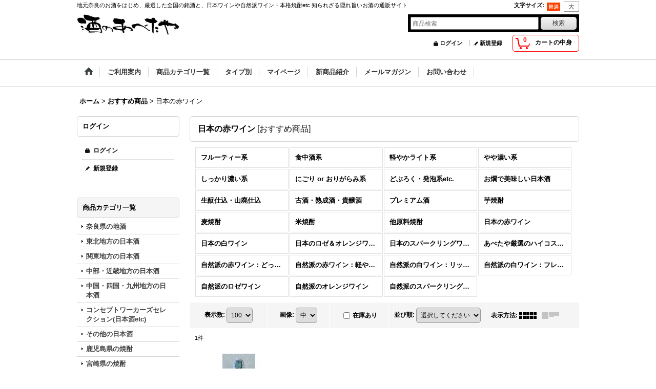

--- FILE ---
content_type: text/html; charset=UTF-8
request_url: https://www.abetaya.com/product-group/24?view=recommend
body_size: 34778
content:
<!DOCTYPE html><html lang="ja">
<head>
    <meta charset="utf-8" />
    <title>日本の赤ワイン - 酒のあべたや</title>
    <meta name="keywords" content="酒のあべたや,風の森,みむろ杉,篠峯,たかちよ,天明,土田,まんさくの花,若駒,八海山,七水,上喜元,天吹,土佐しらぎく,山本,花邑,九郎右衛門,全国,地酒,日本酒,焼酎,日本ワイン,自然派ワイン,リキュール,梅酒,ジン,通販,奈良" />
    <meta name="description" content="美味しいお酒は、生活に彩りを添えます！個性光る地元 奈良の地酒や全国の美味しい日本酒･焼酎･梅酒などの和リキュールと日本ワイン･自然派ワイン、伝統食品等をしっかりした品質管理のもと全国の皆様にお届けする通販サイトです。" />
    <link rel="alternate" type="application/rss+xml" title="RSS" href="https://www.abetaya.com/rss/rss.php" />
    <link rel="alternate" media="only screen and (max-width: 640px)" href="https://www.abetaya.com/phone/product-group/24" />
    <link rel="canonical" href="https://www.abetaya.com/product-group/24" />
    <link href="/res/layout001/style/public/font-awesome-4.7.0/css/font-awesome.min.css" rel="stylesheet" />
    <link href="https://www.abetaya.com/res/layout001/style/common.css?1698389121" rel="stylesheet" type="text/css" media="all" />
    <link href="https://www.abetaya.com/res/layout004/style/template.css?1811011534" rel="stylesheet" type="text/css" media="all" />
    <link href="https://www.abetaya.com/res/layout001/style/jquery.fancybox.css" rel="stylesheet" type="text/css" media="all" />
    <link href="https://www.abetaya.com/data/abetaya/pc/201910231852448aeb3a.css?1601463001" rel="stylesheet" type="text/css" media="all" />
    <script src="https://www.abetaya.com/res/layout004/js/public/jquery.js?v=420213"></script>
    <script src="https://www.abetaya.com/res/layout004/js/underscore.js?v=3"></script>
    <script src="https://www.abetaya.com/res/layout004/js/flipsnap.min.js"></script>
    <script src="https://www.abetaya.com/res/layout004/js/pack/ocnk-min.js?1625028332"></script>
    <script src="https://www.abetaya.com/res/layout004/js/pack/ranking-tab-min.js?1625028310"></script>
</head>

<body class="pickuplist_page_body" id="pickuplist_page_24">
<div id="container" class="jpn_version visitor">
<div id="inner_container" class="recommend_view">

    <header role="banner">
        <div id="header_container">
            <div id="header">

                <div id="inner_header">

                    <div id="header_top" class="fix_center clearfix">
                        <div id="copy" class="header_top_800">
地元奈良のお酒をはじめ、厳選した全国の銘酒と、日本ワインや自然派ワイン・本格焼酎etc 知られざる隠れ旨いお酒の通販サイト<br />

                        </div>
                        <div id="header_font_setting">
                            <div class="font_setting">
                                <span class="set_font_title">文字サイズ<span class="colon">:</span></span>
                                <span class="set_font_normal"></span><span class="set_font_large"></span>
                            </div>
                        </div>
                    </div>

                    <div id="header_middle" class="fix_center clearfix">
                        <div id="shoplogo" itemscope="itemscope" itemtype="http://schema.org/Organization">
                            <a itemprop="url" href="https://www.abetaya.com">
                                <img itemprop="logo" src="https://www.abetaya.com/data/abetaya/image/20190806_33cab1.jpg" width="200" height="40" alt="酒のあべたや" />
                            </a>
                        </div>
                        <div id="search" itemscope="itemscope" itemtype="http://schema.org/WebSite">
                            <meta itemprop="url" content="https://www.abetaya.com" />
                            <form class="search_form" method="get" action="https://www.abetaya.com/product-list" role="search" itemprop="potentialAction" itemscope="itemscope" itemtype="http://schema.org/SearchAction">
                                <meta itemprop="target" content="https://www.abetaya.com/product-list/?keyword={keyword}" />
                                <input type="search" class="largesize searchform" name="keyword" value="" placeholder="商品検索" itemprop="query-input" />
                                <span class="global_btn"><input type="submit" class="searchinput btn_size_small btn_color_common" name="Submit" value="検索" /></span>
                            </form>
                        </div>
                    </div>

                    <div id="header_bottom" class="fix_center clearfix">
                        <div id="carttop">
                            <div class="shopping_cart_button has_cart_popup" data-empty-text="">
                                <div class="cartbtn">
                                    <a href="https://www.abetaya.com/cart">
                                        <span class="cartquantity">0</span>
                                        <span class="cartbtn_text">カートの中身</span>
                                    </a>
                                </div>
                            </div>
                        </div>

                        <div class="signin guestmember">
                            <div class="signin_box">
                                <ul>
                                    <li class="signin_top">
                                        <a href="https://www.abetaya.com/member-login" class="secure_link">ログイン</a>
                                    </li>
                                    <li class="register_top">
                                        <a href="https://www.abetaya.com/register" class="secure_link">新規登録</a>
                                    </li>
                                </ul>
                            </div>
                        </div>
                    </div>

                </div>

                <nav role="navigation">
                    <div id="header_navigation">
                        <div id="globalnavi" class="clearfix" data-drilldown="off">
                            <ul class="fix_center clearfix pre_load_nav dropdown">
                                <li class="header_nav h_home posleft">
                                    <a href="https://www.abetaya.com/" class="nav_link"><span class="nav_box"><img src="https://www.abetaya.com/res/layout004/img/navi_home_bg.gif" data-x2="https://www.abetaya.com/res/layout004/img/navi_home_bg_x2.gif" width="45" height="45" alt="ホーム" /></span></a>
                                </li>
                                <li class="header_nav h_help">
                                    <a href="https://www.abetaya.com/help" class="nav_link"><span class="nav_box">ご利用案内</span></a>
                                </li>
                                <li class="header_nav h_category">
                                    <div class="header_category">
                                        <a href="javascript:void(0);" class="nav_link"><span class="nav_box">商品カテゴリ一覧</span></a>
                                    </div>
                                    <ul class="sub_menu">
                                        <li class="h_maincategory1">
                                            <div class="sub_menu_button">
                                                <!-- one.content: 奈良県の地酒 -->
                                                <a href="javascript:void(0);" class="parent_category">
                                                                                                        <span class="nav_text">奈良県の地酒</span>
                                                </a>
                                            </div>
                                            <ul class="sub_menu">
                                                <li class="all_items">
                                                    <a href="https://www.abetaya.com/product-list/1" class="item_list_link">全商品 (奈良県の地酒)</a>
                                                </li>
                                                <li class="h_subcategory12">
                                                    <a href="https://www.abetaya.com/product-list/12" class="item_list_link">
                                                                                                                <span class="nav_text">風の森（かぜのもり）｜油長酒造</span>
                                                    </a>
                                                </li>
                                                <li class="h_subcategory302">
                                                    <a href="https://www.abetaya.com/product-list/302" class="item_list_link">
                                                                                                                <span class="nav_text">S風の森｜葛城⼭麓醸造所｜奈良県</span>
                                                    </a>
                                                </li>
                                                <li class="h_subcategory13">
                                                    <a href="https://www.abetaya.com/product-list/13" class="item_list_link">
                                                                                                                <span class="nav_text">櫛羅｜篠峯｜千代酒造</span>
                                                    </a>
                                                </li>
                                                <li class="h_subcategory8">
                                                    <a href="https://www.abetaya.com/product-list/8" class="item_list_link">
                                                                                                                <span class="nav_text">みむろ杉｜今西酒造</span>
                                                    </a>
                                                </li>
                                                <li class="h_subcategory2">
                                                    <a href="https://www.abetaya.com/product-list/2" class="item_list_link">
                                                                                                                <span class="nav_text">春鹿｜今西清兵衛商店</span>
                                                    </a>
                                                </li>
                                                <li class="h_subcategory11">
                                                    <a href="https://www.abetaya.com/product-list/11" class="item_list_link">
                                                                                                                <span class="nav_text">百楽門｜葛城酒造</span>
                                                    </a>
                                                </li>
                                                <li class="h_subcategory9">
                                                    <a href="https://www.abetaya.com/product-list/9" class="item_list_link">
                                                                                                                <span class="nav_text">大倉｜金鼓｜大倉本家</span>
                                                    </a>
                                                </li>
                                                <li class="h_subcategory15">
                                                    <a href="https://www.abetaya.com/product-list/15" class="item_list_link">
                                                                                                                <span class="nav_text">花巴(はなともえ)｜美吉野醸造</span>
                                                    </a>
                                                </li>
                                                <li class="h_subcategory5">
                                                    <a href="https://www.abetaya.com/product-list/5" class="item_list_link">
                                                                                                                <span class="nav_text">KURAMOTO｜倉本｜倉本酒造</span>
                                                    </a>
                                                </li>
                                                <li class="h_subcategory17">
                                                    <a href="https://www.abetaya.com/product-list/17" class="item_list_link">
                                                                                                                <span class="nav_text">睡龍｜生酛のどぶ｜久保本家酒造</span>
                                                    </a>
                                                </li>
                                                <li class="h_subcategory10">
                                                    <a href="https://www.abetaya.com/product-list/10" class="item_list_link">
                                                                                                                <span class="nav_text">梅乃宿｜梅乃宿酒造</span>
                                                    </a>
                                                </li>
                                                <li class="h_subcategory3">
                                                    <a href="https://www.abetaya.com/product-list/3" class="item_list_link">
                                                                                                                <span class="nav_text">儀助｜ぎすけ｜奈良豊澤酒造</span>
                                                    </a>
                                                </li>
                                                <li class="h_subcategory199">
                                                    <a href="https://www.abetaya.com/product-list/199" class="item_list_link">
                                                                                                                <span class="nav_text">稲乃花｜稲田酒造</span>
                                                    </a>
                                                </li>
                                                <li class="h_subcategory191">
                                                    <a href="https://www.abetaya.com/product-list/191" class="item_list_link">
                                                                                                                <span class="nav_text">鷹長｜たかちょう｜油長酒造</span>
                                                    </a>
                                                </li>
                                                <li class="h_subcategory285">
                                                    <a href="https://www.abetaya.com/product-list/285" class="item_list_link">
                                                                                                                <span class="nav_text">水端｜みずはな｜油長酒造</span>
                                                    </a>
                                                </li>
                                                <li class="h_subcategory301">
                                                    <a href="https://www.abetaya.com/product-list/301" class="item_list_link">
                                                                                                                <span class="nav_text">御代菊｜みよぎく｜喜多酒造</span>
                                                    </a>
                                                </li>
                                                <li class="h_subcategory6">
                                                    <a href="https://www.abetaya.com/product-list/6" class="item_list_link">
                                                                                                                <span class="nav_text">山鶴｜中本酒造店</span>
                                                    </a>
                                                </li>
                                                <li class="h_subcategory290">
                                                    <a href="https://www.abetaya.com/product-list/290" class="item_list_link">
                                                                                                                <span class="nav_text">菩提酛研究会</span>
                                                    </a>
                                                </li>
                                            </ul>
                                        </li>
                                        <li class="h_maincategory19">
                                            <div class="sub_menu_button">
                                                <!-- one.content: 東北地方の日本酒 -->
                                                <a href="javascript:void(0);" class="parent_category">
                                                                                                        <span class="nav_text">東北地方の日本酒</span>
                                                </a>
                                            </div>
                                            <ul class="sub_menu">
                                                <li class="all_items">
                                                    <a href="https://www.abetaya.com/product-list/19" class="item_list_link">全商品 (東北地方の日本酒)</a>
                                                </li>
                                                <li class="h_subcategory170">
                                                    <a href="https://www.abetaya.com/product-list/170" class="item_list_link">
                                                                                                                <span class="nav_text">南部美人｜南部美人｜岩手県</span>
                                                    </a>
                                                </li>
                                                <li class="h_subcategory20">
                                                    <a href="https://www.abetaya.com/product-list/20" class="item_list_link">
                                                                                                                <span class="nav_text">山本｜山本酒造店｜秋田県</span>
                                                    </a>
                                                </li>
                                                <li class="h_subcategory21">
                                                    <a href="https://www.abetaya.com/product-list/21" class="item_list_link">
                                                                                                                <span class="nav_text">花邑｜翠玉｜両関酒造｜秋田県</span>
                                                    </a>
                                                </li>
                                                <li class="h_subcategory22">
                                                    <a href="https://www.abetaya.com/product-list/22" class="item_list_link">
                                                                                                                <span class="nav_text">まんさくの花｜日の丸醸造｜秋田県</span>
                                                    </a>
                                                </li>
                                                <li class="h_subcategory23">
                                                    <a href="https://www.abetaya.com/product-list/23" class="item_list_link">
                                                                                                                <span class="nav_text">雪の茅舎｜美酒の設計｜齋彌酒造店｜秋田県</span>
                                                    </a>
                                                </li>
                                                <li class="h_subcategory25">
                                                    <a href="https://www.abetaya.com/product-list/25" class="item_list_link">
                                                                                                                <span class="nav_text">出羽桜｜出羽桜酒造｜山形県</span>
                                                    </a>
                                                </li>
                                                <li class="h_subcategory40">
                                                    <a href="https://www.abetaya.com/product-list/40" class="item_list_link">
                                                                                                                <span class="nav_text">上喜元｜酒田酒造｜山形県</span>
                                                    </a>
                                                </li>
                                                <li class="h_subcategory139">
                                                    <a href="https://www.abetaya.com/product-list/139" class="item_list_link">
                                                                                                                <span class="nav_text">天明｜一生青春｜曙酒造｜福島県</span>
                                                    </a>
                                                </li>
                                                <li class="h_subcategory150">
                                                    <a href="https://www.abetaya.com/product-list/150" class="item_list_link">
                                                                                                                <span class="nav_text">しぜんしゅ｜穏｜仁井田本家｜福島県</span>
                                                    </a>
                                                </li>
                                                <li class="h_subcategory26">
                                                    <a href="https://www.abetaya.com/product-list/26" class="item_list_link">
                                                                                                                <span class="nav_text">大七(だいひち)｜大七酒造｜福島県</span>
                                                    </a>
                                                </li>
                                            </ul>
                                        </li>
                                        <li class="h_maincategory47">
                                            <div class="sub_menu_button">
                                                <!-- one.content: 関東地方の日本酒 -->
                                                <a href="javascript:void(0);" class="parent_category">
                                                                                                        <span class="nav_text">関東地方の日本酒</span>
                                                </a>
                                            </div>
                                            <ul class="sub_menu">
                                                <li class="all_items">
                                                    <a href="https://www.abetaya.com/product-list/47" class="item_list_link">全商品 (関東地方の日本酒)</a>
                                                </li>
                                                <li class="h_subcategory52">
                                                    <a href="https://www.abetaya.com/product-list/52" class="item_list_link">
                                                                                                                <span class="nav_text">不動｜鍋店（株）｜千葉県</span>
                                                    </a>
                                                </li>
                                                <li class="h_subcategory51">
                                                    <a href="https://www.abetaya.com/product-list/51" class="item_list_link">
                                                                                                                <span class="nav_text">五人娘｜香取｜寺田本家｜千葉県</span>
                                                    </a>
                                                </li>
                                                <li class="h_subcategory204">
                                                    <a href="https://www.abetaya.com/product-list/204" class="item_list_link">
                                                                                                                <span class="nav_text">大盃｜マッチョ｜MACHO｜牧野酒造｜群馬県</span>
                                                    </a>
                                                </li>
                                                <li class="h_subcategory50">
                                                    <a href="https://www.abetaya.com/product-list/50" class="item_list_link">
                                                                                                                <span class="nav_text">聖(ひじり)｜聖酒造｜群馬県</span>
                                                    </a>
                                                </li>
                                                <li class="h_subcategory181">
                                                    <a href="https://www.abetaya.com/product-list/181" class="item_list_link">
                                                                                                                <span class="nav_text">土田｜土田酒造｜群馬県</span>
                                                    </a>
                                                </li>
                                                <li class="h_subcategory56">
                                                    <a href="https://www.abetaya.com/product-list/56" class="item_list_link">
                                                                                                                <span class="nav_text">七水｜虎屋本店｜栃木県</span>
                                                    </a>
                                                </li>
                                                <li class="h_subcategory55">
                                                    <a href="https://www.abetaya.com/product-list/55" class="item_list_link">
                                                                                                                <span class="nav_text">若駒｜若駒酒造｜栃木県</span>
                                                    </a>
                                                </li>
                                                <li class="h_subcategory54">
                                                    <a href="https://www.abetaya.com/product-list/54" class="item_list_link">
                                                                                                                <span class="nav_text">来福｜来福酒造｜茨城県</span>
                                                    </a>
                                                </li>
                                            </ul>
                                        </li>
                                        <li class="h_maincategory48">
                                            <div class="sub_menu_button">
                                                <!-- one.content: 中部・近畿地方の日本酒 -->
                                                <a href="javascript:void(0);" class="parent_category">
                                                                                                        <span class="nav_text">中部・近畿地方の日本酒</span>
                                                </a>
                                            </div>
                                            <ul class="sub_menu">
                                                <li class="all_items">
                                                    <a href="https://www.abetaya.com/product-list/48" class="item_list_link">全商品 (中部・近畿地方の日本酒)</a>
                                                </li>
                                                <li class="h_subcategory185">
                                                    <a href="https://www.abetaya.com/product-list/185" class="item_list_link">
                                                                                                                <span class="nav_text">旦｜だん｜笹一酒造｜山梨県</span>
                                                    </a>
                                                </li>
                                                <li class="h_subcategory187">
                                                    <a href="https://www.abetaya.com/product-list/187" class="item_list_link">
                                                                                                                <span class="nav_text">たかちよ｜59Takachiyo｜高千代｜高千代酒造｜新潟県</span>
                                                    </a>
                                                </li>
                                                <li class="h_subcategory186">
                                                    <a href="https://www.abetaya.com/product-list/186" class="item_list_link">
                                                                                                                <span class="nav_text">八海山｜八海醸造｜新潟県</span>
                                                    </a>
                                                </li>
                                                <li class="h_subcategory287">
                                                    <a href="https://www.abetaya.com/product-list/287" class="item_list_link">
                                                                                                                <span class="nav_text">真澄｜MIYASAKA｜長野県</span>
                                                    </a>
                                                </li>
                                                <li class="h_subcategory60">
                                                    <a href="https://www.abetaya.com/product-list/60" class="item_list_link">
                                                                                                                <span class="nav_text">勢正宗(いきおいまさむね)｜丸世酒造店｜長野県</span>
                                                    </a>
                                                </li>
                                                <li class="h_subcategory61">
                                                    <a href="https://www.abetaya.com/product-list/61" class="item_list_link">
                                                                                                                <span class="nav_text">十六代 九郎右衛門｜湯川酒造店｜長野県</span>
                                                    </a>
                                                </li>
                                                <li class="h_subcategory62">
                                                    <a href="https://www.abetaya.com/product-list/62" class="item_list_link">
                                                                                                                <span class="nav_text">満寿泉(ますいずみ)｜桝田酒造店｜富山県</span>
                                                    </a>
                                                </li>
                                                <li class="h_subcategory128">
                                                    <a href="https://www.abetaya.com/product-list/128" class="item_list_link">
                                                                                                                <span class="nav_text">吉田蔵u｜手取川｜吉田酒造店｜石川県</span>
                                                    </a>
                                                </li>
                                                <li class="h_subcategory63">
                                                    <a href="https://www.abetaya.com/product-list/63" class="item_list_link">
                                                                                                                <span class="nav_text">開運｜土井酒造場｜静岡県</span>
                                                    </a>
                                                </li>
                                                <li class="h_subcategory65">
                                                    <a href="https://www.abetaya.com/product-list/65" class="item_list_link">
                                                                                                                <span class="nav_text">車坂｜吉村秀雄商店｜和歌山県</span>
                                                    </a>
                                                </li>
                                                <li class="h_subcategory149">
                                                    <a href="https://www.abetaya.com/product-list/149" class="item_list_link">
                                                                                                                <span class="nav_text">花芽実（かがみ）｜太田酒造｜三重県</span>
                                                    </a>
                                                </li>
                                            </ul>
                                        </li>
                                        <li class="h_maincategory49">
                                            <div class="sub_menu_button">
                                                <!-- one.content: 中国・四国・九州地方の日本酒 -->
                                                <a href="javascript:void(0);" class="parent_category">
                                                                                                        <span class="nav_text">中国・四国・九州地方の日本酒</span>
                                                </a>
                                            </div>
                                            <ul class="sub_menu">
                                                <li class="all_items">
                                                    <a href="https://www.abetaya.com/product-list/49" class="item_list_link">全商品 (中国・四国・九州地方の日本酒)</a>
                                                </li>
                                                <li class="h_subcategory66">
                                                    <a href="https://www.abetaya.com/product-list/66" class="item_list_link">
                                                                                                                <span class="nav_text">西條鶴｜西條鶴酒造｜広島県</span>
                                                    </a>
                                                </li>
                                                <li class="h_subcategory67">
                                                    <a href="https://www.abetaya.com/product-list/67" class="item_list_link">
                                                                                                                <span class="nav_text">土佐しらぎく｜仙頭酒造場｜高知県</span>
                                                    </a>
                                                </li>
                                                <li class="h_subcategory68">
                                                    <a href="https://www.abetaya.com/product-list/68" class="item_list_link">
                                                                                                                <span class="nav_text">酔鯨｜酔鯨酒造｜高知県</span>
                                                    </a>
                                                </li>
                                                <li class="h_subcategory69">
                                                    <a href="https://www.abetaya.com/product-list/69" class="item_list_link">
                                                                                                                <span class="nav_text">三井の寿｜みいの寿｜福岡県</span>
                                                    </a>
                                                </li>
                                                <li class="h_subcategory71">
                                                    <a href="https://www.abetaya.com/product-list/71" class="item_list_link">
                                                                                                                <span class="nav_text">天吹(あまぶき)｜天吹酒造｜佐賀県</span>
                                                    </a>
                                                </li>
                                                <li class="h_subcategory168 posbottom">
                                                    <a href="https://www.abetaya.com/product-list/168" class="item_list_link">
                                                                                                                <span class="nav_text">東鶴(あずまつる)｜東鶴酒造｜佐賀県</span>
                                                    </a>
                                                </li>
                                            </ul>
                                        </li>
                                        <li class="h_maincategory70">
                                            <div class="sub_menu_button">
                                                <!-- one.content: コンセプトワーカーズセレクション(日本酒etc) -->
                                                <a href="https://www.abetaya.com/product-list/70" class="item_list_link">
                                                                                                        <span class="nav_text">コンセプトワーカーズセレクション(日本酒etc)</span>
                                                </a>
                                            </div>
                                        </li>
                                        <li class="h_maincategory300">
                                            <div class="sub_menu_button">
                                                <!-- one.content: その他の日本酒 -->
                                                <a href="https://www.abetaya.com/product-list/300" class="item_list_link">
                                                                                                        <span class="nav_text">その他の日本酒</span>
                                                </a>
                                            </div>
                                        </li>
                                        <li class="h_maincategory73">
                                            <div class="sub_menu_button">
                                                <!-- one.content: 鹿児島県の焼酎 -->
                                                <a href="javascript:void(0);" class="parent_category">
                                                                                                        <span class="nav_text">鹿児島県の焼酎</span>
                                                </a>
                                            </div>
                                            <ul class="sub_menu">
                                                <li class="all_items">
                                                    <a href="https://www.abetaya.com/product-list/73" class="item_list_link">全商品 (鹿児島県の焼酎)</a>
                                                </li>
                                                <li class="h_subcategory291">
                                                    <a href="https://www.abetaya.com/product-list/291" class="item_list_link">
                                                                                                                <span class="nav_text">桐野｜なかまた｜中俣酒造</span>
                                                    </a>
                                                </li>
                                                <li class="h_subcategory98">
                                                    <a href="https://www.abetaya.com/product-list/98" class="item_list_link">
                                                                                                                <span class="nav_text">侍士の門｜杜の妖精｜太｜太久保｜太久保酒造</span>
                                                    </a>
                                                </li>
                                                <li class="h_subcategory122">
                                                    <a href="https://www.abetaya.com/product-list/122" class="item_list_link">
                                                                                                                <span class="nav_text">タイガー＆ドラゴン｜パープル・タイガー｜四元酒造</span>
                                                    </a>
                                                </li>
                                                <li class="h_subcategory75">
                                                    <a href="https://www.abetaya.com/product-list/75" class="item_list_link">
                                                                                                                <span class="nav_text">明るい農村｜霧島町蒸留所</span>
                                                    </a>
                                                </li>
                                                <li class="h_subcategory208">
                                                    <a href="https://www.abetaya.com/product-list/208" class="item_list_link">
                                                                                                                <span class="nav_text">野海棠｜のかいどう｜祁答院蒸溜所</span>
                                                    </a>
                                                </li>
                                                <li class="h_subcategory77">
                                                    <a href="https://www.abetaya.com/product-list/77" class="item_list_link">
                                                                                                                <span class="nav_text">黒瀬｜阿久根｜倉津｜大島｜鹿児島酒造</span>
                                                    </a>
                                                </li>
                                                <li class="h_subcategory76">
                                                    <a href="https://www.abetaya.com/product-list/76" class="item_list_link">
                                                                                                                <span class="nav_text">八千代伝｜八千代伝酒造</span>
                                                    </a>
                                                </li>
                                                <li class="h_subcategory74">
                                                    <a href="https://www.abetaya.com/product-list/74" class="item_list_link">
                                                                                                                <span class="nav_text">克｜七窪｜東酒造</span>
                                                    </a>
                                                </li>
                                                <li class="h_subcategory78">
                                                    <a href="https://www.abetaya.com/product-list/78" class="item_list_link">
                                                                                                                <span class="nav_text">鼈(すっぽん)｜濱田酒造</span>
                                                    </a>
                                                </li>
                                                <li class="h_subcategory82">
                                                    <a href="https://www.abetaya.com/product-list/82" class="item_list_link">
                                                                                                                <span class="nav_text">石蔵｜白金酒造</span>
                                                    </a>
                                                </li>
                                                <li class="h_subcategory80">
                                                    <a href="https://www.abetaya.com/product-list/80" class="item_list_link">
                                                                                                                <span class="nav_text">燃島(もえじま)｜萬世酒造</span>
                                                    </a>
                                                </li>
                                                <li class="h_subcategory97">
                                                    <a href="https://www.abetaya.com/product-list/97" class="item_list_link">
                                                                                                                <span class="nav_text">Yoin 余韻｜神酒造</span>
                                                    </a>
                                                </li>
                                                <li class="h_subcategory100">
                                                    <a href="https://www.abetaya.com/product-list/100" class="item_list_link">
                                                                                                                <span class="nav_text">さつまの海｜大海酒造</span>
                                                    </a>
                                                </li>
                                                <li class="h_subcategory138">
                                                    <a href="https://www.abetaya.com/product-list/138" class="item_list_link">
                                                                                                                <span class="nav_text">浜千鳥乃詩｜奄美大島酒造</span>
                                                    </a>
                                                </li>
                                                <li class="h_subcategory188 posbottom">
                                                    <a href="https://www.abetaya.com/product-list/188" class="item_list_link">
                                                                                                                <span class="nav_text">KOZURU｜玄米焼酎｜小正醸造</span>
                                                    </a>
                                                </li>
                                            </ul>
                                        </li>
                                        <li class="h_maincategory88">
                                            <div class="sub_menu_button">
                                                <!-- one.content: 宮崎県の焼酎 -->
                                                <a href="javascript:void(0);" class="parent_category">
                                                                                                        <span class="nav_text">宮崎県の焼酎</span>
                                                </a>
                                            </div>
                                            <ul class="sub_menu">
                                                <li class="all_items">
                                                    <a href="https://www.abetaya.com/product-list/88" class="item_list_link">全商品 (宮崎県の焼酎)</a>
                                                </li>
                                                <li class="h_subcategory89">
                                                    <a href="https://www.abetaya.com/product-list/89" class="item_list_link">
                                                                                                                <span class="nav_text">まだこ｜稟議書｜王手門酒造</span>
                                                    </a>
                                                </li>
                                                <li class="h_subcategory90">
                                                    <a href="https://www.abetaya.com/product-list/90" class="item_list_link">
                                                                                                                <span class="nav_text">山猪(やまじし)｜須木酒造</span>
                                                    </a>
                                                </li>
                                                <li class="h_subcategory92">
                                                    <a href="https://www.abetaya.com/product-list/92" class="item_list_link">
                                                                                                                <span class="nav_text">松露｜心水｜松露酒造</span>
                                                    </a>
                                                </li>
                                                <li class="h_subcategory94">
                                                    <a href="https://www.abetaya.com/product-list/94" class="item_list_link">
                                                                                                                <span class="nav_text">導師(どうし)｜櫻の郷醸造</span>
                                                    </a>
                                                </li>
                                                <li class="h_subcategory108">
                                                    <a href="https://www.abetaya.com/product-list/108" class="item_list_link">
                                                                                                                <span class="nav_text">暁｜アカツキ酒造</span>
                                                    </a>
                                                </li>
                                            </ul>
                                        </li>
                                        <li class="h_maincategory95">
                                            <div class="sub_menu_button">
                                                <!-- one.content: 大分・福岡・熊本県の焼酎 -->
                                                <a href="javascript:void(0);" class="parent_category">
                                                                                                        <span class="nav_text">大分・福岡・熊本県の焼酎</span>
                                                </a>
                                            </div>
                                            <ul class="sub_menu">
                                                <li class="all_items">
                                                    <a href="https://www.abetaya.com/product-list/95" class="item_list_link">全商品 (大分・福岡・熊本県の焼酎)</a>
                                                </li>
                                                <li class="h_subcategory104">
                                                    <a href="https://www.abetaya.com/product-list/104" class="item_list_link">
                                                                                                                <span class="nav_text">九代目｜茶屋｜宮元酒造場</span>
                                                    </a>
                                                </li>
                                                <li class="h_subcategory107">
                                                    <a href="https://www.abetaya.com/product-list/107" class="item_list_link">
                                                                                                                <span class="nav_text">大石｜大石酒造場</span>
                                                    </a>
                                                </li>
                                                <li class="h_subcategory111">
                                                    <a href="https://www.abetaya.com/product-list/111" class="item_list_link">
                                                                                                                <span class="nav_text">ふしぎ屋｜藤居醸造</span>
                                                    </a>
                                                </li>
                                                <li class="h_subcategory112">
                                                    <a href="https://www.abetaya.com/product-list/112" class="item_list_link">
                                                                                                                <span class="nav_text">おこげ｜円熟おこげ｜老松酒造</span>
                                                    </a>
                                                </li>
                                                <li class="h_subcategory114">
                                                    <a href="https://www.abetaya.com/product-list/114" class="item_list_link">
                                                                                                                <span class="nav_text">杜翁（もりのおきな）｜三和酒類</span>
                                                    </a>
                                                </li>
                                                <li class="h_subcategory129 posbottom">
                                                    <a href="https://www.abetaya.com/product-list/129" class="item_list_link">
                                                                                                                <span class="nav_text">杜谷（もりや）｜屯(たむろ)｜ぶんご銘醸</span>
                                                    </a>
                                                </li>
                                            </ul>
                                        </li>
                                        <li class="h_maincategory96">
                                            <div class="sub_menu_button">
                                                <!-- one.content: その他地区の焼酎 -->
                                                <a href="javascript:void(0);" class="parent_category">
                                                                                                        <span class="nav_text">その他地区の焼酎</span>
                                                </a>
                                            </div>
                                            <ul class="sub_menu">
                                                <li class="all_items">
                                                    <a href="https://www.abetaya.com/product-list/96" class="item_list_link">全商品 (その他地区の焼酎)</a>
                                                </li>
                                                <li class="h_subcategory102">
                                                    <a href="https://www.abetaya.com/product-list/102" class="item_list_link">
                                                                                                                <span class="nav_text">萩に猪｜八木酒造-奈良県</span>
                                                    </a>
                                                </li>
                                                <li class="h_subcategory106">
                                                    <a href="https://www.abetaya.com/product-list/106" class="item_list_link">
                                                                                                                <span class="nav_text">宜有千萬｜八海山-新潟県</span>
                                                    </a>
                                                </li>
                                                <li class="h_subcategory110">
                                                    <a href="https://www.abetaya.com/product-list/110" class="item_list_link">
                                                                                                                <span class="nav_text">山鶴｜中本酒造店-奈良県</span>
                                                    </a>
                                                </li>
                                                <li class="h_subcategory113 posbottom">
                                                    <a href="https://www.abetaya.com/product-list/113" class="item_list_link">
                                                                                                                <span class="nav_text">壱岐｜玄海酒造</span>
                                                    </a>
                                                </li>
                                            </ul>
                                        </li>
                                        <li class="h_maincategory115">
                                            <div class="sub_menu_button">
                                                <!-- one.content: 泡盛 -->
                                                <a href="https://www.abetaya.com/product-list/115" class="item_list_link">
                                                                                                        <span class="nav_text">泡盛</span>
                                                </a>
                                            </div>
                                        </li>
                                        <li class="h_maincategory151">
                                            <div class="sub_menu_button">
                                                <!-- one.content: クラフトビール -->
                                                <a href="javascript:void(0);" class="parent_category">
                                                                                                        <span class="nav_text">クラフトビール</span>
                                                </a>
                                            </div>
                                            <ul class="sub_menu">
                                                <li class="all_items">
                                                    <a href="https://www.abetaya.com/product-list/151" class="item_list_link">全商品 (クラフトビール)</a>
                                                </li>
                                                <li class="h_subcategory152">
                                                    <a href="https://www.abetaya.com/product-list/152" class="item_list_link">
                                                                                                                <span class="nav_text">奈良醸造[奈良県]</span>
                                                    </a>
                                                </li>
                                                <li class="h_subcategory209">
                                                    <a href="https://www.abetaya.com/product-list/209" class="item_list_link">
                                                                                                                <span class="nav_text">CHORYO｜長龍酒造［奈良県］</span>
                                                    </a>
                                                </li>
                                                <li class="h_subcategory192 posbottom">
                                                    <a href="https://www.abetaya.com/product-list/192" class="item_list_link">
                                                                                                                <span class="nav_text">ブラッセリー・ド・ラ・ピジョネル[フランス]</span>
                                                    </a>
                                                </li>
                                            </ul>
                                        </li>
                                        <li class="h_maincategory118">
                                            <div class="sub_menu_button">
                                                <!-- one.content: 日本ワイン -->
                                                <a href="javascript:void(0);" class="parent_category">
                                                                                                        <span class="nav_text">日本ワイン</span>
                                                </a>
                                            </div>
                                            <ul class="sub_menu">
                                                <li class="all_items">
                                                    <a href="https://www.abetaya.com/product-list/118" class="item_list_link">全商品 (日本ワイン)</a>
                                                </li>
                                                <li class="h_subcategory198">
                                                    <a href="https://www.abetaya.com/product-list/198" class="item_list_link">
                                                                                                                <span class="nav_text">北海道ワイン｜鶴沼収穫 ｜北海道</span>
                                                    </a>
                                                </li>
                                                <li class="h_subcategory190">
                                                    <a href="https://www.abetaya.com/product-list/190" class="item_list_link">
                                                                                                                <span class="nav_text">ドメーヌレゾン｜北海道</span>
                                                    </a>
                                                </li>
                                                <li class="h_subcategory131">
                                                    <a href="https://www.abetaya.com/product-list/131" class="item_list_link">
                                                                                                                <span class="nav_text">いづつ生ワイン｜井筒ワイン ｜長野県</span>
                                                    </a>
                                                </li>
                                                <li class="h_subcategory171">
                                                    <a href="https://www.abetaya.com/product-list/171" class="item_list_link">
                                                                                                                <span class="nav_text">小布施ワイナリー｜ドメイヌソガ｜長野県</span>
                                                    </a>
                                                </li>
                                                <li class="h_subcategory153">
                                                    <a href="https://www.abetaya.com/product-list/153" class="item_list_link">
                                                                                                                <span class="nav_text">Ferme36（フェルム・サンロク）｜長野県</span>
                                                    </a>
                                                </li>
                                                <li class="h_subcategory177">
                                                    <a href="https://www.abetaya.com/product-list/177" class="item_list_link">
                                                                                                                <span class="nav_text">五一ワイン｜林農園｜長野県</span>
                                                    </a>
                                                </li>
                                                <li class="h_subcategory178">
                                                    <a href="https://www.abetaya.com/product-list/178" class="item_list_link">
                                                                                                                <span class="nav_text">Domaine KOSEI｜ドメーヌコーセイ｜長野県</span>
                                                    </a>
                                                </li>
                                                <li class="h_subcategory132">
                                                    <a href="https://www.abetaya.com/product-list/132" class="item_list_link">
                                                                                                                <span class="nav_text">ソレイユ｜それいゆ｜旭洋酒 ｜山梨県</span>
                                                    </a>
                                                </li>
                                                <li class="h_subcategory133">
                                                    <a href="https://www.abetaya.com/product-list/133" class="item_list_link">
                                                                                                                <span class="nav_text">OLIFANT（オリファン）｜笹一酒造 ｜山梨県</span>
                                                    </a>
                                                </li>
                                                <li class="h_subcategory193">
                                                    <a href="https://www.abetaya.com/product-list/193" class="item_list_link">
                                                                                                                <span class="nav_text">まるき葡萄酒｜山梨県</span>
                                                    </a>
                                                </li>
                                                <li class="h_subcategory134">
                                                    <a href="https://www.abetaya.com/product-list/134" class="item_list_link">
                                                                                                                <span class="nav_text">グレイス｜中央葡萄酒 ｜山梨県</span>
                                                    </a>
                                                </li>
                                                <li class="h_subcategory212">
                                                    <a href="https://www.abetaya.com/product-list/212" class="item_list_link">
                                                                                                                <span class="nav_text">カーブドッチワイナリー｜Cave d&#039;occi Winery｜新潟県</span>
                                                    </a>
                                                </li>
                                                <li class="h_subcategory203">
                                                    <a href="https://www.abetaya.com/product-list/203" class="item_list_link">
                                                                                                                <span class="nav_text">丹波ワイン｜京都府</span>
                                                    </a>
                                                </li>
                                                <li class="h_subcategory136">
                                                    <a href="https://www.abetaya.com/product-list/136" class="item_list_link">
                                                                                                                <span class="nav_text">ヒトミワイナリー ｜滋賀県</span>
                                                    </a>
                                                </li>
                                                <li class="h_subcategory210">
                                                    <a href="https://www.abetaya.com/product-list/210" class="item_list_link">
                                                                                                                <span class="nav_text">のまもんワイン｜nomAmon wine｜大阪府</span>
                                                    </a>
                                                </li>
                                                <li class="h_subcategory202">
                                                    <a href="https://www.abetaya.com/product-list/202" class="item_list_link">
                                                                                                                <span class="nav_text">飛鳥ワイン｜大阪府</span>
                                                    </a>
                                                </li>
                                                <li class="h_subcategory147">
                                                    <a href="https://www.abetaya.com/product-list/147" class="item_list_link">
                                                                                                                <span class="nav_text">KITANI WINE｜木谷ワイン｜奈良県</span>
                                                    </a>
                                                </li>
                                                <li class="h_subcategory211">
                                                    <a href="https://www.abetaya.com/product-list/211" class="item_list_link">
                                                                                                                <span class="nav_text">ドメーヌテッタ｜domaine tetta｜岡山県</span>
                                                    </a>
                                                </li>
                                            </ul>
                                        </li>
                                        <li class="h_maincategory119">
                                            <div class="sub_menu_button">
                                                <!-- one.content: 自然派ワイン：ブルゴーニュ -->
                                                <a href="javascript:void(0);" class="parent_category">
                                                                                                        <span class="nav_text">自然派ワイン：ブルゴーニュ</span>
                                                </a>
                                            </div>
                                            <ul class="sub_menu">
                                                <li class="all_items">
                                                    <a href="https://www.abetaya.com/product-list/119" class="item_list_link">全商品 (自然派ワイン：ブルゴーニュ)</a>
                                                </li>
                                                <li class="h_subcategory219">
                                                    <a href="https://www.abetaya.com/product-list/219" class="item_list_link">
                                                                                                                <span class="nav_text">オレリアン・ヴェルデ</span>
                                                    </a>
                                                </li>
                                                <li class="h_subcategory311">
                                                    <a href="https://www.abetaya.com/product-list/311" class="item_list_link">
                                                                                                                <span class="nav_text">グロ・フレール・エ・スール</span>
                                                    </a>
                                                </li>
                                                <li class="h_subcategory218">
                                                    <a href="https://www.abetaya.com/product-list/218" class="item_list_link">
                                                                                                                <span class="nav_text">シャソルネイ、フレデリック・コサール</span>
                                                    </a>
                                                </li>
                                                <li class="h_subcategory310">
                                                    <a href="https://www.abetaya.com/product-list/310" class="item_list_link">
                                                                                                                <span class="nav_text">プティ・ロワ</span>
                                                    </a>
                                                </li>
                                                <li class="h_subcategory228 posbottom">
                                                    <a href="https://www.abetaya.com/product-list/228" class="item_list_link">
                                                                                                                <span class="nav_text">その他の生産者</span>
                                                    </a>
                                                </li>
                                            </ul>
                                        </li>
                                        <li class="h_maincategory303">
                                            <div class="sub_menu_button">
                                                <!-- one.content: 自然派ワイン：ボジョレー -->
                                                <a href="javascript:void(0);" class="parent_category">
                                                                                                        <span class="nav_text">自然派ワイン：ボジョレー</span>
                                                </a>
                                            </div>
                                            <ul class="sub_menu">
                                                <li class="all_items">
                                                    <a href="https://www.abetaya.com/product-list/303" class="item_list_link">全商品 (自然派ワイン：ボジョレー)</a>
                                                </li>
                                                <li class="h_subcategory305">
                                                    <a href="https://www.abetaya.com/product-list/305" class="item_list_link">
                                                                                                                <span class="nav_text">アレックス・フォワヤール</span>
                                                    </a>
                                                </li>
                                                <li class="h_subcategory306">
                                                    <a href="https://www.abetaya.com/product-list/306" class="item_list_link">
                                                                                                                <span class="nav_text">カリーム・ヴィオネ</span>
                                                    </a>
                                                </li>
                                                <li class="h_subcategory307">
                                                    <a href="https://www.abetaya.com/product-list/307" class="item_list_link">
                                                                                                                <span class="nav_text">ケヴィン・デコンブ</span>
                                                    </a>
                                                </li>
                                                <li class="h_subcategory304">
                                                    <a href="https://www.abetaya.com/product-list/304" class="item_list_link">
                                                                                                                <span class="nav_text">ジャン・フォワヤール</span>
                                                    </a>
                                                </li>
                                                <li class="h_subcategory309">
                                                    <a href="https://www.abetaya.com/product-list/309" class="item_list_link">
                                                                                                                <span class="nav_text">フレデリック・コサール</span>
                                                    </a>
                                                </li>
                                                <li class="h_subcategory308 posbottom">
                                                    <a href="https://www.abetaya.com/product-list/308" class="item_list_link">
                                                                                                                <span class="nav_text">その他の生産者</span>
                                                    </a>
                                                </li>
                                            </ul>
                                        </li>
                                        <li class="h_maincategory296">
                                            <div class="sub_menu_button">
                                                <!-- one.content: 自然派ワイン：シャンパーニュ -->
                                                <a href="javascript:void(0);" class="parent_category">
                                                                                                        <span class="nav_text">自然派ワイン：シャンパーニュ</span>
                                                </a>
                                            </div>
                                            <ul class="sub_menu">
                                                <li class="all_items">
                                                    <a href="https://www.abetaya.com/product-list/296" class="item_list_link">全商品 (自然派ワイン：シャンパーニュ)</a>
                                                </li>
                                                <li class="h_subcategory298">
                                                    <a href="https://www.abetaya.com/product-list/298" class="item_list_link">
                                                                                                                <span class="nav_text">クリストフ・ルフェーブル</span>
                                                    </a>
                                                </li>
                                                <li class="h_subcategory313">
                                                    <a href="https://www.abetaya.com/product-list/313" class="item_list_link">
                                                                                                                <span class="nav_text">プチジャン・ピエンヌ</span>
                                                    </a>
                                                </li>
                                                <li class="h_subcategory312">
                                                    <a href="https://www.abetaya.com/product-list/312" class="item_list_link">
                                                                                                                <span class="nav_text">フランク・ボンヴィル</span>
                                                    </a>
                                                </li>
                                                <li class="h_subcategory314 posbottom">
                                                    <a href="https://www.abetaya.com/product-list/314" class="item_list_link">
                                                                                                                <span class="nav_text">その他の生産者</span>
                                                    </a>
                                                </li>
                                            </ul>
                                        </li>
                                        <li class="h_maincategory216">
                                            <div class="sub_menu_button">
                                                <!-- one.content: 自然派ワイン：アルザス -->
                                                <a href="javascript:void(0);" class="parent_category">
                                                                                                        <span class="nav_text">自然派ワイン：アルザス</span>
                                                </a>
                                            </div>
                                            <ul class="sub_menu">
                                                <li class="all_items">
                                                    <a href="https://www.abetaya.com/product-list/216" class="item_list_link">全商品 (自然派ワイン：アルザス)</a>
                                                </li>
                                                <li class="h_subcategory232">
                                                    <a href="https://www.abetaya.com/product-list/232" class="item_list_link">
                                                                                                                <span class="nav_text">カトリーヌ・リス</span>
                                                    </a>
                                                </li>
                                                <li class="h_subcategory231">
                                                    <a href="https://www.abetaya.com/product-list/231" class="item_list_link">
                                                                                                                <span class="nav_text">ガングランジェ</span>
                                                    </a>
                                                </li>
                                                <li class="h_subcategory269">
                                                    <a href="https://www.abetaya.com/product-list/269" class="item_list_link">
                                                                                                                <span class="nav_text">クラインクネヒト</span>
                                                    </a>
                                                </li>
                                                <li class="h_subcategory227">
                                                    <a href="https://www.abetaya.com/product-list/227" class="item_list_link">
                                                                                                                <span class="nav_text">クリスチャン・ビネール</span>
                                                    </a>
                                                </li>
                                                <li class="h_subcategory230">
                                                    <a href="https://www.abetaya.com/product-list/230" class="item_list_link">
                                                                                                                <span class="nav_text">ジャン・マルク・ドレイヤー</span>
                                                    </a>
                                                </li>
                                                <li class="h_subcategory229">
                                                    <a href="https://www.abetaya.com/product-list/229" class="item_list_link">
                                                                                                                <span class="nav_text">ジュリアン・メイエー</span>
                                                    </a>
                                                </li>
                                                <li class="h_subcategory233">
                                                    <a href="https://www.abetaya.com/product-list/233" class="item_list_link">
                                                                                                                <span class="nav_text">フレデリック・ゲシクト</span>
                                                    </a>
                                                </li>
                                                <li class="h_subcategory226">
                                                    <a href="https://www.abetaya.com/product-list/226" class="item_list_link">
                                                                                                                <span class="nav_text">マルク・テンペ</span>
                                                    </a>
                                                </li>
                                                <li class="h_subcategory237 posbottom">
                                                    <a href="https://www.abetaya.com/product-list/237" class="item_list_link">
                                                                                                                <span class="nav_text">その他の生産者</span>
                                                    </a>
                                                </li>
                                            </ul>
                                        </li>
                                        <li class="h_maincategory295">
                                            <div class="sub_menu_button">
                                                <!-- one.content: 自然派ワイン：ジュラ、サヴォワ -->
                                                <a href="javascript:void(0);" class="parent_category">
                                                                                                        <span class="nav_text">自然派ワイン：ジュラ、サヴォワ</span>
                                                </a>
                                            </div>
                                            <ul class="sub_menu">
                                                <li class="all_items">
                                                    <a href="https://www.abetaya.com/product-list/295" class="item_list_link">全商品 (自然派ワイン：ジュラ、サヴォワ)</a>
                                                </li>
                                                <li class="h_subcategory297">
                                                    <a href="https://www.abetaya.com/product-list/297" class="item_list_link">
                                                                                                                <span class="nav_text">アドリアン・ダカン</span>
                                                    </a>
                                                </li>
                                                <li class="h_subcategory316">
                                                    <a href="https://www.abetaya.com/product-list/316" class="item_list_link">
                                                                                                                <span class="nav_text">ジェローム・アルヌー</span>
                                                    </a>
                                                </li>
                                                <li class="h_subcategory317">
                                                    <a href="https://www.abetaya.com/product-list/317" class="item_list_link">
                                                                                                                <span class="nav_text">ステファン・ティソ</span>
                                                    </a>
                                                </li>
                                                <li class="h_subcategory318">
                                                    <a href="https://www.abetaya.com/product-list/318" class="item_list_link">
                                                                                                                <span class="nav_text">ドメーヌ・ド・ラ・ボルド</span>
                                                    </a>
                                                </li>
                                                <li class="h_subcategory315">
                                                    <a href="https://www.abetaya.com/product-list/315" class="item_list_link">
                                                                                                                <span class="nav_text">ドメーヌ・ボールナール</span>
                                                    </a>
                                                </li>
                                                <li class="h_subcategory319">
                                                    <a href="https://www.abetaya.com/product-list/319" class="item_list_link">
                                                                                                                <span class="nav_text">フレデリック・コサール</span>
                                                    </a>
                                                </li>
                                                <li class="h_subcategory320 posbottom">
                                                    <a href="https://www.abetaya.com/product-list/320" class="item_list_link">
                                                                                                                <span class="nav_text">その他の生産者</span>
                                                    </a>
                                                </li>
                                            </ul>
                                        </li>
                                        <li class="h_maincategory214">
                                            <div class="sub_menu_button">
                                                <!-- one.content: 自然派ワイン：ロワール -->
                                                <a href="javascript:void(0);" class="parent_category">
                                                                                                        <span class="nav_text">自然派ワイン：ロワール</span>
                                                </a>
                                            </div>
                                            <ul class="sub_menu">
                                                <li class="all_items">
                                                    <a href="https://www.abetaya.com/product-list/214" class="item_list_link">全商品 (自然派ワイン：ロワール)</a>
                                                </li>
                                                <li class="h_subcategory252">
                                                    <a href="https://www.abetaya.com/product-list/252" class="item_list_link">
                                                                                                                <span class="nav_text">ジュリアン・ピノー</span>
                                                    </a>
                                                </li>
                                                <li class="h_subcategory250">
                                                    <a href="https://www.abetaya.com/product-list/250" class="item_list_link">
                                                                                                                <span class="nav_text">セバスチャン・リフォー</span>
                                                    </a>
                                                </li>
                                                <li class="h_subcategory244">
                                                    <a href="https://www.abetaya.com/product-list/244" class="item_list_link">
                                                                                                                <span class="nav_text">ドメーヌ・ド・ベル・ヴュー</span>
                                                    </a>
                                                </li>
                                                <li class="h_subcategory248">
                                                    <a href="https://www.abetaya.com/product-list/248" class="item_list_link">
                                                                                                                <span class="nav_text">ドメーヌ・モス</span>
                                                    </a>
                                                </li>
                                                <li class="h_subcategory242">
                                                    <a href="https://www.abetaya.com/product-list/242" class="item_list_link">
                                                                                                                <span class="nav_text">ドメーヌ・ル・ブリゾー</span>
                                                    </a>
                                                </li>
                                                <li class="h_subcategory240">
                                                    <a href="https://www.abetaya.com/product-list/240" class="item_list_link">
                                                                                                                <span class="nav_text">ノエラ・モランタン</span>
                                                    </a>
                                                </li>
                                                <li class="h_subcategory239">
                                                    <a href="https://www.abetaya.com/product-list/239" class="item_list_link">
                                                                                                                <span class="nav_text">ピエール＝オリヴィエ・ボノーム</span>
                                                    </a>
                                                </li>
                                                <li class="h_subcategory251">
                                                    <a href="https://www.abetaya.com/product-list/251" class="item_list_link">
                                                                                                                <span class="nav_text">フランツ・ソーモン</span>
                                                    </a>
                                                </li>
                                                <li class="h_subcategory238">
                                                    <a href="https://www.abetaya.com/product-list/238" class="item_list_link">
                                                                                                                <span class="nav_text">ル・クロ・デュ・テュ・ブッフ</span>
                                                    </a>
                                                </li>
                                                <li class="h_subcategory243">
                                                    <a href="https://www.abetaya.com/product-list/243" class="item_list_link">
                                                                                                                <span class="nav_text">レ・カプリアード</span>
                                                    </a>
                                                </li>
                                                <li class="h_subcategory247">
                                                    <a href="https://www.abetaya.com/product-list/247" class="item_list_link">
                                                                                                                <span class="nav_text">レイナルド・エオレ</span>
                                                    </a>
                                                </li>
                                                <li class="h_subcategory246">
                                                    <a href="https://www.abetaya.com/product-list/246" class="item_list_link">
                                                                                                                <span class="nav_text">ローラン・サイヤール</span>
                                                    </a>
                                                </li>
                                                <li class="h_subcategory255 posbottom">
                                                    <a href="https://www.abetaya.com/product-list/255" class="item_list_link">
                                                                                                                <span class="nav_text">その他の生産者</span>
                                                    </a>
                                                </li>
                                            </ul>
                                        </li>
                                        <li class="h_maincategory341">
                                            <div class="sub_menu_button">
                                                <!-- one.content: 自然派ワイン：オーヴェルニュ -->
                                                <a href="javascript:void(0);" class="parent_category">
                                                                                                        <span class="nav_text">自然派ワイン：オーヴェルニュ</span>
                                                </a>
                                            </div>
                                            <ul class="sub_menu">
                                                <li class="all_items">
                                                    <a href="https://www.abetaya.com/product-list/341" class="item_list_link">全商品 (自然派ワイン：オーヴェルニュ)</a>
                                                </li>
                                                <li class="h_subcategory342">
                                                    <a href="https://www.abetaya.com/product-list/342" class="item_list_link">
                                                                                                                <span class="nav_text">ドメーヌ・ラ・ボエム</span>
                                                    </a>
                                                </li>
                                                <li class="h_subcategory343">
                                                    <a href="https://www.abetaya.com/product-list/343" class="item_list_link">
                                                                                                                <span class="nav_text">ノー・コントロール</span>
                                                    </a>
                                                </li>
                                                <li class="h_subcategory344 posbottom">
                                                    <a href="https://www.abetaya.com/product-list/344" class="item_list_link">
                                                                                                                <span class="nav_text">その他の生産者</span>
                                                    </a>
                                                </li>
                                            </ul>
                                        </li>
                                        <li class="h_maincategory323">
                                            <div class="sub_menu_button">
                                                <!-- one.content: 自然派ワイン：ボルドー -->
                                                <a href="javascript:void(0);" class="parent_category">
                                                                                                        <span class="nav_text">自然派ワイン：ボルドー</span>
                                                </a>
                                            </div>
                                            <ul class="sub_menu">
                                                <li class="all_items">
                                                    <a href="https://www.abetaya.com/product-list/323" class="item_list_link">全商品 (自然派ワイン：ボルドー)</a>
                                                </li>
                                                <li class="h_subcategory327">
                                                    <a href="https://www.abetaya.com/product-list/327" class="item_list_link">
                                                                                                                <span class="nav_text">クロ・レオ</span>
                                                    </a>
                                                </li>
                                                <li class="h_subcategory324">
                                                    <a href="https://www.abetaya.com/product-list/324" class="item_list_link">
                                                                                                                <span class="nav_text">ジェラール・デスクランブ</span>
                                                    </a>
                                                </li>
                                                <li class="h_subcategory326">
                                                    <a href="https://www.abetaya.com/product-list/326" class="item_list_link">
                                                                                                                <span class="nav_text">シャトー・オー・マレ</span>
                                                    </a>
                                                </li>
                                                <li class="h_subcategory325">
                                                    <a href="https://www.abetaya.com/product-list/325" class="item_list_link">
                                                                                                                <span class="nav_text">シャトー・ド・プラド</span>
                                                    </a>
                                                </li>
                                                <li class="h_subcategory328">
                                                    <a href="https://www.abetaya.com/product-list/328" class="item_list_link">
                                                                                                                <span class="nav_text">シャトー・レスカール</span>
                                                    </a>
                                                </li>
                                                <li class="h_subcategory329">
                                                    <a href="https://www.abetaya.com/product-list/329" class="item_list_link">
                                                                                                                <span class="nav_text">ポール・バール</span>
                                                    </a>
                                                </li>
                                                <li class="h_subcategory330">
                                                    <a href="https://www.abetaya.com/product-list/330" class="item_list_link">
                                                                                                                <span class="nav_text">格付けシャトー、銘醸シャトー</span>
                                                    </a>
                                                </li>
                                                <li class="h_subcategory331 posbottom">
                                                    <a href="https://www.abetaya.com/product-list/331" class="item_list_link">
                                                                                                                <span class="nav_text">その他の生産者</span>
                                                    </a>
                                                </li>
                                            </ul>
                                        </li>
                                        <li class="h_maincategory215">
                                            <div class="sub_menu_button">
                                                <!-- one.content: 自然派ワイン：コート・デュ・ローヌ -->
                                                <a href="javascript:void(0);" class="parent_category">
                                                                                                        <span class="nav_text">自然派ワイン：コート・デュ・ローヌ</span>
                                                </a>
                                            </div>
                                            <ul class="sub_menu">
                                                <li class="all_items">
                                                    <a href="https://www.abetaya.com/product-list/215" class="item_list_link">全商品 (自然派ワイン：コート・デュ・ローヌ)</a>
                                                </li>
                                                <li class="h_subcategory348">
                                                    <a href="https://www.abetaya.com/product-list/348" class="item_list_link">
                                                                                                                <span class="nav_text">エステザルグ共同組合</span>
                                                    </a>
                                                </li>
                                                <li class="h_subcategory332">
                                                    <a href="https://www.abetaya.com/product-list/332" class="item_list_link">
                                                                                                                <span class="nav_text">セイム・リヴァー・トワイス</span>
                                                    </a>
                                                </li>
                                                <li class="h_subcategory258">
                                                    <a href="https://www.abetaya.com/product-list/258" class="item_list_link">
                                                                                                                <span class="nav_text">マチュ・デュマルシェ</span>
                                                    </a>
                                                </li>
                                                <li class="h_subcategory349">
                                                    <a href="https://www.abetaya.com/product-list/349" class="item_list_link">
                                                                                                                <span class="nav_text">フレデリック・コサール</span>
                                                    </a>
                                                </li>
                                                <li class="h_subcategory257">
                                                    <a href="https://www.abetaya.com/product-list/257" class="item_list_link">
                                                                                                                <span class="nav_text">ル・マス・ダガリ</span>
                                                    </a>
                                                </li>
                                                <li class="h_subcategory256">
                                                    <a href="https://www.abetaya.com/product-list/256" class="item_list_link">
                                                                                                                <span class="nav_text">レ・ドゥー・テール</span>
                                                    </a>
                                                </li>
                                                <li class="h_subcategory259">
                                                    <a href="https://www.abetaya.com/product-list/259" class="item_list_link">
                                                                                                                <span class="nav_text">ロマノー・デストゥゼ</span>
                                                    </a>
                                                </li>
                                                <li class="h_subcategory262 posbottom">
                                                    <a href="https://www.abetaya.com/product-list/262" class="item_list_link">
                                                                                                                <span class="nav_text">その他の生産者</span>
                                                    </a>
                                                </li>
                                            </ul>
                                        </li>
                                        <li class="h_maincategory217">
                                            <div class="sub_menu_button">
                                                <!-- one.content: 自然派ワイン：ラングドック=ルーション -->
                                                <a href="javascript:void(0);" class="parent_category">
                                                                                                        <span class="nav_text">自然派ワイン：ラングドック=ルーション</span>
                                                </a>
                                            </div>
                                            <ul class="sub_menu">
                                                <li class="all_items">
                                                    <a href="https://www.abetaya.com/product-list/217" class="item_list_link">全商品 (自然派ワイン：ラングドック=ルーション)</a>
                                                </li>
                                                <li class="h_subcategory263">
                                                    <a href="https://www.abetaya.com/product-list/263" class="item_list_link">
                                                                                                                <span class="nav_text">ドメーヌ・フォン・シプレ</span>
                                                    </a>
                                                </li>
                                                <li class="h_subcategory265">
                                                    <a href="https://www.abetaya.com/product-list/265" class="item_list_link">
                                                                                                                <span class="nav_text">トゥティ・フルッティ・アナナス</span>
                                                    </a>
                                                </li>
                                                <li class="h_subcategory264">
                                                    <a href="https://www.abetaya.com/product-list/264" class="item_list_link">
                                                                                                                <span class="nav_text">ル・プティ・ドメーヌ・ド・ジミオ</span>
                                                    </a>
                                                </li>
                                                <li class="h_subcategory268 posbottom">
                                                    <a href="https://www.abetaya.com/product-list/268" class="item_list_link">
                                                                                                                <span class="nav_text">その他の生産者</span>
                                                    </a>
                                                </li>
                                            </ul>
                                        </li>
                                        <li class="h_maincategory292">
                                            <div class="sub_menu_button">
                                                <!-- one.content: 自然派ワイン：イタリア -->
                                                <a href="javascript:void(0);" class="parent_category">
                                                                                                        <span class="nav_text">自然派ワイン：イタリア</span>
                                                </a>
                                            </div>
                                            <ul class="sub_menu">
                                                <li class="all_items">
                                                    <a href="https://www.abetaya.com/product-list/292" class="item_list_link">全商品 (自然派ワイン：イタリア)</a>
                                                </li>
                                                <li class="h_subcategory293">
                                                    <a href="https://www.abetaya.com/product-list/293" class="item_list_link">
                                                                                                                <span class="nav_text">マリア・ボルトロッティ</span>
                                                    </a>
                                                </li>
                                                <li class="h_subcategory294 posbottom">
                                                    <a href="https://www.abetaya.com/product-list/294" class="item_list_link">
                                                                                                                <span class="nav_text">その他の生産者</span>
                                                    </a>
                                                </li>
                                            </ul>
                                        </li>
                                        <li class="h_maincategory174">
                                            <div class="sub_menu_button">
                                                <!-- one.content: 自然派ワイン：スペイン -->
                                                <a href="javascript:void(0);" class="parent_category">
                                                                                                        <span class="nav_text">自然派ワイン：スペイン</span>
                                                </a>
                                            </div>
                                            <ul class="sub_menu">
                                                <li class="all_items">
                                                    <a href="https://www.abetaya.com/product-list/174" class="item_list_link">全商品 (自然派ワイン：スペイン)</a>
                                                </li>
                                                <li class="h_subcategory283">
                                                    <a href="https://www.abetaya.com/product-list/283" class="item_list_link">
                                                                                                                <span class="nav_text">アモス・バニェレス</span>
                                                    </a>
                                                </li>
                                                <li class="h_subcategory272">
                                                    <a href="https://www.abetaya.com/product-list/272" class="item_list_link">
                                                                                                                <span class="nav_text">オリオル・アルティガス</span>
                                                    </a>
                                                </li>
                                                <li class="h_subcategory274">
                                                    <a href="https://www.abetaya.com/product-list/274" class="item_list_link">
                                                                                                                <span class="nav_text">ジョルディ・ロレンス</span>
                                                    </a>
                                                </li>
                                                <li class="h_subcategory273">
                                                    <a href="https://www.abetaya.com/product-list/273" class="item_list_link">
                                                                                                                <span class="nav_text">パルティーダ・クレウス</span>
                                                    </a>
                                                </li>
                                                <li class="h_subcategory284">
                                                    <a href="https://www.abetaya.com/product-list/284" class="item_list_link">
                                                                                                                <span class="nav_text">フランク・マサール</span>
                                                    </a>
                                                </li>
                                                <li class="h_subcategory275 posbottom">
                                                    <a href="https://www.abetaya.com/product-list/275" class="item_list_link">
                                                                                                                <span class="nav_text">その他の生産者</span>
                                                    </a>
                                                </li>
                                            </ul>
                                        </li>
                                        <li class="h_maincategory334">
                                            <div class="sub_menu_button">
                                                <!-- one.content: 自然派ワイン：ドイツ -->
                                                <a href="javascript:void(0);" class="parent_category">
                                                                                                        <span class="nav_text">自然派ワイン：ドイツ</span>
                                                </a>
                                            </div>
                                            <ul class="sub_menu">
                                                <li class="all_items">
                                                    <a href="https://www.abetaya.com/product-list/334" class="item_list_link">全商品 (自然派ワイン：ドイツ)</a>
                                                </li>
                                                <li class="h_subcategory335">
                                                    <a href="https://www.abetaya.com/product-list/335" class="item_list_link">
                                                                                                                <span class="nav_text">ヴァイングート・ヴァイガント</span>
                                                    </a>
                                                </li>
                                                <li class="h_subcategory337">
                                                    <a href="https://www.abetaya.com/product-list/337" class="item_list_link">
                                                                                                                <span class="nav_text">ヴァイングート・ヴェルナー</span>
                                                    </a>
                                                </li>
                                                <li class="h_subcategory338">
                                                    <a href="https://www.abetaya.com/product-list/338" class="item_list_link">
                                                                                                                <span class="nav_text">ヴァイングート・マン</span>
                                                    </a>
                                                </li>
                                                <li class="h_subcategory339">
                                                    <a href="https://www.abetaya.com/product-list/339" class="item_list_link">
                                                                                                                <span class="nav_text">ヤン・マティアス・クライン</span>
                                                    </a>
                                                </li>
                                                <li class="h_subcategory336">
                                                    <a href="https://www.abetaya.com/product-list/336" class="item_list_link">
                                                                                                                <span class="nav_text">デクスハイマー（ヴァルドルフ）</span>
                                                    </a>
                                                </li>
                                                <li class="h_subcategory340 posbottom">
                                                    <a href="https://www.abetaya.com/product-list/340" class="item_list_link">
                                                                                                                <span class="nav_text">その他の生産者</span>
                                                    </a>
                                                </li>
                                            </ul>
                                        </li>
                                        <li class="h_maincategory175">
                                            <div class="sub_menu_button">
                                                <!-- one.content: 自然派ワイン：オーストリア -->
                                                <a href="javascript:void(0);" class="parent_category">
                                                                                                        <span class="nav_text">自然派ワイン：オーストリア</span>
                                                </a>
                                            </div>
                                            <ul class="sub_menu">
                                                <li class="all_items">
                                                    <a href="https://www.abetaya.com/product-list/175" class="item_list_link">全商品 (自然派ワイン：オーストリア)</a>
                                                </li>
                                                <li class="h_subcategory350">
                                                    <a href="https://www.abetaya.com/product-list/350" class="item_list_link">
                                                                                                                <span class="nav_text">ユーディト・ベック</span>
                                                    </a>
                                                </li>
                                                <li class="h_subcategory288">
                                                    <a href="https://www.abetaya.com/product-list/288" class="item_list_link">
                                                                                                                <span class="nav_text">ヨハネス・ツィリンガー</span>
                                                    </a>
                                                </li>
                                                <li class="h_subcategory282 posbottom">
                                                    <a href="https://www.abetaya.com/product-list/282" class="item_list_link">
                                                                                                                <span class="nav_text">その他の生産者</span>
                                                    </a>
                                                </li>
                                            </ul>
                                        </li>
                                        <li class="h_maincategory271">
                                            <div class="sub_menu_button">
                                                <!-- one.content: 自然派ワイン：その他ヨーロッパの国々 -->
                                                <a href="https://www.abetaya.com/product-list/271" class="item_list_link">
                                                                                                        <span class="nav_text">自然派ワイン：その他ヨーロッパの国々</span>
                                                </a>
                                            </div>
                                        </li>
                                        <li class="h_maincategory333">
                                            <div class="sub_menu_button">
                                                <!-- one.content: 自然派ワイン：ニューワールド -->
                                                <a href="https://www.abetaya.com/product-list/333" class="item_list_link">
                                                                                                        <span class="nav_text">自然派ワイン：ニューワールド</span>
                                                </a>
                                            </div>
                                        </li>
                                        <li class="h_maincategory322">
                                            <div class="sub_menu_button">
                                                <!-- one.content: シードル -->
                                                <a href="javascript:void(0);" class="parent_category">
                                                                                                        <span class="nav_text">シードル</span>
                                                </a>
                                            </div>
                                            <ul class="sub_menu">
                                                <li class="all_items">
                                                    <a href="https://www.abetaya.com/product-list/322" class="item_list_link">全商品 (シードル)</a>
                                                </li>
                                                <li class="h_subcategory345">
                                                    <a href="https://www.abetaya.com/product-list/345" class="item_list_link">
                                                                                                                <span class="nav_text">ドメーヌ・デュ・フォール・マネル</span>
                                                    </a>
                                                </li>
                                                <li class="h_subcategory346">
                                                    <a href="https://www.abetaya.com/product-list/346" class="item_list_link">
                                                                                                                <span class="nav_text">レ・カプリアード</span>
                                                    </a>
                                                </li>
                                                <li class="h_subcategory347 posbottom">
                                                    <a href="https://www.abetaya.com/product-list/347" class="item_list_link">
                                                                                                                <span class="nav_text">その他の生産者</span>
                                                    </a>
                                                </li>
                                            </ul>
                                        </li>
                                        <li class="h_maincategory321">
                                            <div class="sub_menu_button">
                                                <!-- one.content: マール、ブランデー -->
                                                <a href="https://www.abetaya.com/product-list/321" class="item_list_link">
                                                                                                        <span class="nav_text">マール、ブランデー</span>
                                                </a>
                                            </div>
                                        </li>
                                        <li class="h_maincategory184">
                                            <div class="sub_menu_button">
                                                <!-- one.content: ウイスキー -->
                                                <a href="https://www.abetaya.com/product-list/184" class="item_list_link">
                                                                                                        <span class="nav_text">ウイスキー</span>
                                                </a>
                                            </div>
                                        </li>
                                        <li class="h_maincategory165">
                                            <div class="sub_menu_button">
                                                <!-- one.content: クラフトジン -->
                                                <a href="https://www.abetaya.com/product-list/165" class="item_list_link">
                                                                                                        <span class="nav_text">クラフトジン</span>
                                                </a>
                                            </div>
                                        </li>
                                        <li class="h_maincategory166">
                                            <div class="sub_menu_button">
                                                <!-- one.content: ジャパニーズ・ラム酒 -->
                                                <a href="javascript:void(0);" class="parent_category">
                                                                                                        <span class="nav_text">ジャパニーズ・ラム酒</span>
                                                </a>
                                            </div>
                                            <ul class="sub_menu">
                                                <li class="all_items">
                                                    <a href="https://www.abetaya.com/product-list/166" class="item_list_link">全商品 (ジャパニーズ・ラム酒)</a>
                                                </li>
                                                <li class="h_subcategory167 posbottom">
                                                    <a href="https://www.abetaya.com/product-list/167" class="item_list_link">
                                                                                                                <span class="nav_text">CORCOR　コルコル</span>
                                                    </a>
                                                </li>
                                            </ul>
                                        </li>
                                        <li class="h_maincategory116">
                                            <div class="sub_menu_button">
                                                <!-- one.content: 梅酒 -->
                                                <a href="https://www.abetaya.com/product-list/116" class="item_list_link">
                                                                                                        <span class="nav_text">梅酒</span>
                                                </a>
                                            </div>
                                        </li>
                                        <li class="h_maincategory117">
                                            <div class="sub_menu_button">
                                                <!-- one.content: 果実リキュール -->
                                                <a href="https://www.abetaya.com/product-list/117" class="item_list_link">
                                                                                                        <span class="nav_text">果実リキュール</span>
                                                </a>
                                            </div>
                                        </li>
                                        <li class="h_maincategory121">
                                            <div class="sub_menu_button">
                                                <!-- one.content: 調味料・食品・ジュース -->
                                                <a href="javascript:void(0);" class="parent_category">
                                                                                                        <span class="nav_text">調味料・食品・ジュース</span>
                                                </a>
                                            </div>
                                            <ul class="sub_menu">
                                                <li class="all_items">
                                                    <a href="https://www.abetaya.com/product-list/121" class="item_list_link">全商品 (調味料・食品・ジュース)</a>
                                                </li>
                                                <li class="h_subcategory289">
                                                    <a href="https://www.abetaya.com/product-list/289" class="item_list_link">
                                                                                                                <span class="nav_text">マルト醤油</span>
                                                    </a>
                                                </li>
                                                <li class="h_subcategory140">
                                                    <a href="https://www.abetaya.com/product-list/140" class="item_list_link">
                                                                                                                <span class="nav_text">片上醤油</span>
                                                    </a>
                                                </li>
                                                <li class="h_subcategory200">
                                                    <a href="https://www.abetaya.com/product-list/200" class="item_list_link">
                                                                                                                <span class="nav_text">井上醤油</span>
                                                    </a>
                                                </li>
                                                <li class="h_subcategory141">
                                                    <a href="https://www.abetaya.com/product-list/141" class="item_list_link">
                                                                                                                <span class="nav_text">三河本みりん｜本みりん福来純</span>
                                                    </a>
                                                </li>
                                                <li class="h_subcategory142">
                                                    <a href="https://www.abetaya.com/product-list/142" class="item_list_link">
                                                                                                                <span class="nav_text">料理酒｜酢｜だし｜めんつゆ｜油｜塩</span>
                                                    </a>
                                                </li>
                                                <li class="h_subcategory143">
                                                    <a href="https://www.abetaya.com/product-list/143" class="item_list_link">
                                                                                                                <span class="nav_text">ソース｜ドレッシング｜マヨネーズ｜ケチャップ｜ルー</span>
                                                    </a>
                                                </li>
                                                <li class="h_subcategory144">
                                                    <a href="https://www.abetaya.com/product-list/144" class="item_list_link">
                                                                                                                <span class="nav_text">ジャム｜缶詰｜食品他</span>
                                                    </a>
                                                </li>
                                                <li class="h_subcategory145 posbottom">
                                                    <a href="https://www.abetaya.com/product-list/145" class="item_list_link">
                                                                                                                <span class="nav_text">ジュース</span>
                                                    </a>
                                                </li>
                                            </ul>
                                        </li>
                                        <li class="h_maincategory213">
                                            <div class="sub_menu_button">
                                                <!-- one.content: 本・雑貨 etc -->
                                                <a href="https://www.abetaya.com/product-list/213" class="item_list_link">
                                                                                                        <span class="nav_text">本・雑貨 etc</span>
                                                </a>
                                            </div>
                                        </li>
                                        <li class="h_maincategory148">
                                            <div class="sub_menu_button">
                                                <!-- one.content: 化粧箱・ギフト箱 -->
                                                <a href="https://www.abetaya.com/product-list/148" class="item_list_link">
                                                                                                        <span class="nav_text">化粧箱・ギフト箱</span>
                                                </a>
                                            </div>
                                        </li>
                                        <li class="h_maincategory183">
                                            <div class="sub_menu_button">
                                                <!-- one.content: 高濃度アルコール -->
                                                <a href="https://www.abetaya.com/product-list/183" class="item_list_link">
                                                                                                        <span class="nav_text">高濃度アルコール</span>
                                                </a>
                                            </div>
                                        </li>
                                        <li class="h_maincategory176">
                                            <div class="sub_menu_button">
                                                <!-- one.content: 奈良酒 頒布会 -->
                                                <a href="https://www.abetaya.com/product-list/176" class="item_list_link">
                                                                                                        <span class="nav_text">奈良酒 頒布会</span>
                                                </a>
                                            </div>
                                        </li>
                                    </ul>
                                </li>
                                <li class="header_nav h_group">
                                    <div class="header_group">
                                        <a href="javascript:void(0);" class="nav_link"><span class="nav_box">タイプ別</span></a>
                                    </div>
                                    <ul class="sub_menu">
                                        <li class="h_group29">
                                            <a href="https://www.abetaya.com/product-group/29" class="item_list_link">
                                                                                                <span class="nav_text">フルーティー系</span>
                                            </a>
                                        </li>
                                        <li class="h_group30">
                                            <a href="https://www.abetaya.com/product-group/30" class="item_list_link">
                                                                                                <span class="nav_text">食中酒系</span>
                                            </a>
                                        </li>
                                        <li class="h_group31">
                                            <a href="https://www.abetaya.com/product-group/31" class="item_list_link">
                                                                                                <span class="nav_text">軽やかライト系</span>
                                            </a>
                                        </li>
                                        <li class="h_group33">
                                            <a href="https://www.abetaya.com/product-group/33" class="item_list_link">
                                                                                                <span class="nav_text">やや濃い系</span>
                                            </a>
                                        </li>
                                        <li class="h_group32">
                                            <a href="https://www.abetaya.com/product-group/32" class="item_list_link">
                                                                                                <span class="nav_text">しっかり濃い系</span>
                                            </a>
                                        </li>
                                        <li class="h_group17">
                                            <a href="https://www.abetaya.com/product-group/17" class="item_list_link">
                                                                                                <span class="nav_text">にごり or おりがらみ系</span>
                                            </a>
                                        </li>
                                        <li class="h_group4">
                                            <a href="https://www.abetaya.com/product-group/4" class="item_list_link">
                                                                                                <span class="nav_text">どぶろく・発泡系etc.</span>
                                            </a>
                                        </li>
                                        <li class="h_group21">
                                            <a href="https://www.abetaya.com/product-group/21" class="item_list_link">
                                                                                                <span class="nav_text">お燗で美味しい日本酒</span>
                                            </a>
                                        </li>
                                        <li class="h_group14">
                                            <a href="https://www.abetaya.com/product-group/14" class="item_list_link">
                                                                                                <span class="nav_text">生酛仕込・山廃仕込</span>
                                            </a>
                                        </li>
                                        <li class="h_group22">
                                            <a href="https://www.abetaya.com/product-group/22" class="item_list_link">
                                                                                                <span class="nav_text">古酒・熟成酒・貴醸酒</span>
                                            </a>
                                        </li>
                                        <li class="h_group12">
                                            <a href="https://www.abetaya.com/product-group/12" class="item_list_link">
                                                                                                <span class="nav_text">プレミアム酒</span>
                                            </a>
                                        </li>
                                        <li class="h_group8">
                                            <a href="https://www.abetaya.com/product-group/8" class="item_list_link">
                                                                                                <span class="nav_text">芋焼酎</span>
                                            </a>
                                        </li>
                                        <li class="h_group9">
                                            <a href="https://www.abetaya.com/product-group/9" class="item_list_link">
                                                                                                <span class="nav_text">麦焼酎</span>
                                            </a>
                                        </li>
                                        <li class="h_group10">
                                            <a href="https://www.abetaya.com/product-group/10" class="item_list_link">
                                                                                                <span class="nav_text">米焼酎</span>
                                            </a>
                                        </li>
                                        <li class="h_group11">
                                            <a href="https://www.abetaya.com/product-group/11" class="item_list_link">
                                                                                                <span class="nav_text">他原料焼酎</span>
                                            </a>
                                        </li>
                                        <li class="h_group24">
                                            <a href="https://www.abetaya.com/product-group/24" class="item_list_link">
                                                                                                <span class="nav_text">日本の赤ワイン</span>
                                            </a>
                                        </li>
                                        <li class="h_group25">
                                            <a href="https://www.abetaya.com/product-group/25" class="item_list_link">
                                                                                                <span class="nav_text">日本の白ワイン</span>
                                            </a>
                                        </li>
                                        <li class="h_group28">
                                            <a href="https://www.abetaya.com/product-group/28" class="item_list_link">
                                                                                                <span class="nav_text">日本のロゼ＆オレンジワイン</span>
                                            </a>
                                        </li>
                                        <li class="h_group27">
                                            <a href="https://www.abetaya.com/product-group/27" class="item_list_link">
                                                                                                <span class="nav_text">日本のスパークリングワイン</span>
                                            </a>
                                        </li>
                                        <li class="h_group36">
                                            <a href="https://www.abetaya.com/product-group/36" class="item_list_link">
                                                                                                <span class="nav_text">あべたや厳選のハイコスパ自然派ワイン</span>
                                            </a>
                                        </li>
                                        <li class="h_group37">
                                            <a href="https://www.abetaya.com/product-group/37" class="item_list_link">
                                                                                                <span class="nav_text">自然派の赤ワイン：どっしりタイプ</span>
                                            </a>
                                        </li>
                                        <li class="h_group38">
                                            <a href="https://www.abetaya.com/product-group/38" class="item_list_link">
                                                                                                <span class="nav_text">自然派の赤ワイン：軽やかタイプ</span>
                                            </a>
                                        </li>
                                        <li class="h_group39">
                                            <a href="https://www.abetaya.com/product-group/39" class="item_list_link">
                                                                                                <span class="nav_text">自然派の白ワイン：リッチなタイプ</span>
                                            </a>
                                        </li>
                                        <li class="h_group40">
                                            <a href="https://www.abetaya.com/product-group/40" class="item_list_link">
                                                                                                <span class="nav_text">自然派の白ワイン：フレッシュなタイプ</span>
                                            </a>
                                        </li>
                                        <li class="h_group41">
                                            <a href="https://www.abetaya.com/product-group/41" class="item_list_link">
                                                                                                <span class="nav_text">自然派のロゼワイン</span>
                                            </a>
                                        </li>
                                        <li class="h_group42">
                                            <a href="https://www.abetaya.com/product-group/42" class="item_list_link">
                                                                                                <span class="nav_text">自然派のオレンジワイン</span>
                                            </a>
                                        </li>
                                        <li class="h_group43 posbottom">
                                            <a href="https://www.abetaya.com/product-group/43" class="item_list_link">
                                                                                                <span class="nav_text">自然派のスパークリングワイン</span>
                                            </a>
                                        </li>
                                    </ul>
                                </li>
                                <li class="header_nav h_mypage">
                                    <a href="https://www.abetaya.com/member" class="nav_link secure_link"><span class="nav_box">マイページ</span></a>
                                </li>
                                <li class="header_nav h_newitem">
                                    <a href="https://www.abetaya.com/new" class="nav_link item_list_link"><span class="nav_box">新商品紹介</span></a>
                                </li>
                                <li class="header_nav h_mailmagazine">
                                    <a href="https://www.abetaya.com/mail" class="nav_link secure_link"><span class="nav_box">メールマガジン</span></a>
                                </li>
                                <li class="header_nav h_inquiry posright">
                                    <a href="https://www.abetaya.com/contact" class="nav_link secure_link"><span class="nav_box">お問い合わせ</span></a>
                                </li>
                            </ul>
                        </div>
                    </div>
                </nav>

            </div>        </div>
    </header>

    <div id="contents">
        <div id="inner_contents" class="fix_center clearfix">

<div id="pan">
    <ol class="breadcrumb_list" itemscope itemtype="https://schema.org/BreadcrumbList">
        <li class="breadcrumb_nav pannavi1" itemprop="itemListElement" itemscope itemtype="https://schema.org/ListItem">
            <a href="https://www.abetaya.com/" itemprop="item">
                <span class="breadcrumb_text" itemprop="name">ホーム</span>
            </a>
            <meta itemprop="position" content="1">
        </li>
        <li class="breadcrumb_nav pannavi2" itemprop="itemListElement" itemscope itemtype="https://schema.org/ListItem">
            <span class="gt">&gt;</span>
            <a href="https://www.abetaya.com/pickup" itemprop="item">
                <span class="breadcrumb_text" itemprop="name">おすすめ商品</span>
            </a>
            <meta itemprop="position" content="2">
        </li>
        <li class="breadcrumb_nav" itemprop="itemListElement" itemscope itemtype="https://schema.org/ListItem">
            <span class="gt">&gt;</span>
                <span class="thispage" itemprop="name">日本の赤ワイン</span>
            <meta itemprop="position" content="3">
        </li>
    </ol>
</div>

            <div id="leftcol" class="side_col" role="complementary">


                <section>
                    <div class="side_box side_signin">
                        <div class="signin guestmember">
                            <div class="section_title">
                                <h2>ログイン</h2>
                            </div>
                            <div class="signin_box">
                                <ul class="side_contents signin_list">
                                    <li class="signin_top">
                                        <a href="https://www.abetaya.com/member-login" class="secure_link s_signin">ログイン</a>
                                    </li>
                                    <li class="register_top">
                                        <a href="https://www.abetaya.com/register" class="secure_link s_register">新規登録</a>
                                    </li>
                                </ul>
                            </div>
                        </div>
                    </div>
                </section>

                                                                                                                                                                                                                                                                                                                                                                                                                                                                                                                                                                                                                                                                                                                                                                                                                                                                                                                                                                                                                                                                                                                                                                                                                                                                                                                                                                                                                                                                                                                                                                                                                                                            <section>
                    <div class="side_box category">
                        <div class="section_title">
                            <h2>商品カテゴリ一覧</h2>
                        </div>
                        <ul class="side_contents category_list side_category_popup">
                            <li class="parent_category maincategory1">
                                <div class="parentcategory">
                                    <a href="javascript:void(0);" class="parentcategory_link categorylink1 item_list_link has_sub_category">
                                                                                <span class="nav_text">奈良県の地酒</span>
                                    </a>
                                </div>
                                <div class="sub_category_box folder1" style="">
                                    <ul class="subcategories">
                                        <li class="all_sub_category postop">
                                            <a href="https://www.abetaya.com/product-list/1" class="all_sub_category item_list_link">全商品 (奈良県の地酒)</a>
                                        </li>
                                        <li class="subcategory12">
                                            <a href="https://www.abetaya.com/product-list/12" class="categorylink12 item_list_link">
                                                                                                <span class="nav_text">風の森（かぜのもり）｜油長酒造</span>
                                            </a>
                                        </li>
                                        <li class="subcategory302">
                                            <a href="https://www.abetaya.com/product-list/302" class="categorylink302 item_list_link">
                                                                                                <span class="nav_text">S風の森｜葛城⼭麓醸造所｜奈良県</span>
                                            </a>
                                        </li>
                                        <li class="subcategory13">
                                            <a href="https://www.abetaya.com/product-list/13" class="categorylink13 item_list_link">
                                                                                                <span class="nav_text">櫛羅｜篠峯｜千代酒造</span>
                                            </a>
                                        </li>
                                        <li class="subcategory8">
                                            <a href="https://www.abetaya.com/product-list/8" class="categorylink8 item_list_link">
                                                                                                <span class="nav_text">みむろ杉｜今西酒造</span>
                                            </a>
                                        </li>
                                        <li class="subcategory2">
                                            <a href="https://www.abetaya.com/product-list/2" class="categorylink2 item_list_link">
                                                                                                <span class="nav_text">春鹿｜今西清兵衛商店</span>
                                            </a>
                                        </li>
                                        <li class="subcategory11">
                                            <a href="https://www.abetaya.com/product-list/11" class="categorylink11 item_list_link">
                                                                                                <span class="nav_text">百楽門｜葛城酒造</span>
                                            </a>
                                        </li>
                                        <li class="subcategory9">
                                            <a href="https://www.abetaya.com/product-list/9" class="categorylink9 item_list_link">
                                                                                                <span class="nav_text">大倉｜金鼓｜大倉本家</span>
                                            </a>
                                        </li>
                                        <li class="subcategory15">
                                            <a href="https://www.abetaya.com/product-list/15" class="categorylink15 item_list_link">
                                                                                                <span class="nav_text">花巴(はなともえ)｜美吉野醸造</span>
                                            </a>
                                        </li>
                                        <li class="subcategory5">
                                            <a href="https://www.abetaya.com/product-list/5" class="categorylink5 item_list_link">
                                                                                                <span class="nav_text">KURAMOTO｜倉本｜倉本酒造</span>
                                            </a>
                                        </li>
                                        <li class="subcategory17">
                                            <a href="https://www.abetaya.com/product-list/17" class="categorylink17 item_list_link">
                                                                                                <span class="nav_text">睡龍｜生酛のどぶ｜久保本家酒造</span>
                                            </a>
                                        </li>
                                        <li class="subcategory10">
                                            <a href="https://www.abetaya.com/product-list/10" class="categorylink10 item_list_link">
                                                                                                <span class="nav_text">梅乃宿｜梅乃宿酒造</span>
                                            </a>
                                        </li>
                                        <li class="subcategory3">
                                            <a href="https://www.abetaya.com/product-list/3" class="categorylink3 item_list_link">
                                                                                                <span class="nav_text">儀助｜ぎすけ｜奈良豊澤酒造</span>
                                            </a>
                                        </li>
                                        <li class="subcategory199">
                                            <a href="https://www.abetaya.com/product-list/199" class="categorylink199 item_list_link">
                                                                                                <span class="nav_text">稲乃花｜稲田酒造</span>
                                            </a>
                                        </li>
                                        <li class="subcategory191">
                                            <a href="https://www.abetaya.com/product-list/191" class="categorylink191 item_list_link">
                                                                                                <span class="nav_text">鷹長｜たかちょう｜油長酒造</span>
                                            </a>
                                        </li>
                                        <li class="subcategory285">
                                            <a href="https://www.abetaya.com/product-list/285" class="categorylink285 item_list_link">
                                                                                                <span class="nav_text">水端｜みずはな｜油長酒造</span>
                                            </a>
                                        </li>
                                        <li class="subcategory301">
                                            <a href="https://www.abetaya.com/product-list/301" class="categorylink301 item_list_link">
                                                                                                <span class="nav_text">御代菊｜みよぎく｜喜多酒造</span>
                                            </a>
                                        </li>
                                        <li class="subcategory6">
                                            <a href="https://www.abetaya.com/product-list/6" class="categorylink6 item_list_link">
                                                                                                <span class="nav_text">山鶴｜中本酒造店</span>
                                            </a>
                                        </li>
                                        <li class="subcategory290">
                                            <a href="https://www.abetaya.com/product-list/290" class="categorylink290 item_list_link">
                                                                                                <span class="nav_text">菩提酛研究会</span>
                                            </a>
                                        </li>
                                    </ul>
                                </div>
                            </li>
                            <li class="parent_category maincategory19">
                                <div class="parentcategory">
                                    <a href="javascript:void(0);" class="parentcategory_link categorylink19 item_list_link has_sub_category">
                                                                                <span class="nav_text">東北地方の日本酒</span>
                                    </a>
                                </div>
                                <div class="sub_category_box folder19" style="">
                                    <ul class="subcategories">
                                        <li class="all_sub_category postop">
                                            <a href="https://www.abetaya.com/product-list/19" class="all_sub_category item_list_link">全商品 (東北地方の日本酒)</a>
                                        </li>
                                        <li class="subcategory170">
                                            <a href="https://www.abetaya.com/product-list/170" class="categorylink170 item_list_link">
                                                                                                <span class="nav_text">南部美人｜南部美人｜岩手県</span>
                                            </a>
                                        </li>
                                        <li class="subcategory20">
                                            <a href="https://www.abetaya.com/product-list/20" class="categorylink20 item_list_link">
                                                                                                <span class="nav_text">山本｜山本酒造店｜秋田県</span>
                                            </a>
                                        </li>
                                        <li class="subcategory21">
                                            <a href="https://www.abetaya.com/product-list/21" class="categorylink21 item_list_link">
                                                                                                <span class="nav_text">花邑｜翠玉｜両関酒造｜秋田県</span>
                                            </a>
                                        </li>
                                        <li class="subcategory22">
                                            <a href="https://www.abetaya.com/product-list/22" class="categorylink22 item_list_link">
                                                                                                <span class="nav_text">まんさくの花｜日の丸醸造｜秋田県</span>
                                            </a>
                                        </li>
                                        <li class="subcategory23">
                                            <a href="https://www.abetaya.com/product-list/23" class="categorylink23 item_list_link">
                                                                                                <span class="nav_text">雪の茅舎｜美酒の設計｜齋彌酒造店｜秋田県</span>
                                            </a>
                                        </li>
                                        <li class="subcategory25">
                                            <a href="https://www.abetaya.com/product-list/25" class="categorylink25 item_list_link">
                                                                                                <span class="nav_text">出羽桜｜出羽桜酒造｜山形県</span>
                                            </a>
                                        </li>
                                        <li class="subcategory40">
                                            <a href="https://www.abetaya.com/product-list/40" class="categorylink40 item_list_link">
                                                                                                <span class="nav_text">上喜元｜酒田酒造｜山形県</span>
                                            </a>
                                        </li>
                                        <li class="subcategory139">
                                            <a href="https://www.abetaya.com/product-list/139" class="categorylink139 item_list_link">
                                                                                                <span class="nav_text">天明｜一生青春｜曙酒造｜福島県</span>
                                            </a>
                                        </li>
                                        <li class="subcategory150">
                                            <a href="https://www.abetaya.com/product-list/150" class="categorylink150 item_list_link">
                                                                                                <span class="nav_text">しぜんしゅ｜穏｜仁井田本家｜福島県</span>
                                            </a>
                                        </li>
                                        <li class="subcategory26">
                                            <a href="https://www.abetaya.com/product-list/26" class="categorylink26 item_list_link">
                                                                                                <span class="nav_text">大七(だいひち)｜大七酒造｜福島県</span>
                                            </a>
                                        </li>
                                    </ul>
                                </div>
                            </li>
                            <li class="parent_category maincategory47">
                                <div class="parentcategory">
                                    <a href="javascript:void(0);" class="parentcategory_link categorylink47 item_list_link has_sub_category">
                                                                                <span class="nav_text">関東地方の日本酒</span>
                                    </a>
                                </div>
                                <div class="sub_category_box folder47" style="">
                                    <ul class="subcategories">
                                        <li class="all_sub_category postop">
                                            <a href="https://www.abetaya.com/product-list/47" class="all_sub_category item_list_link">全商品 (関東地方の日本酒)</a>
                                        </li>
                                        <li class="subcategory52">
                                            <a href="https://www.abetaya.com/product-list/52" class="categorylink52 item_list_link">
                                                                                                <span class="nav_text">不動｜鍋店（株）｜千葉県</span>
                                            </a>
                                        </li>
                                        <li class="subcategory51">
                                            <a href="https://www.abetaya.com/product-list/51" class="categorylink51 item_list_link">
                                                                                                <span class="nav_text">五人娘｜香取｜寺田本家｜千葉県</span>
                                            </a>
                                        </li>
                                        <li class="subcategory204">
                                            <a href="https://www.abetaya.com/product-list/204" class="categorylink204 item_list_link">
                                                                                                <span class="nav_text">大盃｜マッチョ｜MACHO｜牧野酒造｜群馬県</span>
                                            </a>
                                        </li>
                                        <li class="subcategory50">
                                            <a href="https://www.abetaya.com/product-list/50" class="categorylink50 item_list_link">
                                                                                                <span class="nav_text">聖(ひじり)｜聖酒造｜群馬県</span>
                                            </a>
                                        </li>
                                        <li class="subcategory181">
                                            <a href="https://www.abetaya.com/product-list/181" class="categorylink181 item_list_link">
                                                                                                <span class="nav_text">土田｜土田酒造｜群馬県</span>
                                            </a>
                                        </li>
                                        <li class="subcategory56">
                                            <a href="https://www.abetaya.com/product-list/56" class="categorylink56 item_list_link">
                                                                                                <span class="nav_text">七水｜虎屋本店｜栃木県</span>
                                            </a>
                                        </li>
                                        <li class="subcategory55">
                                            <a href="https://www.abetaya.com/product-list/55" class="categorylink55 item_list_link">
                                                                                                <span class="nav_text">若駒｜若駒酒造｜栃木県</span>
                                            </a>
                                        </li>
                                        <li class="subcategory54">
                                            <a href="https://www.abetaya.com/product-list/54" class="categorylink54 item_list_link">
                                                                                                <span class="nav_text">来福｜来福酒造｜茨城県</span>
                                            </a>
                                        </li>
                                    </ul>
                                </div>
                            </li>
                            <li class="parent_category maincategory48">
                                <div class="parentcategory">
                                    <a href="javascript:void(0);" class="parentcategory_link categorylink48 item_list_link has_sub_category">
                                                                                <span class="nav_text">中部・近畿地方の日本酒</span>
                                    </a>
                                </div>
                                <div class="sub_category_box folder48" style="">
                                    <ul class="subcategories">
                                        <li class="all_sub_category postop">
                                            <a href="https://www.abetaya.com/product-list/48" class="all_sub_category item_list_link">全商品 (中部・近畿地方の日本酒)</a>
                                        </li>
                                        <li class="subcategory185">
                                            <a href="https://www.abetaya.com/product-list/185" class="categorylink185 item_list_link">
                                                                                                <span class="nav_text">旦｜だん｜笹一酒造｜山梨県</span>
                                            </a>
                                        </li>
                                        <li class="subcategory187">
                                            <a href="https://www.abetaya.com/product-list/187" class="categorylink187 item_list_link">
                                                                                                <span class="nav_text">たかちよ｜59Takachiyo｜高千代｜高千代酒造｜新潟県</span>
                                            </a>
                                        </li>
                                        <li class="subcategory186">
                                            <a href="https://www.abetaya.com/product-list/186" class="categorylink186 item_list_link">
                                                                                                <span class="nav_text">八海山｜八海醸造｜新潟県</span>
                                            </a>
                                        </li>
                                        <li class="subcategory287">
                                            <a href="https://www.abetaya.com/product-list/287" class="categorylink287 item_list_link">
                                                                                                <span class="nav_text">真澄｜MIYASAKA｜長野県</span>
                                            </a>
                                        </li>
                                        <li class="subcategory60">
                                            <a href="https://www.abetaya.com/product-list/60" class="categorylink60 item_list_link">
                                                                                                <span class="nav_text">勢正宗(いきおいまさむね)｜丸世酒造店｜長野県</span>
                                            </a>
                                        </li>
                                        <li class="subcategory61">
                                            <a href="https://www.abetaya.com/product-list/61" class="categorylink61 item_list_link">
                                                                                                <span class="nav_text">十六代 九郎右衛門｜湯川酒造店｜長野県</span>
                                            </a>
                                        </li>
                                        <li class="subcategory62">
                                            <a href="https://www.abetaya.com/product-list/62" class="categorylink62 item_list_link">
                                                                                                <span class="nav_text">満寿泉(ますいずみ)｜桝田酒造店｜富山県</span>
                                            </a>
                                        </li>
                                        <li class="subcategory128">
                                            <a href="https://www.abetaya.com/product-list/128" class="categorylink128 item_list_link">
                                                                                                <span class="nav_text">吉田蔵u｜手取川｜吉田酒造店｜石川県</span>
                                            </a>
                                        </li>
                                        <li class="subcategory63">
                                            <a href="https://www.abetaya.com/product-list/63" class="categorylink63 item_list_link">
                                                                                                <span class="nav_text">開運｜土井酒造場｜静岡県</span>
                                            </a>
                                        </li>
                                        <li class="subcategory65">
                                            <a href="https://www.abetaya.com/product-list/65" class="categorylink65 item_list_link">
                                                                                                <span class="nav_text">車坂｜吉村秀雄商店｜和歌山県</span>
                                            </a>
                                        </li>
                                        <li class="subcategory149">
                                            <a href="https://www.abetaya.com/product-list/149" class="categorylink149 item_list_link">
                                                                                                <span class="nav_text">花芽実（かがみ）｜太田酒造｜三重県</span>
                                            </a>
                                        </li>
                                    </ul>
                                </div>
                            </li>
                            <li class="parent_category maincategory49">
                                <div class="parentcategory">
                                    <a href="javascript:void(0);" class="parentcategory_link categorylink49 item_list_link has_sub_category">
                                                                                <span class="nav_text">中国・四国・九州地方の日本酒</span>
                                    </a>
                                </div>
                                <div class="sub_category_box folder49" style="">
                                    <ul class="subcategories">
                                        <li class="all_sub_category postop">
                                            <a href="https://www.abetaya.com/product-list/49" class="all_sub_category item_list_link">全商品 (中国・四国・九州地方の日本酒)</a>
                                        </li>
                                        <li class="subcategory66">
                                            <a href="https://www.abetaya.com/product-list/66" class="categorylink66 item_list_link">
                                                                                                <span class="nav_text">西條鶴｜西條鶴酒造｜広島県</span>
                                            </a>
                                        </li>
                                        <li class="subcategory67">
                                            <a href="https://www.abetaya.com/product-list/67" class="categorylink67 item_list_link">
                                                                                                <span class="nav_text">土佐しらぎく｜仙頭酒造場｜高知県</span>
                                            </a>
                                        </li>
                                        <li class="subcategory68">
                                            <a href="https://www.abetaya.com/product-list/68" class="categorylink68 item_list_link">
                                                                                                <span class="nav_text">酔鯨｜酔鯨酒造｜高知県</span>
                                            </a>
                                        </li>
                                        <li class="subcategory69">
                                            <a href="https://www.abetaya.com/product-list/69" class="categorylink69 item_list_link">
                                                                                                <span class="nav_text">三井の寿｜みいの寿｜福岡県</span>
                                            </a>
                                        </li>
                                        <li class="subcategory71">
                                            <a href="https://www.abetaya.com/product-list/71" class="categorylink71 item_list_link">
                                                                                                <span class="nav_text">天吹(あまぶき)｜天吹酒造｜佐賀県</span>
                                            </a>
                                        </li>
                                        <li class="subcategory168 posbottom">
                                            <a href="https://www.abetaya.com/product-list/168" class="categorylink168 item_list_link posbottom">
                                                                                                <span class="nav_text">東鶴(あずまつる)｜東鶴酒造｜佐賀県</span>
                                            </a>
                                        </li>
                                    </ul>
                                </div>
                            </li>
                            <li class="parent_category maincategory70">
                                <div class="maincategory">
                                    <a href="https://www.abetaya.com/product-list/70" class="parentcategory_link categorylink70 item_list_link">
                                                                                <span class="nav_text">コンセプトワーカーズセレクション(日本酒etc)</span>
                                    </a>
                                </div>
                            </li>
                            <li class="parent_category maincategory300">
                                <div class="maincategory">
                                    <a href="https://www.abetaya.com/product-list/300" class="parentcategory_link categorylink300 item_list_link">
                                                                                <span class="nav_text">その他の日本酒</span>
                                    </a>
                                </div>
                            </li>
                            <li class="parent_category maincategory73">
                                <div class="parentcategory">
                                    <a href="javascript:void(0);" class="parentcategory_link categorylink73 item_list_link has_sub_category">
                                                                                <span class="nav_text">鹿児島県の焼酎</span>
                                    </a>
                                </div>
                                <div class="sub_category_box folder73" style="">
                                    <ul class="subcategories">
                                        <li class="all_sub_category postop">
                                            <a href="https://www.abetaya.com/product-list/73" class="all_sub_category item_list_link">全商品 (鹿児島県の焼酎)</a>
                                        </li>
                                        <li class="subcategory291">
                                            <a href="https://www.abetaya.com/product-list/291" class="categorylink291 item_list_link">
                                                                                                <span class="nav_text">桐野｜なかまた｜中俣酒造</span>
                                            </a>
                                        </li>
                                        <li class="subcategory98">
                                            <a href="https://www.abetaya.com/product-list/98" class="categorylink98 item_list_link">
                                                                                                <span class="nav_text">侍士の門｜杜の妖精｜太｜太久保｜太久保酒造</span>
                                            </a>
                                        </li>
                                        <li class="subcategory122">
                                            <a href="https://www.abetaya.com/product-list/122" class="categorylink122 item_list_link">
                                                                                                <span class="nav_text">タイガー＆ドラゴン｜パープル・タイガー｜四元酒造</span>
                                            </a>
                                        </li>
                                        <li class="subcategory75">
                                            <a href="https://www.abetaya.com/product-list/75" class="categorylink75 item_list_link">
                                                                                                <span class="nav_text">明るい農村｜霧島町蒸留所</span>
                                            </a>
                                        </li>
                                        <li class="subcategory208">
                                            <a href="https://www.abetaya.com/product-list/208" class="categorylink208 item_list_link">
                                                                                                <span class="nav_text">野海棠｜のかいどう｜祁答院蒸溜所</span>
                                            </a>
                                        </li>
                                        <li class="subcategory77">
                                            <a href="https://www.abetaya.com/product-list/77" class="categorylink77 item_list_link">
                                                                                                <span class="nav_text">黒瀬｜阿久根｜倉津｜大島｜鹿児島酒造</span>
                                            </a>
                                        </li>
                                        <li class="subcategory76">
                                            <a href="https://www.abetaya.com/product-list/76" class="categorylink76 item_list_link">
                                                                                                <span class="nav_text">八千代伝｜八千代伝酒造</span>
                                            </a>
                                        </li>
                                        <li class="subcategory74">
                                            <a href="https://www.abetaya.com/product-list/74" class="categorylink74 item_list_link">
                                                                                                <span class="nav_text">克｜七窪｜東酒造</span>
                                            </a>
                                        </li>
                                        <li class="subcategory78">
                                            <a href="https://www.abetaya.com/product-list/78" class="categorylink78 item_list_link">
                                                                                                <span class="nav_text">鼈(すっぽん)｜濱田酒造</span>
                                            </a>
                                        </li>
                                        <li class="subcategory82">
                                            <a href="https://www.abetaya.com/product-list/82" class="categorylink82 item_list_link">
                                                                                                <span class="nav_text">石蔵｜白金酒造</span>
                                            </a>
                                        </li>
                                        <li class="subcategory80">
                                            <a href="https://www.abetaya.com/product-list/80" class="categorylink80 item_list_link">
                                                                                                <span class="nav_text">燃島(もえじま)｜萬世酒造</span>
                                            </a>
                                        </li>
                                        <li class="subcategory97">
                                            <a href="https://www.abetaya.com/product-list/97" class="categorylink97 item_list_link">
                                                                                                <span class="nav_text">Yoin 余韻｜神酒造</span>
                                            </a>
                                        </li>
                                        <li class="subcategory100">
                                            <a href="https://www.abetaya.com/product-list/100" class="categorylink100 item_list_link">
                                                                                                <span class="nav_text">さつまの海｜大海酒造</span>
                                            </a>
                                        </li>
                                        <li class="subcategory138">
                                            <a href="https://www.abetaya.com/product-list/138" class="categorylink138 item_list_link">
                                                                                                <span class="nav_text">浜千鳥乃詩｜奄美大島酒造</span>
                                            </a>
                                        </li>
                                        <li class="subcategory188 posbottom">
                                            <a href="https://www.abetaya.com/product-list/188" class="categorylink188 item_list_link posbottom">
                                                                                                <span class="nav_text">KOZURU｜玄米焼酎｜小正醸造</span>
                                            </a>
                                        </li>
                                    </ul>
                                </div>
                            </li>
                            <li class="parent_category maincategory88">
                                <div class="parentcategory">
                                    <a href="javascript:void(0);" class="parentcategory_link categorylink88 item_list_link has_sub_category">
                                                                                <span class="nav_text">宮崎県の焼酎</span>
                                    </a>
                                </div>
                                <div class="sub_category_box folder88" style="">
                                    <ul class="subcategories">
                                        <li class="all_sub_category postop">
                                            <a href="https://www.abetaya.com/product-list/88" class="all_sub_category item_list_link">全商品 (宮崎県の焼酎)</a>
                                        </li>
                                        <li class="subcategory89">
                                            <a href="https://www.abetaya.com/product-list/89" class="categorylink89 item_list_link">
                                                                                                <span class="nav_text">まだこ｜稟議書｜王手門酒造</span>
                                            </a>
                                        </li>
                                        <li class="subcategory90">
                                            <a href="https://www.abetaya.com/product-list/90" class="categorylink90 item_list_link">
                                                                                                <span class="nav_text">山猪(やまじし)｜須木酒造</span>
                                            </a>
                                        </li>
                                        <li class="subcategory92">
                                            <a href="https://www.abetaya.com/product-list/92" class="categorylink92 item_list_link">
                                                                                                <span class="nav_text">松露｜心水｜松露酒造</span>
                                            </a>
                                        </li>
                                        <li class="subcategory94">
                                            <a href="https://www.abetaya.com/product-list/94" class="categorylink94 item_list_link">
                                                                                                <span class="nav_text">導師(どうし)｜櫻の郷醸造</span>
                                            </a>
                                        </li>
                                        <li class="subcategory108">
                                            <a href="https://www.abetaya.com/product-list/108" class="categorylink108 item_list_link">
                                                                                                <span class="nav_text">暁｜アカツキ酒造</span>
                                            </a>
                                        </li>
                                    </ul>
                                </div>
                            </li>
                            <li class="parent_category maincategory95">
                                <div class="parentcategory">
                                    <a href="javascript:void(0);" class="parentcategory_link categorylink95 item_list_link has_sub_category">
                                                                                <span class="nav_text">大分・福岡・熊本県の焼酎</span>
                                    </a>
                                </div>
                                <div class="sub_category_box folder95" style="">
                                    <ul class="subcategories">
                                        <li class="all_sub_category postop">
                                            <a href="https://www.abetaya.com/product-list/95" class="all_sub_category item_list_link">全商品 (大分・福岡・熊本県の焼酎)</a>
                                        </li>
                                        <li class="subcategory104">
                                            <a href="https://www.abetaya.com/product-list/104" class="categorylink104 item_list_link">
                                                                                                <span class="nav_text">九代目｜茶屋｜宮元酒造場</span>
                                            </a>
                                        </li>
                                        <li class="subcategory107">
                                            <a href="https://www.abetaya.com/product-list/107" class="categorylink107 item_list_link">
                                                                                                <span class="nav_text">大石｜大石酒造場</span>
                                            </a>
                                        </li>
                                        <li class="subcategory111">
                                            <a href="https://www.abetaya.com/product-list/111" class="categorylink111 item_list_link">
                                                                                                <span class="nav_text">ふしぎ屋｜藤居醸造</span>
                                            </a>
                                        </li>
                                        <li class="subcategory112">
                                            <a href="https://www.abetaya.com/product-list/112" class="categorylink112 item_list_link">
                                                                                                <span class="nav_text">おこげ｜円熟おこげ｜老松酒造</span>
                                            </a>
                                        </li>
                                        <li class="subcategory114">
                                            <a href="https://www.abetaya.com/product-list/114" class="categorylink114 item_list_link">
                                                                                                <span class="nav_text">杜翁（もりのおきな）｜三和酒類</span>
                                            </a>
                                        </li>
                                        <li class="subcategory129 posbottom">
                                            <a href="https://www.abetaya.com/product-list/129" class="categorylink129 item_list_link posbottom">
                                                                                                <span class="nav_text">杜谷（もりや）｜屯(たむろ)｜ぶんご銘醸</span>
                                            </a>
                                        </li>
                                    </ul>
                                </div>
                            </li>
                            <li class="parent_category maincategory96">
                                <div class="parentcategory">
                                    <a href="javascript:void(0);" class="parentcategory_link categorylink96 item_list_link has_sub_category">
                                                                                <span class="nav_text">その他地区の焼酎</span>
                                    </a>
                                </div>
                                <div class="sub_category_box folder96" style="">
                                    <ul class="subcategories">
                                        <li class="all_sub_category postop">
                                            <a href="https://www.abetaya.com/product-list/96" class="all_sub_category item_list_link">全商品 (その他地区の焼酎)</a>
                                        </li>
                                        <li class="subcategory102">
                                            <a href="https://www.abetaya.com/product-list/102" class="categorylink102 item_list_link">
                                                                                                <span class="nav_text">萩に猪｜八木酒造-奈良県</span>
                                            </a>
                                        </li>
                                        <li class="subcategory106">
                                            <a href="https://www.abetaya.com/product-list/106" class="categorylink106 item_list_link">
                                                                                                <span class="nav_text">宜有千萬｜八海山-新潟県</span>
                                            </a>
                                        </li>
                                        <li class="subcategory110">
                                            <a href="https://www.abetaya.com/product-list/110" class="categorylink110 item_list_link">
                                                                                                <span class="nav_text">山鶴｜中本酒造店-奈良県</span>
                                            </a>
                                        </li>
                                        <li class="subcategory113 posbottom">
                                            <a href="https://www.abetaya.com/product-list/113" class="categorylink113 item_list_link posbottom">
                                                                                                <span class="nav_text">壱岐｜玄海酒造</span>
                                            </a>
                                        </li>
                                    </ul>
                                </div>
                            </li>
                            <li class="parent_category maincategory115">
                                <div class="maincategory">
                                    <a href="https://www.abetaya.com/product-list/115" class="parentcategory_link categorylink115 item_list_link">
                                                                                <span class="nav_text">泡盛</span>
                                    </a>
                                </div>
                            </li>
                            <li class="parent_category maincategory151">
                                <div class="parentcategory">
                                    <a href="javascript:void(0);" class="parentcategory_link categorylink151 item_list_link has_sub_category">
                                                                                <span class="nav_text">クラフトビール</span>
                                    </a>
                                </div>
                                <div class="sub_category_box folder151" style="">
                                    <ul class="subcategories">
                                        <li class="all_sub_category postop">
                                            <a href="https://www.abetaya.com/product-list/151" class="all_sub_category item_list_link">全商品 (クラフトビール)</a>
                                        </li>
                                        <li class="subcategory152">
                                            <a href="https://www.abetaya.com/product-list/152" class="categorylink152 item_list_link">
                                                                                                <span class="nav_text">奈良醸造[奈良県]</span>
                                            </a>
                                        </li>
                                        <li class="subcategory209">
                                            <a href="https://www.abetaya.com/product-list/209" class="categorylink209 item_list_link">
                                                                                                <span class="nav_text">CHORYO｜長龍酒造［奈良県］</span>
                                            </a>
                                        </li>
                                        <li class="subcategory192 posbottom">
                                            <a href="https://www.abetaya.com/product-list/192" class="categorylink192 item_list_link posbottom">
                                                                                                <span class="nav_text">ブラッセリー・ド・ラ・ピジョネル[フランス]</span>
                                            </a>
                                        </li>
                                    </ul>
                                </div>
                            </li>
                            <li class="parent_category maincategory118">
                                <div class="parentcategory">
                                    <a href="javascript:void(0);" class="parentcategory_link categorylink118 item_list_link has_sub_category">
                                                                                <span class="nav_text">日本ワイン</span>
                                    </a>
                                </div>
                                <div class="sub_category_box folder118" style="">
                                    <ul class="subcategories">
                                        <li class="all_sub_category postop">
                                            <a href="https://www.abetaya.com/product-list/118" class="all_sub_category item_list_link">全商品 (日本ワイン)</a>
                                        </li>
                                        <li class="subcategory198">
                                            <a href="https://www.abetaya.com/product-list/198" class="categorylink198 item_list_link">
                                                                                                <span class="nav_text">北海道ワイン｜鶴沼収穫 ｜北海道</span>
                                            </a>
                                        </li>
                                        <li class="subcategory190">
                                            <a href="https://www.abetaya.com/product-list/190" class="categorylink190 item_list_link">
                                                                                                <span class="nav_text">ドメーヌレゾン｜北海道</span>
                                            </a>
                                        </li>
                                        <li class="subcategory131">
                                            <a href="https://www.abetaya.com/product-list/131" class="categorylink131 item_list_link">
                                                                                                <span class="nav_text">いづつ生ワイン｜井筒ワイン ｜長野県</span>
                                            </a>
                                        </li>
                                        <li class="subcategory171">
                                            <a href="https://www.abetaya.com/product-list/171" class="categorylink171 item_list_link">
                                                                                                <span class="nav_text">小布施ワイナリー｜ドメイヌソガ｜長野県</span>
                                            </a>
                                        </li>
                                        <li class="subcategory153">
                                            <a href="https://www.abetaya.com/product-list/153" class="categorylink153 item_list_link">
                                                                                                <span class="nav_text">Ferme36（フェルム・サンロク）｜長野県</span>
                                            </a>
                                        </li>
                                        <li class="subcategory177">
                                            <a href="https://www.abetaya.com/product-list/177" class="categorylink177 item_list_link">
                                                                                                <span class="nav_text">五一ワイン｜林農園｜長野県</span>
                                            </a>
                                        </li>
                                        <li class="subcategory178">
                                            <a href="https://www.abetaya.com/product-list/178" class="categorylink178 item_list_link">
                                                                                                <span class="nav_text">Domaine KOSEI｜ドメーヌコーセイ｜長野県</span>
                                            </a>
                                        </li>
                                        <li class="subcategory132">
                                            <a href="https://www.abetaya.com/product-list/132" class="categorylink132 item_list_link">
                                                                                                <span class="nav_text">ソレイユ｜それいゆ｜旭洋酒 ｜山梨県</span>
                                            </a>
                                        </li>
                                        <li class="subcategory133">
                                            <a href="https://www.abetaya.com/product-list/133" class="categorylink133 item_list_link">
                                                                                                <span class="nav_text">OLIFANT（オリファン）｜笹一酒造 ｜山梨県</span>
                                            </a>
                                        </li>
                                        <li class="subcategory193">
                                            <a href="https://www.abetaya.com/product-list/193" class="categorylink193 item_list_link">
                                                                                                <span class="nav_text">まるき葡萄酒｜山梨県</span>
                                            </a>
                                        </li>
                                        <li class="subcategory134">
                                            <a href="https://www.abetaya.com/product-list/134" class="categorylink134 item_list_link">
                                                                                                <span class="nav_text">グレイス｜中央葡萄酒 ｜山梨県</span>
                                            </a>
                                        </li>
                                        <li class="subcategory212">
                                            <a href="https://www.abetaya.com/product-list/212" class="categorylink212 item_list_link">
                                                                                                <span class="nav_text">カーブドッチワイナリー｜Cave d&#039;occi Winery｜新潟県</span>
                                            </a>
                                        </li>
                                        <li class="subcategory203">
                                            <a href="https://www.abetaya.com/product-list/203" class="categorylink203 item_list_link">
                                                                                                <span class="nav_text">丹波ワイン｜京都府</span>
                                            </a>
                                        </li>
                                        <li class="subcategory136">
                                            <a href="https://www.abetaya.com/product-list/136" class="categorylink136 item_list_link">
                                                                                                <span class="nav_text">ヒトミワイナリー ｜滋賀県</span>
                                            </a>
                                        </li>
                                        <li class="subcategory210">
                                            <a href="https://www.abetaya.com/product-list/210" class="categorylink210 item_list_link">
                                                                                                <span class="nav_text">のまもんワイン｜nomAmon wine｜大阪府</span>
                                            </a>
                                        </li>
                                        <li class="subcategory202">
                                            <a href="https://www.abetaya.com/product-list/202" class="categorylink202 item_list_link">
                                                                                                <span class="nav_text">飛鳥ワイン｜大阪府</span>
                                            </a>
                                        </li>
                                        <li class="subcategory147">
                                            <a href="https://www.abetaya.com/product-list/147" class="categorylink147 item_list_link">
                                                                                                <span class="nav_text">KITANI WINE｜木谷ワイン｜奈良県</span>
                                            </a>
                                        </li>
                                        <li class="subcategory211">
                                            <a href="https://www.abetaya.com/product-list/211" class="categorylink211 item_list_link">
                                                                                                <span class="nav_text">ドメーヌテッタ｜domaine tetta｜岡山県</span>
                                            </a>
                                        </li>
                                    </ul>
                                </div>
                            </li>
                            <li class="parent_category maincategory119">
                                <div class="parentcategory">
                                    <a href="javascript:void(0);" class="parentcategory_link categorylink119 item_list_link has_sub_category">
                                                                                <span class="nav_text">自然派ワイン：ブルゴーニュ</span>
                                    </a>
                                </div>
                                <div class="sub_category_box folder119" style="">
                                    <ul class="subcategories">
                                        <li class="all_sub_category postop">
                                            <a href="https://www.abetaya.com/product-list/119" class="all_sub_category item_list_link">全商品 (自然派ワイン：ブルゴーニュ)</a>
                                        </li>
                                        <li class="subcategory219">
                                            <a href="https://www.abetaya.com/product-list/219" class="categorylink219 item_list_link">
                                                                                                <span class="nav_text">オレリアン・ヴェルデ</span>
                                            </a>
                                        </li>
                                        <li class="subcategory311">
                                            <a href="https://www.abetaya.com/product-list/311" class="categorylink311 item_list_link">
                                                                                                <span class="nav_text">グロ・フレール・エ・スール</span>
                                            </a>
                                        </li>
                                        <li class="subcategory218">
                                            <a href="https://www.abetaya.com/product-list/218" class="categorylink218 item_list_link">
                                                                                                <span class="nav_text">シャソルネイ、フレデリック・コサール</span>
                                            </a>
                                        </li>
                                        <li class="subcategory310">
                                            <a href="https://www.abetaya.com/product-list/310" class="categorylink310 item_list_link">
                                                                                                <span class="nav_text">プティ・ロワ</span>
                                            </a>
                                        </li>
                                        <li class="subcategory228 posbottom">
                                            <a href="https://www.abetaya.com/product-list/228" class="categorylink228 item_list_link posbottom">
                                                                                                <span class="nav_text">その他の生産者</span>
                                            </a>
                                        </li>
                                    </ul>
                                </div>
                            </li>
                            <li class="parent_category maincategory303">
                                <div class="parentcategory">
                                    <a href="javascript:void(0);" class="parentcategory_link categorylink303 item_list_link has_sub_category">
                                                                                <span class="nav_text">自然派ワイン：ボジョレー</span>
                                    </a>
                                </div>
                                <div class="sub_category_box folder303" style="">
                                    <ul class="subcategories">
                                        <li class="all_sub_category postop">
                                            <a href="https://www.abetaya.com/product-list/303" class="all_sub_category item_list_link">全商品 (自然派ワイン：ボジョレー)</a>
                                        </li>
                                        <li class="subcategory305">
                                            <a href="https://www.abetaya.com/product-list/305" class="categorylink305 item_list_link">
                                                                                                <span class="nav_text">アレックス・フォワヤール</span>
                                            </a>
                                        </li>
                                        <li class="subcategory306">
                                            <a href="https://www.abetaya.com/product-list/306" class="categorylink306 item_list_link">
                                                                                                <span class="nav_text">カリーム・ヴィオネ</span>
                                            </a>
                                        </li>
                                        <li class="subcategory307">
                                            <a href="https://www.abetaya.com/product-list/307" class="categorylink307 item_list_link">
                                                                                                <span class="nav_text">ケヴィン・デコンブ</span>
                                            </a>
                                        </li>
                                        <li class="subcategory304">
                                            <a href="https://www.abetaya.com/product-list/304" class="categorylink304 item_list_link">
                                                                                                <span class="nav_text">ジャン・フォワヤール</span>
                                            </a>
                                        </li>
                                        <li class="subcategory309">
                                            <a href="https://www.abetaya.com/product-list/309" class="categorylink309 item_list_link">
                                                                                                <span class="nav_text">フレデリック・コサール</span>
                                            </a>
                                        </li>
                                        <li class="subcategory308 posbottom">
                                            <a href="https://www.abetaya.com/product-list/308" class="categorylink308 item_list_link posbottom">
                                                                                                <span class="nav_text">その他の生産者</span>
                                            </a>
                                        </li>
                                    </ul>
                                </div>
                            </li>
                            <li class="parent_category maincategory296">
                                <div class="parentcategory">
                                    <a href="javascript:void(0);" class="parentcategory_link categorylink296 item_list_link has_sub_category">
                                                                                <span class="nav_text">自然派ワイン：シャンパーニュ</span>
                                    </a>
                                </div>
                                <div class="sub_category_box folder296" style="">
                                    <ul class="subcategories">
                                        <li class="all_sub_category postop">
                                            <a href="https://www.abetaya.com/product-list/296" class="all_sub_category item_list_link">全商品 (自然派ワイン：シャンパーニュ)</a>
                                        </li>
                                        <li class="subcategory298">
                                            <a href="https://www.abetaya.com/product-list/298" class="categorylink298 item_list_link">
                                                                                                <span class="nav_text">クリストフ・ルフェーブル</span>
                                            </a>
                                        </li>
                                        <li class="subcategory313">
                                            <a href="https://www.abetaya.com/product-list/313" class="categorylink313 item_list_link">
                                                                                                <span class="nav_text">プチジャン・ピエンヌ</span>
                                            </a>
                                        </li>
                                        <li class="subcategory312">
                                            <a href="https://www.abetaya.com/product-list/312" class="categorylink312 item_list_link">
                                                                                                <span class="nav_text">フランク・ボンヴィル</span>
                                            </a>
                                        </li>
                                        <li class="subcategory314 posbottom">
                                            <a href="https://www.abetaya.com/product-list/314" class="categorylink314 item_list_link posbottom">
                                                                                                <span class="nav_text">その他の生産者</span>
                                            </a>
                                        </li>
                                    </ul>
                                </div>
                            </li>
                            <li class="parent_category maincategory216">
                                <div class="parentcategory">
                                    <a href="javascript:void(0);" class="parentcategory_link categorylink216 item_list_link has_sub_category">
                                                                                <span class="nav_text">自然派ワイン：アルザス</span>
                                    </a>
                                </div>
                                <div class="sub_category_box folder216" style="">
                                    <ul class="subcategories">
                                        <li class="all_sub_category postop">
                                            <a href="https://www.abetaya.com/product-list/216" class="all_sub_category item_list_link">全商品 (自然派ワイン：アルザス)</a>
                                        </li>
                                        <li class="subcategory232">
                                            <a href="https://www.abetaya.com/product-list/232" class="categorylink232 item_list_link">
                                                                                                <span class="nav_text">カトリーヌ・リス</span>
                                            </a>
                                        </li>
                                        <li class="subcategory231">
                                            <a href="https://www.abetaya.com/product-list/231" class="categorylink231 item_list_link">
                                                                                                <span class="nav_text">ガングランジェ</span>
                                            </a>
                                        </li>
                                        <li class="subcategory269">
                                            <a href="https://www.abetaya.com/product-list/269" class="categorylink269 item_list_link">
                                                                                                <span class="nav_text">クラインクネヒト</span>
                                            </a>
                                        </li>
                                        <li class="subcategory227">
                                            <a href="https://www.abetaya.com/product-list/227" class="categorylink227 item_list_link">
                                                                                                <span class="nav_text">クリスチャン・ビネール</span>
                                            </a>
                                        </li>
                                        <li class="subcategory230">
                                            <a href="https://www.abetaya.com/product-list/230" class="categorylink230 item_list_link">
                                                                                                <span class="nav_text">ジャン・マルク・ドレイヤー</span>
                                            </a>
                                        </li>
                                        <li class="subcategory229">
                                            <a href="https://www.abetaya.com/product-list/229" class="categorylink229 item_list_link">
                                                                                                <span class="nav_text">ジュリアン・メイエー</span>
                                            </a>
                                        </li>
                                        <li class="subcategory233">
                                            <a href="https://www.abetaya.com/product-list/233" class="categorylink233 item_list_link">
                                                                                                <span class="nav_text">フレデリック・ゲシクト</span>
                                            </a>
                                        </li>
                                        <li class="subcategory226">
                                            <a href="https://www.abetaya.com/product-list/226" class="categorylink226 item_list_link">
                                                                                                <span class="nav_text">マルク・テンペ</span>
                                            </a>
                                        </li>
                                        <li class="subcategory237 posbottom">
                                            <a href="https://www.abetaya.com/product-list/237" class="categorylink237 item_list_link posbottom">
                                                                                                <span class="nav_text">その他の生産者</span>
                                            </a>
                                        </li>
                                    </ul>
                                </div>
                            </li>
                            <li class="parent_category maincategory295">
                                <div class="parentcategory">
                                    <a href="javascript:void(0);" class="parentcategory_link categorylink295 item_list_link has_sub_category">
                                                                                <span class="nav_text">自然派ワイン：ジュラ、サヴォワ</span>
                                    </a>
                                </div>
                                <div class="sub_category_box folder295" style="">
                                    <ul class="subcategories">
                                        <li class="all_sub_category postop">
                                            <a href="https://www.abetaya.com/product-list/295" class="all_sub_category item_list_link">全商品 (自然派ワイン：ジュラ、サヴォワ)</a>
                                        </li>
                                        <li class="subcategory297">
                                            <a href="https://www.abetaya.com/product-list/297" class="categorylink297 item_list_link">
                                                                                                <span class="nav_text">アドリアン・ダカン</span>
                                            </a>
                                        </li>
                                        <li class="subcategory316">
                                            <a href="https://www.abetaya.com/product-list/316" class="categorylink316 item_list_link">
                                                                                                <span class="nav_text">ジェローム・アルヌー</span>
                                            </a>
                                        </li>
                                        <li class="subcategory317">
                                            <a href="https://www.abetaya.com/product-list/317" class="categorylink317 item_list_link">
                                                                                                <span class="nav_text">ステファン・ティソ</span>
                                            </a>
                                        </li>
                                        <li class="subcategory318">
                                            <a href="https://www.abetaya.com/product-list/318" class="categorylink318 item_list_link">
                                                                                                <span class="nav_text">ドメーヌ・ド・ラ・ボルド</span>
                                            </a>
                                        </li>
                                        <li class="subcategory315">
                                            <a href="https://www.abetaya.com/product-list/315" class="categorylink315 item_list_link">
                                                                                                <span class="nav_text">ドメーヌ・ボールナール</span>
                                            </a>
                                        </li>
                                        <li class="subcategory319">
                                            <a href="https://www.abetaya.com/product-list/319" class="categorylink319 item_list_link">
                                                                                                <span class="nav_text">フレデリック・コサール</span>
                                            </a>
                                        </li>
                                        <li class="subcategory320 posbottom">
                                            <a href="https://www.abetaya.com/product-list/320" class="categorylink320 item_list_link posbottom">
                                                                                                <span class="nav_text">その他の生産者</span>
                                            </a>
                                        </li>
                                    </ul>
                                </div>
                            </li>
                            <li class="parent_category maincategory214">
                                <div class="parentcategory">
                                    <a href="javascript:void(0);" class="parentcategory_link categorylink214 item_list_link has_sub_category">
                                                                                <span class="nav_text">自然派ワイン：ロワール</span>
                                    </a>
                                </div>
                                <div class="sub_category_box folder214" style="">
                                    <ul class="subcategories">
                                        <li class="all_sub_category postop">
                                            <a href="https://www.abetaya.com/product-list/214" class="all_sub_category item_list_link">全商品 (自然派ワイン：ロワール)</a>
                                        </li>
                                        <li class="subcategory252">
                                            <a href="https://www.abetaya.com/product-list/252" class="categorylink252 item_list_link">
                                                                                                <span class="nav_text">ジュリアン・ピノー</span>
                                            </a>
                                        </li>
                                        <li class="subcategory250">
                                            <a href="https://www.abetaya.com/product-list/250" class="categorylink250 item_list_link">
                                                                                                <span class="nav_text">セバスチャン・リフォー</span>
                                            </a>
                                        </li>
                                        <li class="subcategory244">
                                            <a href="https://www.abetaya.com/product-list/244" class="categorylink244 item_list_link">
                                                                                                <span class="nav_text">ドメーヌ・ド・ベル・ヴュー</span>
                                            </a>
                                        </li>
                                        <li class="subcategory248">
                                            <a href="https://www.abetaya.com/product-list/248" class="categorylink248 item_list_link">
                                                                                                <span class="nav_text">ドメーヌ・モス</span>
                                            </a>
                                        </li>
                                        <li class="subcategory242">
                                            <a href="https://www.abetaya.com/product-list/242" class="categorylink242 item_list_link">
                                                                                                <span class="nav_text">ドメーヌ・ル・ブリゾー</span>
                                            </a>
                                        </li>
                                        <li class="subcategory240">
                                            <a href="https://www.abetaya.com/product-list/240" class="categorylink240 item_list_link">
                                                                                                <span class="nav_text">ノエラ・モランタン</span>
                                            </a>
                                        </li>
                                        <li class="subcategory239">
                                            <a href="https://www.abetaya.com/product-list/239" class="categorylink239 item_list_link">
                                                                                                <span class="nav_text">ピエール＝オリヴィエ・ボノーム</span>
                                            </a>
                                        </li>
                                        <li class="subcategory251">
                                            <a href="https://www.abetaya.com/product-list/251" class="categorylink251 item_list_link">
                                                                                                <span class="nav_text">フランツ・ソーモン</span>
                                            </a>
                                        </li>
                                        <li class="subcategory238">
                                            <a href="https://www.abetaya.com/product-list/238" class="categorylink238 item_list_link">
                                                                                                <span class="nav_text">ル・クロ・デュ・テュ・ブッフ</span>
                                            </a>
                                        </li>
                                        <li class="subcategory243">
                                            <a href="https://www.abetaya.com/product-list/243" class="categorylink243 item_list_link">
                                                                                                <span class="nav_text">レ・カプリアード</span>
                                            </a>
                                        </li>
                                        <li class="subcategory247">
                                            <a href="https://www.abetaya.com/product-list/247" class="categorylink247 item_list_link">
                                                                                                <span class="nav_text">レイナルド・エオレ</span>
                                            </a>
                                        </li>
                                        <li class="subcategory246">
                                            <a href="https://www.abetaya.com/product-list/246" class="categorylink246 item_list_link">
                                                                                                <span class="nav_text">ローラン・サイヤール</span>
                                            </a>
                                        </li>
                                        <li class="subcategory255 posbottom">
                                            <a href="https://www.abetaya.com/product-list/255" class="categorylink255 item_list_link posbottom">
                                                                                                <span class="nav_text">その他の生産者</span>
                                            </a>
                                        </li>
                                    </ul>
                                </div>
                            </li>
                            <li class="parent_category maincategory341">
                                <div class="parentcategory">
                                    <a href="javascript:void(0);" class="parentcategory_link categorylink341 item_list_link has_sub_category">
                                                                                <span class="nav_text">自然派ワイン：オーヴェルニュ</span>
                                    </a>
                                </div>
                                <div class="sub_category_box folder341" style="">
                                    <ul class="subcategories">
                                        <li class="all_sub_category postop">
                                            <a href="https://www.abetaya.com/product-list/341" class="all_sub_category item_list_link">全商品 (自然派ワイン：オーヴェルニュ)</a>
                                        </li>
                                        <li class="subcategory342">
                                            <a href="https://www.abetaya.com/product-list/342" class="categorylink342 item_list_link">
                                                                                                <span class="nav_text">ドメーヌ・ラ・ボエム</span>
                                            </a>
                                        </li>
                                        <li class="subcategory343">
                                            <a href="https://www.abetaya.com/product-list/343" class="categorylink343 item_list_link">
                                                                                                <span class="nav_text">ノー・コントロール</span>
                                            </a>
                                        </li>
                                        <li class="subcategory344 posbottom">
                                            <a href="https://www.abetaya.com/product-list/344" class="categorylink344 item_list_link posbottom">
                                                                                                <span class="nav_text">その他の生産者</span>
                                            </a>
                                        </li>
                                    </ul>
                                </div>
                            </li>
                            <li class="parent_category maincategory323">
                                <div class="parentcategory">
                                    <a href="javascript:void(0);" class="parentcategory_link categorylink323 item_list_link has_sub_category">
                                                                                <span class="nav_text">自然派ワイン：ボルドー</span>
                                    </a>
                                </div>
                                <div class="sub_category_box folder323" style="">
                                    <ul class="subcategories">
                                        <li class="all_sub_category postop">
                                            <a href="https://www.abetaya.com/product-list/323" class="all_sub_category item_list_link">全商品 (自然派ワイン：ボルドー)</a>
                                        </li>
                                        <li class="subcategory327">
                                            <a href="https://www.abetaya.com/product-list/327" class="categorylink327 item_list_link">
                                                                                                <span class="nav_text">クロ・レオ</span>
                                            </a>
                                        </li>
                                        <li class="subcategory324">
                                            <a href="https://www.abetaya.com/product-list/324" class="categorylink324 item_list_link">
                                                                                                <span class="nav_text">ジェラール・デスクランブ</span>
                                            </a>
                                        </li>
                                        <li class="subcategory326">
                                            <a href="https://www.abetaya.com/product-list/326" class="categorylink326 item_list_link">
                                                                                                <span class="nav_text">シャトー・オー・マレ</span>
                                            </a>
                                        </li>
                                        <li class="subcategory325">
                                            <a href="https://www.abetaya.com/product-list/325" class="categorylink325 item_list_link">
                                                                                                <span class="nav_text">シャトー・ド・プラド</span>
                                            </a>
                                        </li>
                                        <li class="subcategory328">
                                            <a href="https://www.abetaya.com/product-list/328" class="categorylink328 item_list_link">
                                                                                                <span class="nav_text">シャトー・レスカール</span>
                                            </a>
                                        </li>
                                        <li class="subcategory329">
                                            <a href="https://www.abetaya.com/product-list/329" class="categorylink329 item_list_link">
                                                                                                <span class="nav_text">ポール・バール</span>
                                            </a>
                                        </li>
                                        <li class="subcategory330">
                                            <a href="https://www.abetaya.com/product-list/330" class="categorylink330 item_list_link">
                                                                                                <span class="nav_text">格付けシャトー、銘醸シャトー</span>
                                            </a>
                                        </li>
                                        <li class="subcategory331 posbottom">
                                            <a href="https://www.abetaya.com/product-list/331" class="categorylink331 item_list_link posbottom">
                                                                                                <span class="nav_text">その他の生産者</span>
                                            </a>
                                        </li>
                                    </ul>
                                </div>
                            </li>
                            <li class="parent_category maincategory215">
                                <div class="parentcategory">
                                    <a href="javascript:void(0);" class="parentcategory_link categorylink215 item_list_link has_sub_category">
                                                                                <span class="nav_text">自然派ワイン：コート・デュ・ローヌ</span>
                                    </a>
                                </div>
                                <div class="sub_category_box folder215" style="">
                                    <ul class="subcategories">
                                        <li class="all_sub_category postop">
                                            <a href="https://www.abetaya.com/product-list/215" class="all_sub_category item_list_link">全商品 (自然派ワイン：コート・デュ・ローヌ)</a>
                                        </li>
                                        <li class="subcategory348">
                                            <a href="https://www.abetaya.com/product-list/348" class="categorylink348 item_list_link">
                                                                                                <span class="nav_text">エステザルグ共同組合</span>
                                            </a>
                                        </li>
                                        <li class="subcategory332">
                                            <a href="https://www.abetaya.com/product-list/332" class="categorylink332 item_list_link">
                                                                                                <span class="nav_text">セイム・リヴァー・トワイス</span>
                                            </a>
                                        </li>
                                        <li class="subcategory258">
                                            <a href="https://www.abetaya.com/product-list/258" class="categorylink258 item_list_link">
                                                                                                <span class="nav_text">マチュ・デュマルシェ</span>
                                            </a>
                                        </li>
                                        <li class="subcategory349">
                                            <a href="https://www.abetaya.com/product-list/349" class="categorylink349 item_list_link">
                                                                                                <span class="nav_text">フレデリック・コサール</span>
                                            </a>
                                        </li>
                                        <li class="subcategory257">
                                            <a href="https://www.abetaya.com/product-list/257" class="categorylink257 item_list_link">
                                                                                                <span class="nav_text">ル・マス・ダガリ</span>
                                            </a>
                                        </li>
                                        <li class="subcategory256">
                                            <a href="https://www.abetaya.com/product-list/256" class="categorylink256 item_list_link">
                                                                                                <span class="nav_text">レ・ドゥー・テール</span>
                                            </a>
                                        </li>
                                        <li class="subcategory259">
                                            <a href="https://www.abetaya.com/product-list/259" class="categorylink259 item_list_link">
                                                                                                <span class="nav_text">ロマノー・デストゥゼ</span>
                                            </a>
                                        </li>
                                        <li class="subcategory262 posbottom">
                                            <a href="https://www.abetaya.com/product-list/262" class="categorylink262 item_list_link posbottom">
                                                                                                <span class="nav_text">その他の生産者</span>
                                            </a>
                                        </li>
                                    </ul>
                                </div>
                            </li>
                            <li class="parent_category maincategory217">
                                <div class="parentcategory">
                                    <a href="javascript:void(0);" class="parentcategory_link categorylink217 item_list_link has_sub_category">
                                                                                <span class="nav_text">自然派ワイン：ラングドック=ルーション</span>
                                    </a>
                                </div>
                                <div class="sub_category_box folder217" style="">
                                    <ul class="subcategories">
                                        <li class="all_sub_category postop">
                                            <a href="https://www.abetaya.com/product-list/217" class="all_sub_category item_list_link">全商品 (自然派ワイン：ラングドック=ルーション)</a>
                                        </li>
                                        <li class="subcategory263">
                                            <a href="https://www.abetaya.com/product-list/263" class="categorylink263 item_list_link">
                                                                                                <span class="nav_text">ドメーヌ・フォン・シプレ</span>
                                            </a>
                                        </li>
                                        <li class="subcategory265">
                                            <a href="https://www.abetaya.com/product-list/265" class="categorylink265 item_list_link">
                                                                                                <span class="nav_text">トゥティ・フルッティ・アナナス</span>
                                            </a>
                                        </li>
                                        <li class="subcategory264">
                                            <a href="https://www.abetaya.com/product-list/264" class="categorylink264 item_list_link">
                                                                                                <span class="nav_text">ル・プティ・ドメーヌ・ド・ジミオ</span>
                                            </a>
                                        </li>
                                        <li class="subcategory268 posbottom">
                                            <a href="https://www.abetaya.com/product-list/268" class="categorylink268 item_list_link posbottom">
                                                                                                <span class="nav_text">その他の生産者</span>
                                            </a>
                                        </li>
                                    </ul>
                                </div>
                            </li>
                            <li class="parent_category maincategory292">
                                <div class="parentcategory">
                                    <a href="javascript:void(0);" class="parentcategory_link categorylink292 item_list_link has_sub_category">
                                                                                <span class="nav_text">自然派ワイン：イタリア</span>
                                    </a>
                                </div>
                                <div class="sub_category_box folder292" style="">
                                    <ul class="subcategories">
                                        <li class="all_sub_category postop">
                                            <a href="https://www.abetaya.com/product-list/292" class="all_sub_category item_list_link">全商品 (自然派ワイン：イタリア)</a>
                                        </li>
                                        <li class="subcategory293">
                                            <a href="https://www.abetaya.com/product-list/293" class="categorylink293 item_list_link">
                                                                                                <span class="nav_text">マリア・ボルトロッティ</span>
                                            </a>
                                        </li>
                                        <li class="subcategory294 posbottom">
                                            <a href="https://www.abetaya.com/product-list/294" class="categorylink294 item_list_link posbottom">
                                                                                                <span class="nav_text">その他の生産者</span>
                                            </a>
                                        </li>
                                    </ul>
                                </div>
                            </li>
                            <li class="parent_category maincategory174">
                                <div class="parentcategory">
                                    <a href="javascript:void(0);" class="parentcategory_link categorylink174 item_list_link has_sub_category">
                                                                                <span class="nav_text">自然派ワイン：スペイン</span>
                                    </a>
                                </div>
                                <div class="sub_category_box folder174" style="">
                                    <ul class="subcategories">
                                        <li class="all_sub_category postop">
                                            <a href="https://www.abetaya.com/product-list/174" class="all_sub_category item_list_link">全商品 (自然派ワイン：スペイン)</a>
                                        </li>
                                        <li class="subcategory283">
                                            <a href="https://www.abetaya.com/product-list/283" class="categorylink283 item_list_link">
                                                                                                <span class="nav_text">アモス・バニェレス</span>
                                            </a>
                                        </li>
                                        <li class="subcategory272">
                                            <a href="https://www.abetaya.com/product-list/272" class="categorylink272 item_list_link">
                                                                                                <span class="nav_text">オリオル・アルティガス</span>
                                            </a>
                                        </li>
                                        <li class="subcategory274">
                                            <a href="https://www.abetaya.com/product-list/274" class="categorylink274 item_list_link">
                                                                                                <span class="nav_text">ジョルディ・ロレンス</span>
                                            </a>
                                        </li>
                                        <li class="subcategory273">
                                            <a href="https://www.abetaya.com/product-list/273" class="categorylink273 item_list_link">
                                                                                                <span class="nav_text">パルティーダ・クレウス</span>
                                            </a>
                                        </li>
                                        <li class="subcategory284">
                                            <a href="https://www.abetaya.com/product-list/284" class="categorylink284 item_list_link">
                                                                                                <span class="nav_text">フランク・マサール</span>
                                            </a>
                                        </li>
                                        <li class="subcategory275 posbottom">
                                            <a href="https://www.abetaya.com/product-list/275" class="categorylink275 item_list_link posbottom">
                                                                                                <span class="nav_text">その他の生産者</span>
                                            </a>
                                        </li>
                                    </ul>
                                </div>
                            </li>
                            <li class="parent_category maincategory334">
                                <div class="parentcategory">
                                    <a href="javascript:void(0);" class="parentcategory_link categorylink334 item_list_link has_sub_category">
                                                                                <span class="nav_text">自然派ワイン：ドイツ</span>
                                    </a>
                                </div>
                                <div class="sub_category_box folder334" style="">
                                    <ul class="subcategories">
                                        <li class="all_sub_category postop">
                                            <a href="https://www.abetaya.com/product-list/334" class="all_sub_category item_list_link">全商品 (自然派ワイン：ドイツ)</a>
                                        </li>
                                        <li class="subcategory335">
                                            <a href="https://www.abetaya.com/product-list/335" class="categorylink335 item_list_link">
                                                                                                <span class="nav_text">ヴァイングート・ヴァイガント</span>
                                            </a>
                                        </li>
                                        <li class="subcategory337">
                                            <a href="https://www.abetaya.com/product-list/337" class="categorylink337 item_list_link">
                                                                                                <span class="nav_text">ヴァイングート・ヴェルナー</span>
                                            </a>
                                        </li>
                                        <li class="subcategory338">
                                            <a href="https://www.abetaya.com/product-list/338" class="categorylink338 item_list_link">
                                                                                                <span class="nav_text">ヴァイングート・マン</span>
                                            </a>
                                        </li>
                                        <li class="subcategory339">
                                            <a href="https://www.abetaya.com/product-list/339" class="categorylink339 item_list_link">
                                                                                                <span class="nav_text">ヤン・マティアス・クライン</span>
                                            </a>
                                        </li>
                                        <li class="subcategory336">
                                            <a href="https://www.abetaya.com/product-list/336" class="categorylink336 item_list_link">
                                                                                                <span class="nav_text">デクスハイマー（ヴァルドルフ）</span>
                                            </a>
                                        </li>
                                        <li class="subcategory340 posbottom">
                                            <a href="https://www.abetaya.com/product-list/340" class="categorylink340 item_list_link posbottom">
                                                                                                <span class="nav_text">その他の生産者</span>
                                            </a>
                                        </li>
                                    </ul>
                                </div>
                            </li>
                            <li class="parent_category maincategory175">
                                <div class="parentcategory">
                                    <a href="javascript:void(0);" class="parentcategory_link categorylink175 item_list_link has_sub_category">
                                                                                <span class="nav_text">自然派ワイン：オーストリア</span>
                                    </a>
                                </div>
                                <div class="sub_category_box folder175" style="">
                                    <ul class="subcategories">
                                        <li class="all_sub_category postop">
                                            <a href="https://www.abetaya.com/product-list/175" class="all_sub_category item_list_link">全商品 (自然派ワイン：オーストリア)</a>
                                        </li>
                                        <li class="subcategory350">
                                            <a href="https://www.abetaya.com/product-list/350" class="categorylink350 item_list_link">
                                                                                                <span class="nav_text">ユーディト・ベック</span>
                                            </a>
                                        </li>
                                        <li class="subcategory288">
                                            <a href="https://www.abetaya.com/product-list/288" class="categorylink288 item_list_link">
                                                                                                <span class="nav_text">ヨハネス・ツィリンガー</span>
                                            </a>
                                        </li>
                                        <li class="subcategory282 posbottom">
                                            <a href="https://www.abetaya.com/product-list/282" class="categorylink282 item_list_link posbottom">
                                                                                                <span class="nav_text">その他の生産者</span>
                                            </a>
                                        </li>
                                    </ul>
                                </div>
                            </li>
                            <li class="parent_category maincategory271">
                                <div class="maincategory">
                                    <a href="https://www.abetaya.com/product-list/271" class="parentcategory_link categorylink271 item_list_link">
                                                                                <span class="nav_text">自然派ワイン：その他ヨーロッパの国々</span>
                                    </a>
                                </div>
                            </li>
                            <li class="parent_category maincategory333">
                                <div class="maincategory">
                                    <a href="https://www.abetaya.com/product-list/333" class="parentcategory_link categorylink333 item_list_link">
                                                                                <span class="nav_text">自然派ワイン：ニューワールド</span>
                                    </a>
                                </div>
                            </li>
                            <li class="parent_category maincategory322">
                                <div class="parentcategory">
                                    <a href="javascript:void(0);" class="parentcategory_link categorylink322 item_list_link has_sub_category">
                                                                                <span class="nav_text">シードル</span>
                                    </a>
                                </div>
                                <div class="sub_category_box folder322" style="">
                                    <ul class="subcategories">
                                        <li class="all_sub_category postop">
                                            <a href="https://www.abetaya.com/product-list/322" class="all_sub_category item_list_link">全商品 (シードル)</a>
                                        </li>
                                        <li class="subcategory345">
                                            <a href="https://www.abetaya.com/product-list/345" class="categorylink345 item_list_link">
                                                                                                <span class="nav_text">ドメーヌ・デュ・フォール・マネル</span>
                                            </a>
                                        </li>
                                        <li class="subcategory346">
                                            <a href="https://www.abetaya.com/product-list/346" class="categorylink346 item_list_link">
                                                                                                <span class="nav_text">レ・カプリアード</span>
                                            </a>
                                        </li>
                                        <li class="subcategory347 posbottom">
                                            <a href="https://www.abetaya.com/product-list/347" class="categorylink347 item_list_link posbottom">
                                                                                                <span class="nav_text">その他の生産者</span>
                                            </a>
                                        </li>
                                    </ul>
                                </div>
                            </li>
                            <li class="parent_category maincategory321">
                                <div class="maincategory">
                                    <a href="https://www.abetaya.com/product-list/321" class="parentcategory_link categorylink321 item_list_link">
                                                                                <span class="nav_text">マール、ブランデー</span>
                                    </a>
                                </div>
                            </li>
                            <li class="parent_category maincategory184">
                                <div class="maincategory">
                                    <a href="https://www.abetaya.com/product-list/184" class="parentcategory_link categorylink184 item_list_link">
                                                                                <span class="nav_text">ウイスキー</span>
                                    </a>
                                </div>
                            </li>
                            <li class="parent_category maincategory165">
                                <div class="maincategory">
                                    <a href="https://www.abetaya.com/product-list/165" class="parentcategory_link categorylink165 item_list_link">
                                                                                <span class="nav_text">クラフトジン</span>
                                    </a>
                                </div>
                            </li>
                            <li class="parent_category maincategory166">
                                <div class="parentcategory">
                                    <a href="javascript:void(0);" class="parentcategory_link categorylink166 item_list_link has_sub_category">
                                                                                <span class="nav_text">ジャパニーズ・ラム酒</span>
                                    </a>
                                </div>
                                <div class="sub_category_box folder166" style="">
                                    <ul class="subcategories">
                                        <li class="all_sub_category postop">
                                            <a href="https://www.abetaya.com/product-list/166" class="all_sub_category item_list_link">全商品 (ジャパニーズ・ラム酒)</a>
                                        </li>
                                        <li class="subcategory167 posbottom">
                                            <a href="https://www.abetaya.com/product-list/167" class="categorylink167 item_list_link posbottom">
                                                                                                <span class="nav_text">CORCOR　コルコル</span>
                                            </a>
                                        </li>
                                    </ul>
                                </div>
                            </li>
                            <li class="parent_category maincategory116">
                                <div class="maincategory">
                                    <a href="https://www.abetaya.com/product-list/116" class="parentcategory_link categorylink116 item_list_link">
                                                                                <span class="nav_text">梅酒</span>
                                    </a>
                                </div>
                            </li>
                            <li class="parent_category maincategory117">
                                <div class="maincategory">
                                    <a href="https://www.abetaya.com/product-list/117" class="parentcategory_link categorylink117 item_list_link">
                                                                                <span class="nav_text">果実リキュール</span>
                                    </a>
                                </div>
                            </li>
                            <li class="parent_category maincategory121">
                                <div class="parentcategory">
                                    <a href="javascript:void(0);" class="parentcategory_link categorylink121 item_list_link has_sub_category">
                                                                                <span class="nav_text">調味料・食品・ジュース</span>
                                    </a>
                                </div>
                                <div class="sub_category_box folder121" style="">
                                    <ul class="subcategories">
                                        <li class="all_sub_category postop">
                                            <a href="https://www.abetaya.com/product-list/121" class="all_sub_category item_list_link">全商品 (調味料・食品・ジュース)</a>
                                        </li>
                                        <li class="subcategory289">
                                            <a href="https://www.abetaya.com/product-list/289" class="categorylink289 item_list_link">
                                                                                                <span class="nav_text">マルト醤油</span>
                                            </a>
                                        </li>
                                        <li class="subcategory140">
                                            <a href="https://www.abetaya.com/product-list/140" class="categorylink140 item_list_link">
                                                                                                <span class="nav_text">片上醤油</span>
                                            </a>
                                        </li>
                                        <li class="subcategory200">
                                            <a href="https://www.abetaya.com/product-list/200" class="categorylink200 item_list_link">
                                                                                                <span class="nav_text">井上醤油</span>
                                            </a>
                                        </li>
                                        <li class="subcategory141">
                                            <a href="https://www.abetaya.com/product-list/141" class="categorylink141 item_list_link">
                                                                                                <span class="nav_text">三河本みりん｜本みりん福来純</span>
                                            </a>
                                        </li>
                                        <li class="subcategory142">
                                            <a href="https://www.abetaya.com/product-list/142" class="categorylink142 item_list_link">
                                                                                                <span class="nav_text">料理酒｜酢｜だし｜めんつゆ｜油｜塩</span>
                                            </a>
                                        </li>
                                        <li class="subcategory143">
                                            <a href="https://www.abetaya.com/product-list/143" class="categorylink143 item_list_link">
                                                                                                <span class="nav_text">ソース｜ドレッシング｜マヨネーズ｜ケチャップ｜ルー</span>
                                            </a>
                                        </li>
                                        <li class="subcategory144">
                                            <a href="https://www.abetaya.com/product-list/144" class="categorylink144 item_list_link">
                                                                                                <span class="nav_text">ジャム｜缶詰｜食品他</span>
                                            </a>
                                        </li>
                                        <li class="subcategory145 posbottom">
                                            <a href="https://www.abetaya.com/product-list/145" class="categorylink145 item_list_link posbottom">
                                                                                                <span class="nav_text">ジュース</span>
                                            </a>
                                        </li>
                                    </ul>
                                </div>
                            </li>
                            <li class="parent_category maincategory213">
                                <div class="maincategory">
                                    <a href="https://www.abetaya.com/product-list/213" class="parentcategory_link categorylink213 item_list_link">
                                                                                <span class="nav_text">本・雑貨 etc</span>
                                    </a>
                                </div>
                            </li>
                            <li class="parent_category maincategory148">
                                <div class="maincategory">
                                    <a href="https://www.abetaya.com/product-list/148" class="parentcategory_link categorylink148 item_list_link">
                                                                                <span class="nav_text">化粧箱・ギフト箱</span>
                                    </a>
                                </div>
                            </li>
                            <li class="parent_category maincategory183">
                                <div class="maincategory">
                                    <a href="https://www.abetaya.com/product-list/183" class="parentcategory_link categorylink183 item_list_link">
                                                                                <span class="nav_text">高濃度アルコール</span>
                                    </a>
                                </div>
                            </li>
                            <li class="parent_category maincategory176">
                                <div class="maincategory">
                                    <a href="https://www.abetaya.com/product-list/176" class="parentcategory_link categorylink176 item_list_link">
                                                                                <span class="nav_text">奈良酒 頒布会</span>
                                    </a>
                                </div>
                            </li>
                        </ul>
                    </div>
                </section>

                                                                                                                                                                                                                                                                                                                                                                                                                                                                                                                                                                                                                                                                                                                                                                                                                                                                                                                                                                                                                                                                                                                                    <section>
                    <div class="side_box pickupcategory">
                        <div class="section_title">
                            <h2>タイプ別</h2>
                        </div>
                        <ul class="side_contents pickupcategory_list">
                            <li class="pickupcategory29">
                                <a href="https://www.abetaya.com/product-group/29" class="item_list_link">
                                                                        <span class="nav_text">フルーティー系</span>
                                </a>
                            </li>
                            <li class="pickupcategory30">
                                <a href="https://www.abetaya.com/product-group/30" class="item_list_link">
                                                                        <span class="nav_text">食中酒系</span>
                                </a>
                            </li>
                            <li class="pickupcategory31">
                                <a href="https://www.abetaya.com/product-group/31" class="item_list_link">
                                                                        <span class="nav_text">軽やかライト系</span>
                                </a>
                            </li>
                            <li class="pickupcategory33">
                                <a href="https://www.abetaya.com/product-group/33" class="item_list_link">
                                                                        <span class="nav_text">やや濃い系</span>
                                </a>
                            </li>
                            <li class="pickupcategory32">
                                <a href="https://www.abetaya.com/product-group/32" class="item_list_link">
                                                                        <span class="nav_text">しっかり濃い系</span>
                                </a>
                            </li>
                            <li class="pickupcategory17">
                                <a href="https://www.abetaya.com/product-group/17" class="item_list_link">
                                                                        <span class="nav_text">にごり or おりがらみ系</span>
                                </a>
                            </li>
                            <li class="pickupcategory4">
                                <a href="https://www.abetaya.com/product-group/4" class="item_list_link">
                                                                        <span class="nav_text">どぶろく・発泡系etc.</span>
                                </a>
                            </li>
                            <li class="pickupcategory21">
                                <a href="https://www.abetaya.com/product-group/21" class="item_list_link">
                                                                        <span class="nav_text">お燗で美味しい日本酒</span>
                                </a>
                            </li>
                            <li class="pickupcategory14">
                                <a href="https://www.abetaya.com/product-group/14" class="item_list_link">
                                                                        <span class="nav_text">生酛仕込・山廃仕込</span>
                                </a>
                            </li>
                            <li class="pickupcategory22">
                                <a href="https://www.abetaya.com/product-group/22" class="item_list_link">
                                                                        <span class="nav_text">古酒・熟成酒・貴醸酒</span>
                                </a>
                            </li>
                            <li class="pickupcategory12">
                                <a href="https://www.abetaya.com/product-group/12" class="item_list_link">
                                                                        <span class="nav_text">プレミアム酒</span>
                                </a>
                            </li>
                            <li class="pickupcategory8">
                                <a href="https://www.abetaya.com/product-group/8" class="item_list_link">
                                                                        <span class="nav_text">芋焼酎</span>
                                </a>
                            </li>
                            <li class="pickupcategory9">
                                <a href="https://www.abetaya.com/product-group/9" class="item_list_link">
                                                                        <span class="nav_text">麦焼酎</span>
                                </a>
                            </li>
                            <li class="pickupcategory10">
                                <a href="https://www.abetaya.com/product-group/10" class="item_list_link">
                                                                        <span class="nav_text">米焼酎</span>
                                </a>
                            </li>
                            <li class="pickupcategory11">
                                <a href="https://www.abetaya.com/product-group/11" class="item_list_link">
                                                                        <span class="nav_text">他原料焼酎</span>
                                </a>
                            </li>
                            <li class="pickupcategory24 nav_on">
                                <a href="https://www.abetaya.com/product-group/24" class="item_list_link nav_on">
                                                                        <span class="nav_text">日本の赤ワイン</span>
                                </a>
                            </li>
                            <li class="pickupcategory25">
                                <a href="https://www.abetaya.com/product-group/25" class="item_list_link">
                                                                        <span class="nav_text">日本の白ワイン</span>
                                </a>
                            </li>
                            <li class="pickupcategory28">
                                <a href="https://www.abetaya.com/product-group/28" class="item_list_link">
                                                                        <span class="nav_text">日本のロゼ＆オレンジワイン</span>
                                </a>
                            </li>
                            <li class="pickupcategory27">
                                <a href="https://www.abetaya.com/product-group/27" class="item_list_link">
                                                                        <span class="nav_text">日本のスパークリングワイン</span>
                                </a>
                            </li>
                            <li class="pickupcategory36">
                                <a href="https://www.abetaya.com/product-group/36" class="item_list_link">
                                                                        <span class="nav_text">あべたや厳選のハイコスパ自然派ワイン</span>
                                </a>
                            </li>
                            <li class="pickupcategory37">
                                <a href="https://www.abetaya.com/product-group/37" class="item_list_link">
                                                                        <span class="nav_text">自然派の赤ワイン：どっしりタイプ</span>
                                </a>
                            </li>
                            <li class="pickupcategory38">
                                <a href="https://www.abetaya.com/product-group/38" class="item_list_link">
                                                                        <span class="nav_text">自然派の赤ワイン：軽やかタイプ</span>
                                </a>
                            </li>
                            <li class="pickupcategory39">
                                <a href="https://www.abetaya.com/product-group/39" class="item_list_link">
                                                                        <span class="nav_text">自然派の白ワイン：リッチなタイプ</span>
                                </a>
                            </li>
                            <li class="pickupcategory40">
                                <a href="https://www.abetaya.com/product-group/40" class="item_list_link">
                                                                        <span class="nav_text">自然派の白ワイン：フレッシュなタイプ</span>
                                </a>
                            </li>
                            <li class="pickupcategory41">
                                <a href="https://www.abetaya.com/product-group/41" class="item_list_link">
                                                                        <span class="nav_text">自然派のロゼワイン</span>
                                </a>
                            </li>
                            <li class="pickupcategory42">
                                <a href="https://www.abetaya.com/product-group/42" class="item_list_link">
                                                                        <span class="nav_text">自然派のオレンジワイン</span>
                                </a>
                            </li>
                            <li class="pickupcategory43 posbottom">
                                <a href="https://www.abetaya.com/product-group/43" class="item_list_link">
                                                                        <span class="nav_text">自然派のスパークリングワイン</span>
                                </a>
                            </li>
                        </ul>
                    </div>
                </section>

                                                                                                                        <section>
                    <div class="side_box pickupcategory pickupcategory_division2">
                        <div class="section_title">
                            <h2>ギフトにおすすめ ❗️</h2>
                        </div>
                        <ul class="side_contents pickupcategory_list">
                            <li class="pickupcategory16">
                                <a href="https://www.abetaya.com/product-group/16?division=2" class="item_list_link">
                                                                        <span class="nav_text">日本酒がお好きな方へ</span>
                                </a>
                            </li>
                            <li class="pickupcategory35 posbottom">
                                <a href="https://www.abetaya.com/product-group/35?division=2" class="item_list_link">
                                                                        <span class="nav_text">焼酎がお好きな方へ</span>
                                </a>
                            </li>
                        </ul>
                    </div>
                </section>

                <div class="side_box globalnavi_side side_menu_list">
                    <ul class="side_contents navi_list">
                        <li class="side_navi s_legal">
                            <a href="https://www.abetaya.com/info">特定商取引法表示</a>
                        </li>
                        <li class="side_navi s_help">
                            <a href="https://www.abetaya.com/help">ご利用案内</a>
                        </li>
                        <li class="side_navi s_mailmagazine">
                            <a href="https://www.abetaya.com/mail" class="secure_link">メールマガジン</a>
                        </li>
                        <li class="side_navi s_inquiry posbottom">
                            <a href="https://www.abetaya.com/contact" class="secure_link">お問い合わせ</a>
                        </li>
                    </ul>
                </div>

                <div class="side_box freearea_box" data-free="c1">
<p><A href="https://www.facebook.com/abetaya" target="_blank"><img src="https://abetaya.ocnk.net/data/abetaya/image/20191223_dda5cf.jpg" /></A></p>
                </div>
                <div class="side_box freearea_box" data-free="c3">
<P><A href="https://www.instagram.com/abetaya/?hl=ja" target="_blank"><IMG src="https://abetaya.ocnk.net/data/abetaya/image/instagram.jpg" border="0"></A></P>
                </div>
<div class="ajax_calendar" data-area="side" data-title="カレンダー"></div>                <aside>
                    <div class="side_box side_banner">
                        <div class="banner_box ssl_banner">
                            <img src="https://www.abetaya.com/res/layout004/img/all/ssl.gif" data-x2="https://www.abetaya.com/res/layout004/img/all/ssl_x2.gif" alt="SSL" width="115" height="55" />
                        </div>
                    </div>
                </aside>

            </div>


            <div id="maincol2" role="main">
                <div id="main_container">


                <article>
                    <div class="page_box item_box itemlist without_pager">
                        <div class="page_title">
                            <h2>
                                日本の赤ワイン
                                <span class="title_note">
                                    <span class="bracket">[</span>おすすめ商品<span class="bracket">]</span>
                                </span>
</h2>
                        </div>
                                                                                                                                                                                                                                                                                                                                                                                                                                                                                                                                                                                                                                                                                                                                                                                                                                                                                                                                                                                                                                                                                                                                                                                                                                                                                                                                                                                                                                                                                                                                                                                                                                                    <div class="page_contents clearfix grouplist_contents">
                            <div class="inner_page_contents">
                            <div class="center_category_list">
                                <ul class="clearfix">
                                    <li class="center_pickupcategory29">
                                        <a href="https://www.abetaya.com/product-group/29?view=recommend">
                                                                                        <span class="nav_text"><span class="inner_nav_text">フルーティー系</span></span>
                                        </a>
                                    </li>
                                    <li class="center_pickupcategory30">
                                        <a href="https://www.abetaya.com/product-group/30?view=recommend">
                                                                                        <span class="nav_text"><span class="inner_nav_text">食中酒系</span></span>
                                        </a>
                                    </li>
                                    <li class="center_pickupcategory31">
                                        <a href="https://www.abetaya.com/product-group/31?view=recommend">
                                                                                        <span class="nav_text"><span class="inner_nav_text">軽やかライト系</span></span>
                                        </a>
                                    </li>
                                    <li class="center_pickupcategory33">
                                        <a href="https://www.abetaya.com/product-group/33?view=recommend">
                                                                                        <span class="nav_text"><span class="inner_nav_text">やや濃い系</span></span>
                                        </a>
                                    </li>
                                    <li class="center_pickupcategory32">
                                        <a href="https://www.abetaya.com/product-group/32?view=recommend">
                                                                                        <span class="nav_text"><span class="inner_nav_text">しっかり濃い系</span></span>
                                        </a>
                                    </li>
                                    <li class="center_pickupcategory17">
                                        <a href="https://www.abetaya.com/product-group/17?view=recommend">
                                                                                        <span class="nav_text"><span class="inner_nav_text">にごり or おりがらみ系</span></span>
                                        </a>
                                    </li>
                                    <li class="center_pickupcategory4">
                                        <a href="https://www.abetaya.com/product-group/4?view=recommend">
                                                                                        <span class="nav_text"><span class="inner_nav_text">どぶろく・発泡系etc.</span></span>
                                        </a>
                                    </li>
                                    <li class="center_pickupcategory21">
                                        <a href="https://www.abetaya.com/product-group/21?view=recommend">
                                                                                        <span class="nav_text"><span class="inner_nav_text">お燗で美味しい日本酒</span></span>
                                        </a>
                                    </li>
                                    <li class="center_pickupcategory14">
                                        <a href="https://www.abetaya.com/product-group/14?view=recommend">
                                                                                        <span class="nav_text"><span class="inner_nav_text">生酛仕込・山廃仕込</span></span>
                                        </a>
                                    </li>
                                    <li class="center_pickupcategory22">
                                        <a href="https://www.abetaya.com/product-group/22?view=recommend">
                                                                                        <span class="nav_text"><span class="inner_nav_text">古酒・熟成酒・貴醸酒</span></span>
                                        </a>
                                    </li>
                                    <li class="center_pickupcategory12">
                                        <a href="https://www.abetaya.com/product-group/12?view=recommend">
                                                                                        <span class="nav_text"><span class="inner_nav_text">プレミアム酒</span></span>
                                        </a>
                                    </li>
                                    <li class="center_pickupcategory8">
                                        <a href="https://www.abetaya.com/product-group/8?view=recommend">
                                                                                        <span class="nav_text"><span class="inner_nav_text">芋焼酎</span></span>
                                        </a>
                                    </li>
                                    <li class="center_pickupcategory9">
                                        <a href="https://www.abetaya.com/product-group/9?view=recommend">
                                                                                        <span class="nav_text"><span class="inner_nav_text">麦焼酎</span></span>
                                        </a>
                                    </li>
                                    <li class="center_pickupcategory10">
                                        <a href="https://www.abetaya.com/product-group/10?view=recommend">
                                                                                        <span class="nav_text"><span class="inner_nav_text">米焼酎</span></span>
                                        </a>
                                    </li>
                                    <li class="center_pickupcategory11">
                                        <a href="https://www.abetaya.com/product-group/11?view=recommend">
                                                                                        <span class="nav_text"><span class="inner_nav_text">他原料焼酎</span></span>
                                        </a>
                                    </li>
                                    <li class="center_pickupcategory24 nav_on">
                                        <a href="https://www.abetaya.com/product-group/24?view=recommend" class="nav_on">
                                                                                        <span class="nav_text"><span class="inner_nav_text">日本の赤ワイン</span></span>
                                        </a>
                                    </li>
                                    <li class="center_pickupcategory25">
                                        <a href="https://www.abetaya.com/product-group/25?view=recommend">
                                                                                        <span class="nav_text"><span class="inner_nav_text">日本の白ワイン</span></span>
                                        </a>
                                    </li>
                                    <li class="center_pickupcategory28">
                                        <a href="https://www.abetaya.com/product-group/28?view=recommend">
                                                                                        <span class="nav_text"><span class="inner_nav_text">日本のロゼ＆オレンジワイン</span></span>
                                        </a>
                                    </li>
                                    <li class="center_pickupcategory27">
                                        <a href="https://www.abetaya.com/product-group/27?view=recommend">
                                                                                        <span class="nav_text"><span class="inner_nav_text">日本のスパークリングワイン</span></span>
                                        </a>
                                    </li>
                                    <li class="center_pickupcategory36">
                                        <a href="https://www.abetaya.com/product-group/36?view=recommend">
                                                                                        <span class="nav_text"><span class="inner_nav_text">あべたや厳選のハイコスパ自然派ワイン</span></span>
                                        </a>
                                    </li>
                                    <li class="center_pickupcategory37">
                                        <a href="https://www.abetaya.com/product-group/37?view=recommend">
                                                                                        <span class="nav_text"><span class="inner_nav_text">自然派の赤ワイン：どっしりタイプ</span></span>
                                        </a>
                                    </li>
                                    <li class="center_pickupcategory38">
                                        <a href="https://www.abetaya.com/product-group/38?view=recommend">
                                                                                        <span class="nav_text"><span class="inner_nav_text">自然派の赤ワイン：軽やかタイプ</span></span>
                                        </a>
                                    </li>
                                    <li class="center_pickupcategory39">
                                        <a href="https://www.abetaya.com/product-group/39?view=recommend">
                                                                                        <span class="nav_text"><span class="inner_nav_text">自然派の白ワイン：リッチなタイプ</span></span>
                                        </a>
                                    </li>
                                    <li class="center_pickupcategory40">
                                        <a href="https://www.abetaya.com/product-group/40?view=recommend">
                                                                                        <span class="nav_text"><span class="inner_nav_text">自然派の白ワイン：フレッシュなタイプ</span></span>
                                        </a>
                                    </li>
                                    <li class="center_pickupcategory41">
                                        <a href="https://www.abetaya.com/product-group/41?view=recommend">
                                                                                        <span class="nav_text"><span class="inner_nav_text">自然派のロゼワイン</span></span>
                                        </a>
                                    </li>
                                    <li class="center_pickupcategory42">
                                        <a href="https://www.abetaya.com/product-group/42?view=recommend">
                                                                                        <span class="nav_text"><span class="inner_nav_text">自然派のオレンジワイン</span></span>
                                        </a>
                                    </li>
                                    <li class="center_pickupcategory43">
                                        <a href="https://www.abetaya.com/product-group/43?view=recommend">
                                                                                        <span class="nav_text"><span class="inner_nav_text">自然派のスパークリングワイン</span></span>
                                        </a>
                                    </li>
                                </ul>
                            </div>
                            <a id="items"></a>
                            <form method="get" class="item_sort_form" action="https://www.abetaya.com/product-group/24/0/photo">
                                <div class="sort clearfix">
                                    <input type="hidden" name="view" value="recommend" />
                                    <div class="sort_number">
                                        <p>
                                            <label for="displaynumber">表示数<span class="colon">:</span></label>
                                            <select id="displaynumber" name="num" onchange="this.form.submit();">
                                                <option value="10">10</option>
                                                <option value="20">20</option>
                                                <option value="30">30</option>
                                                <option value="50">50</option>
                                                <option value="100" selected="selected">100</option>
                                            </select>
                                        </p>
                                    </div>
                                    <div class="sort_size">
                                        <p>
                                            <label for="listphotosize"><span class="photosize_label">画像</span><span class="colon">:</span></label>
                                            <select id="listphotosize" name="img" onchange="this.form.submit();">
                                                <option value="120">小</option>
                                                <option value="160" selected="selected">中</option>
                                                <option value="200">大</option>
                                            </select>
                                        </p>
                                    </div>
                                    <div class="sort_stock">
                                        <p>
                                            <label for="available" class="check_label">
                                                <input type="checkbox" name="available" id="available" value="1" onclick="this.form.submit();" /><span class="only_available_label">在庫あり</span>
                                            </label>
                                        </p>
                                    </div>
                                    <div class="sort_order">

                                        <p>
                                            <label for="sort"><span class="sort_label">並び順</span><span class="colon">:</span></label>
                                            <select name="sort" id="sort" onchange="this.form.submit();">
                                                <option value="" selected="selected">選択してください</option>
                                                <option value="featured">おすすめ順</option>
                                                <option value="price">価格の安い順</option>
                                                <option value="price-desc">価格の高い順</option>
                                                <option value="rank">売れ筋順</option>
                                            </select>
                                        </p>
                                    </div>
                                    <div class="sort_layout">
                                        <p class="clearfix">
                                            <span class="layout_title">表示方法</span><span class="colon">:</span>
                                            <span class="sort_layout_icons"><a class="layout_photo" title="写真のみ一覧" href="https://www.abetaya.com/product-group/24/0/photo?view=recommend"><img width="34" height="13" alt="写真のみ一覧" class="vami" src="https://www.abetaya.com/res/layout004/img/layout_photo.gif" data-x2="https://www.abetaya.com/res/layout004/img/layout_photo_x2.gif" /></a><a class="layout_desc" title="説明付き一覧" href="https://www.abetaya.com/product-group/24/0/normal?view=recommend"><img width="34" height="13" class="vami img_opacity" alt="説明付き一覧" src="https://www.abetaya.com/res/layout004/img/layout_text.gif" data-x2="https://www.abetaya.com/res/layout004/img/layout_text_x2.gif" /></a></span>
                                        </p>
                                    </div>
                                </div>
                            </form>
                            <div class="category_item_count">
                                <p class="count_number">
                                    <span class="number">1</span><span class="count_suffix">件</span>
                                </p>
                            </div>
                            <div class="itemlist_box clearfix">
                                <ul class="layout160 item_list clearfix">
                                            <li class="list_item_cell list_item_348 posbottom posright product_ranking_unit1_7">
                                        <div class="item_data" data-product-id="348">
                                                <a href="https://www.abetaya.com/product/348" class="item_data_link">
                                                    <div class="global_photo itemph_itemlist_348">
                                                        <img src="https://www.abetaya.com/data/abetaya/_/70726f647563742f6a6170616e77696e652f697a7574752f494d475f333437362e6a706567003136300000660023666666666666.jpg" data-x2="https://www.abetaya.com/data/abetaya/_/70726f647563742f6a6170616e77696e652f697a7574752f494d475f333437362e6a706567003332300000740023666666666666.jpg" alt="いづつ生ワイン（赤）2025　720ml" width="160" height="160" />
                                                    </div>

                                                    <p class="item_name">
                                                        <span class="goods_name">いづつ生ワイン（赤）2025　720ml</span>
                                                        <wbr /><span class="model_number"><span class="bracket">[</span><span class="model_number_value">74</span><span class="bracket">]</span></span>
                                                    </p>
                                                    <p class="common_icon">
                                                        <img src="https://www.abetaya.com/res/css258/img/pickup.gif" data-x2="https://www.abetaya.com/res/css258/img/pickup.gif" width="60" height="15" class="icon_pickup" alt="" />
                                                    </p>

                                                    <div class="item_info">
                                                    <div class="price">
                                                        <p class="selling_price">
                                                            <span class="figure">1,735円</span><span class="tax_label list_tax_label">(税別)</span>                                                        </p>
                                                        <p class="tax_incl_price">
                                                            <span class="round_bracket">(</span><span class="price_label">税込<span class="colon">:</span></span>
                                                            <span class="figure">1,909円</span><span class="round_bracket">)</span>
                                                        </p>
                                                    </div>
                                                    <p class="stock">在庫あり</p>



                                                    </div>
                                                </a>
                                                <div class="add_cart">
                                                    <form name="productadd348" method="post" class="itemlist_cartbutton productadd348">
                                                        <input type="hidden" name="cart_add_348" value="t" />
                                                        <input type="hidden" name="cart_addquantity_348" value="1" />
                                                        <input type="hidden" name="cart_operation_page" value="product-list" />
                                                        <span class="global_btn">
                                                            <input type="image" src="https://www.abetaya.com/res/layout004/img/all/btn/cartinput_list_016.png" alt="カートに入れる" width="130" height="35" class="cartinput_image open_modal_window_product_form" data-id="348"/>
                                                        </span>
                                                    </form>
                                                </div>
                                        </div>
                                    </li>
                                </ul>
                            </div>
                            </div>
                            </div>
                    </div>
                </article>


                </div>
            </div>



        </div>
    </div>

    <div id="wide_contents">
        <div class="main_wide_box fix_center">
                <div class="ajax_item" data-mode="recently" data-area="wide" data-subject="最近チェックしたアイテム" data-img="120" data-cols="7" data-slide="on" data-autoplay="of" data-duration="350" data-interval="5000" data-reset="on" data-name="on" data-abbr="off"  data-position="on" data-cnt="30" data-reset-text="リセット" data-zero-text="0件"></div>
        </div>
    </div>

</div>

<footer>
<div id="pagetop">
    <div id="inner_pagetop" class="fix_center"><a href="#container" class="to_pagetop">ページトップへ</a></div>
</div>

<div id="footer">

    <div id="globalnavi_footer">
        <div class="fix_center column_layout column4 clearfix">
            <div class="footer_navi_box footer_navi_box_left">
                <ul class="footer_navi_left">
                    <li class="footer_navi f_home">
                        <div class="footer_navi_row">
                            <a href="https://www.abetaya.com/" class="footer_navi_link">ホーム</a>
                        </div>
                    </li>
                    <li class="footer_navi f_register">
                        <div class="footer_navi_row">
                            <a href="https://www.abetaya.com/register" class="footer_navi_link secure_link">新規登録</a>
                        </div>
                    </li>
                    <li class="footer_navi f_signin">
                        <div class="footer_navi_row">
                            <a href="https://www.abetaya.com/member-login" class="footer_navi_link secure_link">ログイン</a>
                        </div>
                    </li>
                </ul>
            </div>
            <div class="footer_navi_box">
                <ul class="footer_navi_center">
                    <li class="footer_navi f_cart">
                        <div class="footer_navi_row">
                            <a href="https://www.abetaya.com/cart" class="footer_navi_link">ショッピングカート</a>
                        </div>
                    </li>
                    <li class="footer_navi f_category">
                        <div class="footer_navi_row">
                            <a href="https://www.abetaya.com/category" class="footer_navi_link">商品カテゴリ一覧</a>
                        </div>
                    </li>
                    <li class="footer_navi f_group">
                        <div class="footer_navi_row">
                            <a href="https://www.abetaya.com/group" class="footer_navi_link">タイプ別</a>
                        </div>
                    </li>
                    <li class="footer_navi f_newitem">
                        <div class="footer_navi_row">
                            <a href="https://www.abetaya.com/new" class="footer_navi_link item_list_link">新商品紹介</a>
                        </div>
                    </li>
                    <li class="footer_navi f_recommend">
                        <div class="footer_navi_row">
                            <a href="https://www.abetaya.com/pickup" class="footer_navi_link item_list_link">おすすめ商品</a>
                        </div>
                    </li>
                    <li class="footer_navi f_ranking">
                        <div class="footer_navi_row">
                            <a href="https://www.abetaya.com/ranking" class="footer_navi_link">人気ランキング［売上額ベース］</a>
                        </div>
                    </li>
                </ul>
            </div>
            <div class="footer_navi_box">
                <ul class="footer_navi_center">
                    <li class="footer_navi f_mailmagazine">
                        <div class="footer_navi_row">
                            <a href="https://www.abetaya.com/mail" class="footer_navi_link secure_link">メールマガジン</a>
                        </div>
                    </li>
                    <li class="footer_navi f_news">
                        <div class="footer_navi_row">
                            <a href="https://www.abetaya.com/news" class="footer_navi_link">What&#039;s New</a>
                        </div>
                    </li>
                    <li class="footer_navi f_diary">
                        <div class="footer_navi_row">
                            <a href="https://www.abetaya.com/diary" class="footer_navi_link">あべたやの日々</a>
                        </div>
                    </li>
                </ul>
            </div>
            <div class="footer_navi_box footer_navi_box_right">
                <ul class="footer_navi_right">
                    <li class="footer_navi f_legal">
                        <div class="footer_navi_row">
                            <a href="https://www.abetaya.com/info" class="footer_navi_link">特定商取引法表示</a>
                        </div>
                    </li>
                    <li class="footer_navi f_help">
                        <div class="footer_navi_row">
                            <a href="https://www.abetaya.com/help" class="footer_navi_link">ご利用案内</a>
                        </div>
                    </li>
                    <li class="footer_navi f_inquiry">
                        <div class="footer_navi_row">
                            <a href="https://www.abetaya.com/contact" class="footer_navi_link secure_link">お問い合わせ</a>
                        </div>
                    </li>
                </ul>
            </div>
        </div>
    </div>

    <div class="fix_center" id="inner_footer">
        <div id="phonesite" class="phonesite">
            <span class="phone_site_link" data-always="on">スマートフォンサイト</span>
        </div>
        <p id="counter"><img src="https://www.abetaya.com/counter.php" alt="" /></p>
        <div class="footer_free_space" id="footer_free_middle">
<BODY>
<P align="center"><FONT color="#ff3333"><FONT color="#ff3333"><B>未成年者の飲酒は法律で禁止されております<BR>
当店では未成年者に対して酒類は販売いたしません</B></FONT></FONT></P>
</BODY>
        </div>
        <div id="copyright" role="contentinfo">
<BR>
<P><FONT size="+2"><FONT size="+2"><B>酒のあべたや </B></FONT></FONT><FONT color="#000000">〒636-0342　奈良県磯城郡田原本町三笠43番3<BR>
TEL　0744-32-4335／FAX　0744-33-0509<BR>
当ホームページに掲載されているあらゆる内容の無許可転載・転用をお断りします。<BR>
すべての内容は日本の著作権法及び国際条約によって保護を受けています。 引用・転載の際は必ずご連絡下さい。<BR>
Copyright(C)2001 abetaya.com All Rights Reserved.</P>
        </div>
    </div>

</div>
</footer>

</div>


<script>
var xmlUrl = "https://www.abetaya.com" + "/xml.php";
var xmlSecureUrl = "https://www.abetaya.com" + "/xml.php";
var OK_icon_src = 'https://www.abetaya.com/res/layout004/img/all/icon_ok' + (1 < globalObj.pixelRatio ? '_x2' : '') + '.png';
var NG_icon_src = 'https://www.abetaya.com/res/layout004/img/all/icon_caution' + (1 < globalObj.pixelRatio ? '_x2' : '') + '.png';
var CURPLACE = 'product-group';
var MSG_INPUT = '入力してください。';
var MSG_SELECT = '選択してください。';
var MSG_NUMERIC1 = '半角数字で正しく入力してください。';
var MSG_MAX_LENGTH = '%s文字以内で入力してください。';
var MSG_ADDRESS = {
    'japan1': '(市区町村郡)', 'japan2': '(町名・番地)', 'japan3': '(マンション・ビル名・部屋番号)',
    'oversea1': '(Street address)', 'oversea2': '(Apt./Bldg. No.)', 'oversea3': '(City, State/Province)'
};
var phoneUrl = 'https://www.abetaya.com/phone/product-group/24?view=recommend';
var browserType = null;
globalObj.language = 'Japanese';
globalObj.closeIcon = globalObj.closeIcon ? globalObj.closeIcon : 'https://www.abetaya.com/res/layout004/img/dropdown_close.png';
globalObj.noImageLabel = '写真が見つかりません';
globalObj.closeLabel = '閉じる';
globalObj.home = 'https://www.abetaya.com';
globalObj.b = 'https://www.abetaya.com';
globalObj.productListCondition = {};
globalObj.subCategorySelectDefaultLabel = '全商品';
globalObj.productCategoryNames = {"1":{"id":"1","name":"\u5948\u826f\u770c\u306e\u5730\u9152","photo":null,"photo_url":null,"photo_width":60,"photo_height":60,"display_photo_in_header_nav":"t","display_photo_in_side_nav":"t","display_photo_in_product_list":"t","order":0,"sub":{"12":{"id":"12","name":"\u98a8\u306e\u68ee\uff08\u304b\u305c\u306e\u3082\u308a\uff09\uff5c\u6cb9\u9577\u9152\u9020","photo":null,"photo_url":null,"photo_width":60,"photo_height":60,"display_photo_in_header_nav":"t","display_photo_in_side_nav":"t","display_photo_in_product_list":"t","order":0},"302":{"id":"302","name":"S\u98a8\u306e\u68ee\uff5c\u845b\u57ce\u2f2d\u9e93\u91b8\u9020\u6240\uff5c\u5948\u826f\u770c","photo":null,"photo_url":null,"photo_width":60,"photo_height":60,"display_photo_in_header_nav":"f","display_photo_in_side_nav":"f","display_photo_in_product_list":"f","order":1},"13":{"id":"13","name":"\u6adb\u7f85\uff5c\u7be0\u5cef\uff5c\u5343\u4ee3\u9152\u9020","photo":null,"photo_url":null,"photo_width":60,"photo_height":60,"display_photo_in_header_nav":"t","display_photo_in_side_nav":"t","display_photo_in_product_list":"t","order":2},"8":{"id":"8","name":"\u307f\u3080\u308d\u6749\uff5c\u4eca\u897f\u9152\u9020","photo":null,"photo_url":null,"photo_width":60,"photo_height":60,"display_photo_in_header_nav":"t","display_photo_in_side_nav":"t","display_photo_in_product_list":"t","order":3},"2":{"id":"2","name":"\u6625\u9e7f\uff5c\u4eca\u897f\u6e05\u5175\u885b\u5546\u5e97","photo":null,"photo_url":null,"photo_width":60,"photo_height":60,"display_photo_in_header_nav":"t","display_photo_in_side_nav":"t","display_photo_in_product_list":"t","order":4},"11":{"id":"11","name":"\u767e\u697d\u9580\uff5c\u845b\u57ce\u9152\u9020","photo":null,"photo_url":null,"photo_width":60,"photo_height":60,"display_photo_in_header_nav":"t","display_photo_in_side_nav":"t","display_photo_in_product_list":"t","order":5},"9":{"id":"9","name":"\u5927\u5009\uff5c\u91d1\u9f13\uff5c\u5927\u5009\u672c\u5bb6","photo":null,"photo_url":null,"photo_width":60,"photo_height":60,"display_photo_in_header_nav":"t","display_photo_in_side_nav":"t","display_photo_in_product_list":"t","order":6},"15":{"id":"15","name":"\u82b1\u5df4(\u306f\u306a\u3068\u3082\u3048)\uff5c\u7f8e\u5409\u91ce\u91b8\u9020","photo":null,"photo_url":null,"photo_width":60,"photo_height":60,"display_photo_in_header_nav":"t","display_photo_in_side_nav":"t","display_photo_in_product_list":"t","order":7},"5":{"id":"5","name":"KURAMOTO\uff5c\u5009\u672c\uff5c\u5009\u672c\u9152\u9020","photo":null,"photo_url":null,"photo_width":60,"photo_height":60,"display_photo_in_header_nav":"t","display_photo_in_side_nav":"t","display_photo_in_product_list":"t","order":8},"17":{"id":"17","name":"\u7761\u9f8d\uff5c\u751f\u915b\u306e\u3069\u3076\uff5c\u4e45\u4fdd\u672c\u5bb6\u9152\u9020","photo":null,"photo_url":null,"photo_width":60,"photo_height":60,"display_photo_in_header_nav":"t","display_photo_in_side_nav":"t","display_photo_in_product_list":"t","order":9},"10":{"id":"10","name":"\u6885\u4e43\u5bbf\uff5c\u6885\u4e43\u5bbf\u9152\u9020","photo":null,"photo_url":null,"photo_width":60,"photo_height":60,"display_photo_in_header_nav":"t","display_photo_in_side_nav":"t","display_photo_in_product_list":"t","order":10},"3":{"id":"3","name":"\u5100\u52a9\uff5c\u304e\u3059\u3051\uff5c\u5948\u826f\u8c4a\u6fa4\u9152\u9020","photo":null,"photo_url":null,"photo_width":60,"photo_height":60,"display_photo_in_header_nav":"t","display_photo_in_side_nav":"t","display_photo_in_product_list":"t","order":11},"199":{"id":"199","name":"\u7a32\u4e43\u82b1\uff5c\u7a32\u7530\u9152\u9020","photo":null,"photo_url":null,"photo_width":60,"photo_height":60,"display_photo_in_header_nav":"t","display_photo_in_side_nav":"t","display_photo_in_product_list":"t","order":12},"191":{"id":"191","name":"\u9df9\u9577\uff5c\u305f\u304b\u3061\u3087\u3046\uff5c\u6cb9\u9577\u9152\u9020","photo":null,"photo_url":null,"photo_width":60,"photo_height":60,"display_photo_in_header_nav":"t","display_photo_in_side_nav":"t","display_photo_in_product_list":"t","order":13},"285":{"id":"285","name":"\u6c34\u7aef\uff5c\u307f\u305a\u306f\u306a\uff5c\u6cb9\u9577\u9152\u9020","photo":null,"photo_url":null,"photo_width":60,"photo_height":60,"display_photo_in_header_nav":"t","display_photo_in_side_nav":"t","display_photo_in_product_list":"t","order":14},"301":{"id":"301","name":"\u5fa1\u4ee3\u83ca\uff5c\u307f\u3088\u304e\u304f\uff5c\u559c\u591a\u9152\u9020","photo":null,"photo_url":null,"photo_width":60,"photo_height":60,"display_photo_in_header_nav":"f","display_photo_in_side_nav":"f","display_photo_in_product_list":"f","order":15},"6":{"id":"6","name":"\u5c71\u9db4\uff5c\u4e2d\u672c\u9152\u9020\u5e97","photo":null,"photo_url":null,"photo_width":60,"photo_height":60,"display_photo_in_header_nav":"t","display_photo_in_side_nav":"t","display_photo_in_product_list":"t","order":16},"290":{"id":"290","name":"\u83e9\u63d0\u915b\u7814\u7a76\u4f1a","photo":null,"photo_url":null,"photo_width":60,"photo_height":60,"display_photo_in_header_nav":"t","display_photo_in_side_nav":"t","display_photo_in_product_list":"t","order":17}}},"19":{"id":"19","name":"\u6771\u5317\u5730\u65b9\u306e\u65e5\u672c\u9152","photo":null,"photo_url":null,"photo_width":60,"photo_height":60,"display_photo_in_header_nav":"t","display_photo_in_side_nav":"t","display_photo_in_product_list":"t","order":1,"sub":{"170":{"id":"170","name":"\u5357\u90e8\u7f8e\u4eba\uff5c\u5357\u90e8\u7f8e\u4eba\uff5c\u5ca9\u624b\u770c","photo":null,"photo_url":null,"photo_width":60,"photo_height":60,"display_photo_in_header_nav":"t","display_photo_in_side_nav":"t","display_photo_in_product_list":"t","order":0},"20":{"id":"20","name":"\u5c71\u672c\uff5c\u5c71\u672c\u9152\u9020\u5e97\uff5c\u79cb\u7530\u770c","photo":null,"photo_url":null,"photo_width":60,"photo_height":60,"display_photo_in_header_nav":"t","display_photo_in_side_nav":"t","display_photo_in_product_list":"t","order":1},"21":{"id":"21","name":"\u82b1\u9091\uff5c\u7fe0\u7389\uff5c\u4e21\u95a2\u9152\u9020\uff5c\u79cb\u7530\u770c","photo":null,"photo_url":null,"photo_width":60,"photo_height":60,"display_photo_in_header_nav":"t","display_photo_in_side_nav":"t","display_photo_in_product_list":"t","order":2},"22":{"id":"22","name":"\u307e\u3093\u3055\u304f\u306e\u82b1\uff5c\u65e5\u306e\u4e38\u91b8\u9020\uff5c\u79cb\u7530\u770c","photo":null,"photo_url":null,"photo_width":60,"photo_height":60,"display_photo_in_header_nav":"t","display_photo_in_side_nav":"t","display_photo_in_product_list":"t","order":3},"23":{"id":"23","name":"\u96ea\u306e\u8305\u820e\uff5c\u7f8e\u9152\u306e\u8a2d\u8a08\uff5c\u9f4b\u5f4c\u9152\u9020\u5e97\uff5c\u79cb\u7530\u770c","photo":null,"photo_url":null,"photo_width":60,"photo_height":60,"display_photo_in_header_nav":"t","display_photo_in_side_nav":"t","display_photo_in_product_list":"t","order":4},"25":{"id":"25","name":"\u51fa\u7fbd\u685c\uff5c\u51fa\u7fbd\u685c\u9152\u9020\uff5c\u5c71\u5f62\u770c","photo":null,"photo_url":null,"photo_width":60,"photo_height":60,"display_photo_in_header_nav":"t","display_photo_in_side_nav":"t","display_photo_in_product_list":"t","order":5},"40":{"id":"40","name":"\u4e0a\u559c\u5143\uff5c\u9152\u7530\u9152\u9020\uff5c\u5c71\u5f62\u770c","photo":null,"photo_url":null,"photo_width":60,"photo_height":60,"display_photo_in_header_nav":"t","display_photo_in_side_nav":"t","display_photo_in_product_list":"t","order":6},"139":{"id":"139","name":"\u5929\u660e\uff5c\u4e00\u751f\u9752\u6625\uff5c\u66d9\u9152\u9020\uff5c\u798f\u5cf6\u770c","photo":null,"photo_url":null,"photo_width":60,"photo_height":60,"display_photo_in_header_nav":"t","display_photo_in_side_nav":"t","display_photo_in_product_list":"t","order":7},"150":{"id":"150","name":"\u3057\u305c\u3093\u3057\u3085\uff5c\u7a4f\uff5c\u4ec1\u4e95\u7530\u672c\u5bb6\uff5c\u798f\u5cf6\u770c","photo":null,"photo_url":null,"photo_width":60,"photo_height":60,"display_photo_in_header_nav":"t","display_photo_in_side_nav":"t","display_photo_in_product_list":"t","order":8},"26":{"id":"26","name":"\u5927\u4e03(\u3060\u3044\u3072\u3061)\uff5c\u5927\u4e03\u9152\u9020\uff5c\u798f\u5cf6\u770c","photo":null,"photo_url":null,"photo_width":60,"photo_height":60,"display_photo_in_header_nav":"t","display_photo_in_side_nav":"t","display_photo_in_product_list":"t","order":9}}},"47":{"id":"47","name":"\u95a2\u6771\u5730\u65b9\u306e\u65e5\u672c\u9152","photo":null,"photo_url":null,"photo_width":60,"photo_height":60,"display_photo_in_header_nav":"t","display_photo_in_side_nav":"t","display_photo_in_product_list":"t","order":2,"sub":{"52":{"id":"52","name":"\u4e0d\u52d5\uff5c\u934b\u5e97\uff08\u682a\uff09\uff5c\u5343\u8449\u770c","photo":null,"photo_url":null,"photo_width":60,"photo_height":60,"display_photo_in_header_nav":"t","display_photo_in_side_nav":"t","display_photo_in_product_list":"t","order":0},"51":{"id":"51","name":"\u4e94\u4eba\u5a18\uff5c\u9999\u53d6\uff5c\u5bfa\u7530\u672c\u5bb6\uff5c\u5343\u8449\u770c","photo":null,"photo_url":null,"photo_width":60,"photo_height":60,"display_photo_in_header_nav":"t","display_photo_in_side_nav":"t","display_photo_in_product_list":"t","order":1},"204":{"id":"204","name":"\u5927\u76c3\uff5c\u30de\u30c3\u30c1\u30e7\uff5cMACHO\uff5c\u7267\u91ce\u9152\u9020\uff5c\u7fa4\u99ac\u770c","photo":null,"photo_url":null,"photo_width":60,"photo_height":60,"display_photo_in_header_nav":"t","display_photo_in_side_nav":"t","display_photo_in_product_list":"t","order":2},"50":{"id":"50","name":"\u8056(\u3072\u3058\u308a)\uff5c\u8056\u9152\u9020\uff5c\u7fa4\u99ac\u770c","photo":null,"photo_url":null,"photo_width":60,"photo_height":60,"display_photo_in_header_nav":"t","display_photo_in_side_nav":"t","display_photo_in_product_list":"t","order":3},"181":{"id":"181","name":"\u571f\u7530\uff5c\u571f\u7530\u9152\u9020\uff5c\u7fa4\u99ac\u770c","photo":null,"photo_url":null,"photo_width":60,"photo_height":60,"display_photo_in_header_nav":"t","display_photo_in_side_nav":"t","display_photo_in_product_list":"t","order":4},"56":{"id":"56","name":"\u4e03\u6c34\uff5c\u864e\u5c4b\u672c\u5e97\uff5c\u6803\u6728\u770c","photo":null,"photo_url":null,"photo_width":60,"photo_height":60,"display_photo_in_header_nav":"t","display_photo_in_side_nav":"t","display_photo_in_product_list":"t","order":5},"55":{"id":"55","name":"\u82e5\u99d2\uff5c\u82e5\u99d2\u9152\u9020\uff5c\u6803\u6728\u770c","photo":null,"photo_url":null,"photo_width":60,"photo_height":60,"display_photo_in_header_nav":"t","display_photo_in_side_nav":"t","display_photo_in_product_list":"t","order":6},"54":{"id":"54","name":"\u6765\u798f\uff5c\u6765\u798f\u9152\u9020\uff5c\u8328\u57ce\u770c","photo":null,"photo_url":null,"photo_width":60,"photo_height":60,"display_photo_in_header_nav":"t","display_photo_in_side_nav":"t","display_photo_in_product_list":"t","order":7}}},"48":{"id":"48","name":"\u4e2d\u90e8\u30fb\u8fd1\u757f\u5730\u65b9\u306e\u65e5\u672c\u9152","photo":null,"photo_url":null,"photo_width":60,"photo_height":60,"display_photo_in_header_nav":"t","display_photo_in_side_nav":"t","display_photo_in_product_list":"t","order":3,"sub":{"185":{"id":"185","name":"\u65e6\uff5c\u3060\u3093\uff5c\u7b39\u4e00\u9152\u9020\uff5c\u5c71\u68a8\u770c","photo":null,"photo_url":null,"photo_width":60,"photo_height":60,"display_photo_in_header_nav":"t","display_photo_in_side_nav":"t","display_photo_in_product_list":"t","order":0},"187":{"id":"187","name":"\u305f\u304b\u3061\u3088\uff5c59Takachiyo\uff5c\u9ad8\u5343\u4ee3\uff5c\u9ad8\u5343\u4ee3\u9152\u9020\uff5c\u65b0\u6f5f\u770c","photo":null,"photo_url":null,"photo_width":60,"photo_height":60,"display_photo_in_header_nav":"t","display_photo_in_side_nav":"t","display_photo_in_product_list":"t","order":1},"186":{"id":"186","name":"\u516b\u6d77\u5c71\uff5c\u516b\u6d77\u91b8\u9020\uff5c\u65b0\u6f5f\u770c","photo":null,"photo_url":null,"photo_width":60,"photo_height":60,"display_photo_in_header_nav":"t","display_photo_in_side_nav":"t","display_photo_in_product_list":"t","order":2},"287":{"id":"287","name":"\u771f\u6f84\uff5cMIYASAKA\uff5c\u9577\u91ce\u770c","photo":null,"photo_url":null,"photo_width":60,"photo_height":60,"display_photo_in_header_nav":"t","display_photo_in_side_nav":"t","display_photo_in_product_list":"t","order":3},"60":{"id":"60","name":"\u52e2\u6b63\u5b97(\u3044\u304d\u304a\u3044\u307e\u3055\u3080\u306d)\uff5c\u4e38\u4e16\u9152\u9020\u5e97\uff5c\u9577\u91ce\u770c","photo":null,"photo_url":null,"photo_width":60,"photo_height":60,"display_photo_in_header_nav":"t","display_photo_in_side_nav":"t","display_photo_in_product_list":"t","order":4},"61":{"id":"61","name":"\u5341\u516d\u4ee3 \u4e5d\u90ce\u53f3\u885b\u9580\uff5c\u6e6f\u5ddd\u9152\u9020\u5e97\uff5c\u9577\u91ce\u770c","photo":null,"photo_url":null,"photo_width":60,"photo_height":60,"display_photo_in_header_nav":"t","display_photo_in_side_nav":"t","display_photo_in_product_list":"t","order":5},"62":{"id":"62","name":"\u6e80\u5bff\u6cc9(\u307e\u3059\u3044\u305a\u307f)\uff5c\u685d\u7530\u9152\u9020\u5e97\uff5c\u5bcc\u5c71\u770c","photo":null,"photo_url":null,"photo_width":60,"photo_height":60,"display_photo_in_header_nav":"t","display_photo_in_side_nav":"t","display_photo_in_product_list":"t","order":6},"128":{"id":"128","name":"\u5409\u7530\u8535u\uff5c\u624b\u53d6\u5ddd\uff5c\u5409\u7530\u9152\u9020\u5e97\uff5c\u77f3\u5ddd\u770c","photo":null,"photo_url":null,"photo_width":60,"photo_height":60,"display_photo_in_header_nav":"t","display_photo_in_side_nav":"t","display_photo_in_product_list":"t","order":7},"63":{"id":"63","name":"\u958b\u904b\uff5c\u571f\u4e95\u9152\u9020\u5834\uff5c\u9759\u5ca1\u770c","photo":null,"photo_url":null,"photo_width":60,"photo_height":60,"display_photo_in_header_nav":"t","display_photo_in_side_nav":"t","display_photo_in_product_list":"t","order":8},"65":{"id":"65","name":"\u8eca\u5742\uff5c\u5409\u6751\u79c0\u96c4\u5546\u5e97\uff5c\u548c\u6b4c\u5c71\u770c","photo":null,"photo_url":null,"photo_width":60,"photo_height":60,"display_photo_in_header_nav":"t","display_photo_in_side_nav":"t","display_photo_in_product_list":"t","order":9},"149":{"id":"149","name":"\u82b1\u82bd\u5b9f\uff08\u304b\u304c\u307f\uff09\uff5c\u592a\u7530\u9152\u9020\uff5c\u4e09\u91cd\u770c","photo":null,"photo_url":null,"photo_width":60,"photo_height":60,"display_photo_in_header_nav":"t","display_photo_in_side_nav":"t","display_photo_in_product_list":"t","order":10}}},"49":{"id":"49","name":"\u4e2d\u56fd\u30fb\u56db\u56fd\u30fb\u4e5d\u5dde\u5730\u65b9\u306e\u65e5\u672c\u9152","photo":null,"photo_url":null,"photo_width":60,"photo_height":60,"display_photo_in_header_nav":"t","display_photo_in_side_nav":"t","display_photo_in_product_list":"t","order":4,"sub":{"66":{"id":"66","name":"\u897f\u689d\u9db4\uff5c\u897f\u689d\u9db4\u9152\u9020\uff5c\u5e83\u5cf6\u770c","photo":null,"photo_url":null,"photo_width":60,"photo_height":60,"display_photo_in_header_nav":"t","display_photo_in_side_nav":"t","display_photo_in_product_list":"t","order":0},"67":{"id":"67","name":"\u571f\u4f50\u3057\u3089\u304e\u304f\uff5c\u4ed9\u982d\u9152\u9020\u5834\uff5c\u9ad8\u77e5\u770c","photo":null,"photo_url":null,"photo_width":60,"photo_height":60,"display_photo_in_header_nav":"t","display_photo_in_side_nav":"t","display_photo_in_product_list":"t","order":1},"68":{"id":"68","name":"\u9154\u9be8\uff5c\u9154\u9be8\u9152\u9020\uff5c\u9ad8\u77e5\u770c","photo":null,"photo_url":null,"photo_width":60,"photo_height":60,"display_photo_in_header_nav":"t","display_photo_in_side_nav":"t","display_photo_in_product_list":"t","order":2},"69":{"id":"69","name":"\u4e09\u4e95\u306e\u5bff\uff5c\u307f\u3044\u306e\u5bff\uff5c\u798f\u5ca1\u770c","photo":null,"photo_url":null,"photo_width":60,"photo_height":60,"display_photo_in_header_nav":"t","display_photo_in_side_nav":"t","display_photo_in_product_list":"t","order":3},"71":{"id":"71","name":"\u5929\u5439(\u3042\u307e\u3076\u304d)\uff5c\u5929\u5439\u9152\u9020\uff5c\u4f50\u8cc0\u770c","photo":null,"photo_url":null,"photo_width":60,"photo_height":60,"display_photo_in_header_nav":"t","display_photo_in_side_nav":"t","display_photo_in_product_list":"t","order":4},"168":{"id":"168","name":"\u6771\u9db4(\u3042\u305a\u307e\u3064\u308b)\uff5c\u6771\u9db4\u9152\u9020\uff5c\u4f50\u8cc0\u770c","photo":null,"photo_url":null,"photo_width":60,"photo_height":60,"display_photo_in_header_nav":"t","display_photo_in_side_nav":"t","display_photo_in_product_list":"t","order":5}}},"70":{"id":"70","name":"\u30b3\u30f3\u30bb\u30d7\u30c8\u30ef\u30fc\u30ab\u30fc\u30ba\u30bb\u30ec\u30af\u30b7\u30e7\u30f3(\u65e5\u672c\u9152etc)","photo":null,"photo_url":null,"photo_width":60,"photo_height":60,"display_photo_in_header_nav":"t","display_photo_in_side_nav":"t","display_photo_in_product_list":"t","order":5},"300":{"id":"300","name":"\u305d\u306e\u4ed6\u306e\u65e5\u672c\u9152","photo":null,"photo_url":null,"photo_width":60,"photo_height":60,"display_photo_in_header_nav":"f","display_photo_in_side_nav":"f","display_photo_in_product_list":"f","order":6},"73":{"id":"73","name":"\u9e7f\u5150\u5cf6\u770c\u306e\u713c\u914e","photo":null,"photo_url":null,"photo_width":60,"photo_height":60,"display_photo_in_header_nav":"t","display_photo_in_side_nav":"t","display_photo_in_product_list":"t","order":7,"sub":{"291":{"id":"291","name":"\u6850\u91ce\uff5c\u306a\u304b\u307e\u305f\uff5c\u4e2d\u4fe3\u9152\u9020","photo":null,"photo_url":null,"photo_width":60,"photo_height":60,"display_photo_in_header_nav":"t","display_photo_in_side_nav":"t","display_photo_in_product_list":"t","order":0},"98":{"id":"98","name":"\u4f8d\u58eb\u306e\u9580\uff5c\u675c\u306e\u5996\u7cbe\uff5c\u592a\uff5c\u592a\u4e45\u4fdd\uff5c\u592a\u4e45\u4fdd\u9152\u9020","photo":null,"photo_url":null,"photo_width":60,"photo_height":60,"display_photo_in_header_nav":"t","display_photo_in_side_nav":"t","display_photo_in_product_list":"t","order":1},"122":{"id":"122","name":"\u30bf\u30a4\u30ac\u30fc\uff06\u30c9\u30e9\u30b4\u30f3\uff5c\u30d1\u30fc\u30d7\u30eb\u30fb\u30bf\u30a4\u30ac\u30fc\uff5c\u56db\u5143\u9152\u9020","photo":null,"photo_url":null,"photo_width":60,"photo_height":60,"display_photo_in_header_nav":"t","display_photo_in_side_nav":"t","display_photo_in_product_list":"t","order":2},"75":{"id":"75","name":"\u660e\u308b\u3044\u8fb2\u6751\uff5c\u9727\u5cf6\u753a\u84b8\u7559\u6240","photo":null,"photo_url":null,"photo_width":60,"photo_height":60,"display_photo_in_header_nav":"t","display_photo_in_side_nav":"t","display_photo_in_product_list":"t","order":3},"208":{"id":"208","name":"\u91ce\u6d77\u68e0\uff5c\u306e\u304b\u3044\u3069\u3046\uff5c\u7941\u7b54\u9662\u84b8\u6e9c\u6240","photo":null,"photo_url":null,"photo_width":60,"photo_height":60,"display_photo_in_header_nav":"t","display_photo_in_side_nav":"t","display_photo_in_product_list":"t","order":4},"77":{"id":"77","name":"\u9ed2\u702c\uff5c\u963f\u4e45\u6839\uff5c\u5009\u6d25\uff5c\u5927\u5cf6\uff5c\u9e7f\u5150\u5cf6\u9152\u9020","photo":null,"photo_url":null,"photo_width":60,"photo_height":60,"display_photo_in_header_nav":"t","display_photo_in_side_nav":"t","display_photo_in_product_list":"t","order":5},"76":{"id":"76","name":"\u516b\u5343\u4ee3\u4f1d\uff5c\u516b\u5343\u4ee3\u4f1d\u9152\u9020","photo":null,"photo_url":null,"photo_width":60,"photo_height":60,"display_photo_in_header_nav":"t","display_photo_in_side_nav":"t","display_photo_in_product_list":"t","order":6},"74":{"id":"74","name":"\u514b\uff5c\u4e03\u7aaa\uff5c\u6771\u9152\u9020","photo":null,"photo_url":null,"photo_width":60,"photo_height":60,"display_photo_in_header_nav":"t","display_photo_in_side_nav":"t","display_photo_in_product_list":"t","order":7},"78":{"id":"78","name":"\u9f08(\u3059\u3063\u307d\u3093)\uff5c\u6ff1\u7530\u9152\u9020","photo":null,"photo_url":null,"photo_width":60,"photo_height":60,"display_photo_in_header_nav":"t","display_photo_in_side_nav":"t","display_photo_in_product_list":"t","order":8},"82":{"id":"82","name":"\u77f3\u8535\uff5c\u767d\u91d1\u9152\u9020","photo":null,"photo_url":null,"photo_width":60,"photo_height":60,"display_photo_in_header_nav":"t","display_photo_in_side_nav":"t","display_photo_in_product_list":"t","order":9},"80":{"id":"80","name":"\u71c3\u5cf6(\u3082\u3048\u3058\u307e)\uff5c\u842c\u4e16\u9152\u9020","photo":null,"photo_url":null,"photo_width":60,"photo_height":60,"display_photo_in_header_nav":"t","display_photo_in_side_nav":"t","display_photo_in_product_list":"t","order":10},"97":{"id":"97","name":"Yoin \u4f59\u97fb\uff5c\u795e\u9152\u9020","photo":null,"photo_url":null,"photo_width":60,"photo_height":60,"display_photo_in_header_nav":"t","display_photo_in_side_nav":"t","display_photo_in_product_list":"t","order":11},"100":{"id":"100","name":"\u3055\u3064\u307e\u306e\u6d77\uff5c\u5927\u6d77\u9152\u9020","photo":null,"photo_url":null,"photo_width":60,"photo_height":60,"display_photo_in_header_nav":"t","display_photo_in_side_nav":"t","display_photo_in_product_list":"t","order":12},"138":{"id":"138","name":"\u6d5c\u5343\u9ce5\u4e43\u8a69\uff5c\u5944\u7f8e\u5927\u5cf6\u9152\u9020","photo":null,"photo_url":null,"photo_width":60,"photo_height":60,"display_photo_in_header_nav":"t","display_photo_in_side_nav":"t","display_photo_in_product_list":"t","order":13},"188":{"id":"188","name":"KOZURU\uff5c\u7384\u7c73\u713c\u914e\uff5c\u5c0f\u6b63\u91b8\u9020","photo":null,"photo_url":null,"photo_width":60,"photo_height":60,"display_photo_in_header_nav":"t","display_photo_in_side_nav":"t","display_photo_in_product_list":"t","order":14}}},"88":{"id":"88","name":"\u5bae\u5d0e\u770c\u306e\u713c\u914e","photo":null,"photo_url":null,"photo_width":60,"photo_height":60,"display_photo_in_header_nav":"t","display_photo_in_side_nav":"t","display_photo_in_product_list":"t","order":8,"sub":{"89":{"id":"89","name":"\u307e\u3060\u3053\uff5c\u7a1f\u8b70\u66f8\uff5c\u738b\u624b\u9580\u9152\u9020","photo":null,"photo_url":null,"photo_width":60,"photo_height":60,"display_photo_in_header_nav":"t","display_photo_in_side_nav":"t","display_photo_in_product_list":"t","order":0},"90":{"id":"90","name":"\u5c71\u732a(\u3084\u307e\u3058\u3057)\uff5c\u9808\u6728\u9152\u9020","photo":null,"photo_url":null,"photo_width":60,"photo_height":60,"display_photo_in_header_nav":"t","display_photo_in_side_nav":"t","display_photo_in_product_list":"t","order":1},"92":{"id":"92","name":"\u677e\u9732\uff5c\u5fc3\u6c34\uff5c\u677e\u9732\u9152\u9020","photo":null,"photo_url":null,"photo_width":60,"photo_height":60,"display_photo_in_header_nav":"t","display_photo_in_side_nav":"t","display_photo_in_product_list":"t","order":2},"94":{"id":"94","name":"\u5c0e\u5e2b(\u3069\u3046\u3057)\uff5c\u6afb\u306e\u90f7\u91b8\u9020","photo":null,"photo_url":null,"photo_width":60,"photo_height":60,"display_photo_in_header_nav":"t","display_photo_in_side_nav":"t","display_photo_in_product_list":"t","order":3},"108":{"id":"108","name":"\u6681\uff5c\u30a2\u30ab\u30c4\u30ad\u9152\u9020","photo":null,"photo_url":null,"photo_width":60,"photo_height":60,"display_photo_in_header_nav":"t","display_photo_in_side_nav":"t","display_photo_in_product_list":"t","order":4}}},"95":{"id":"95","name":"\u5927\u5206\u30fb\u798f\u5ca1\u30fb\u718a\u672c\u770c\u306e\u713c\u914e","photo":null,"photo_url":null,"photo_width":60,"photo_height":60,"display_photo_in_header_nav":"t","display_photo_in_side_nav":"t","display_photo_in_product_list":"t","order":9,"sub":{"104":{"id":"104","name":"\u4e5d\u4ee3\u76ee\uff5c\u8336\u5c4b\uff5c\u5bae\u5143\u9152\u9020\u5834","photo":null,"photo_url":null,"photo_width":60,"photo_height":60,"display_photo_in_header_nav":"t","display_photo_in_side_nav":"t","display_photo_in_product_list":"t","order":0},"107":{"id":"107","name":"\u5927\u77f3\uff5c\u5927\u77f3\u9152\u9020\u5834","photo":null,"photo_url":null,"photo_width":60,"photo_height":60,"display_photo_in_header_nav":"t","display_photo_in_side_nav":"t","display_photo_in_product_list":"t","order":1},"111":{"id":"111","name":"\u3075\u3057\u304e\u5c4b\uff5c\u85e4\u5c45\u91b8\u9020","photo":null,"photo_url":null,"photo_width":60,"photo_height":60,"display_photo_in_header_nav":"t","display_photo_in_side_nav":"t","display_photo_in_product_list":"t","order":2},"112":{"id":"112","name":"\u304a\u3053\u3052\uff5c\u5186\u719f\u304a\u3053\u3052\uff5c\u8001\u677e\u9152\u9020","photo":null,"photo_url":null,"photo_width":60,"photo_height":60,"display_photo_in_header_nav":"t","display_photo_in_side_nav":"t","display_photo_in_product_list":"t","order":3},"114":{"id":"114","name":"\u675c\u7fc1\uff08\u3082\u308a\u306e\u304a\u304d\u306a\uff09\uff5c\u4e09\u548c\u9152\u985e","photo":null,"photo_url":null,"photo_width":60,"photo_height":60,"display_photo_in_header_nav":"t","display_photo_in_side_nav":"t","display_photo_in_product_list":"t","order":4},"129":{"id":"129","name":"\u675c\u8c37\uff08\u3082\u308a\u3084\uff09\uff5c\u5c6f(\u305f\u3080\u308d)\uff5c\u3076\u3093\u3054\u9298\u91b8","photo":null,"photo_url":null,"photo_width":60,"photo_height":60,"display_photo_in_header_nav":"t","display_photo_in_side_nav":"t","display_photo_in_product_list":"t","order":5}}},"96":{"id":"96","name":"\u305d\u306e\u4ed6\u5730\u533a\u306e\u713c\u914e","photo":null,"photo_url":null,"photo_width":60,"photo_height":60,"display_photo_in_header_nav":"t","display_photo_in_side_nav":"t","display_photo_in_product_list":"t","order":10,"sub":{"102":{"id":"102","name":"\u8429\u306b\u732a\uff5c\u516b\u6728\u9152\u9020-\u5948\u826f\u770c","photo":null,"photo_url":null,"photo_width":60,"photo_height":60,"display_photo_in_header_nav":"t","display_photo_in_side_nav":"t","display_photo_in_product_list":"t","order":0},"106":{"id":"106","name":"\u5b9c\u6709\u5343\u842c\uff5c\u516b\u6d77\u5c71-\u65b0\u6f5f\u770c","photo":null,"photo_url":null,"photo_width":60,"photo_height":60,"display_photo_in_header_nav":"t","display_photo_in_side_nav":"t","display_photo_in_product_list":"t","order":1},"110":{"id":"110","name":"\u5c71\u9db4\uff5c\u4e2d\u672c\u9152\u9020\u5e97-\u5948\u826f\u770c","photo":null,"photo_url":null,"photo_width":60,"photo_height":60,"display_photo_in_header_nav":"t","display_photo_in_side_nav":"t","display_photo_in_product_list":"t","order":2},"113":{"id":"113","name":"\u58f1\u5c90\uff5c\u7384\u6d77\u9152\u9020","photo":null,"photo_url":null,"photo_width":60,"photo_height":60,"display_photo_in_header_nav":"t","display_photo_in_side_nav":"t","display_photo_in_product_list":"t","order":3}}},"115":{"id":"115","name":"\u6ce1\u76db","photo":null,"photo_url":null,"photo_width":60,"photo_height":60,"display_photo_in_header_nav":"t","display_photo_in_side_nav":"t","display_photo_in_product_list":"t","order":11},"151":{"id":"151","name":"\u30af\u30e9\u30d5\u30c8\u30d3\u30fc\u30eb","photo":null,"photo_url":null,"photo_width":60,"photo_height":60,"display_photo_in_header_nav":"t","display_photo_in_side_nav":"t","display_photo_in_product_list":"t","order":12,"sub":{"152":{"id":"152","name":"\u5948\u826f\u91b8\u9020[\u5948\u826f\u770c]","photo":null,"photo_url":null,"photo_width":60,"photo_height":60,"display_photo_in_header_nav":"t","display_photo_in_side_nav":"t","display_photo_in_product_list":"t","order":0},"209":{"id":"209","name":"CHORYO\uff5c\u9577\u9f8d\u9152\u9020\uff3b\u5948\u826f\u770c\uff3d","photo":null,"photo_url":null,"photo_width":60,"photo_height":60,"display_photo_in_header_nav":"t","display_photo_in_side_nav":"t","display_photo_in_product_list":"t","order":1},"192":{"id":"192","name":"\u30d6\u30e9\u30c3\u30bb\u30ea\u30fc\u30fb\u30c9\u30fb\u30e9\u30fb\u30d4\u30b8\u30e7\u30cd\u30eb[\u30d5\u30e9\u30f3\u30b9]","photo":null,"photo_url":null,"photo_width":60,"photo_height":60,"display_photo_in_header_nav":"t","display_photo_in_side_nav":"t","display_photo_in_product_list":"t","order":2}}},"118":{"id":"118","name":"\u65e5\u672c\u30ef\u30a4\u30f3","photo":null,"photo_url":null,"photo_width":60,"photo_height":60,"display_photo_in_header_nav":"t","display_photo_in_side_nav":"t","display_photo_in_product_list":"t","order":13,"sub":{"198":{"id":"198","name":"\u5317\u6d77\u9053\u30ef\u30a4\u30f3\uff5c\u9db4\u6cbc\u53ce\u7a6b \uff5c\u5317\u6d77\u9053","photo":null,"photo_url":null,"photo_width":60,"photo_height":60,"display_photo_in_header_nav":"t","display_photo_in_side_nav":"t","display_photo_in_product_list":"t","order":0},"190":{"id":"190","name":"\u30c9\u30e1\u30fc\u30cc\u30ec\u30be\u30f3\uff5c\u5317\u6d77\u9053","photo":null,"photo_url":null,"photo_width":60,"photo_height":60,"display_photo_in_header_nav":"t","display_photo_in_side_nav":"t","display_photo_in_product_list":"t","order":1},"131":{"id":"131","name":"\u3044\u3065\u3064\u751f\u30ef\u30a4\u30f3\uff5c\u4e95\u7b52\u30ef\u30a4\u30f3 \uff5c\u9577\u91ce\u770c","photo":null,"photo_url":null,"photo_width":60,"photo_height":60,"display_photo_in_header_nav":"t","display_photo_in_side_nav":"t","display_photo_in_product_list":"t","order":2},"171":{"id":"171","name":"\u5c0f\u5e03\u65bd\u30ef\u30a4\u30ca\u30ea\u30fc\uff5c\u30c9\u30e1\u30a4\u30cc\u30bd\u30ac\uff5c\u9577\u91ce\u770c","photo":null,"photo_url":null,"photo_width":60,"photo_height":60,"display_photo_in_header_nav":"t","display_photo_in_side_nav":"t","display_photo_in_product_list":"t","order":3},"153":{"id":"153","name":"Ferme36\uff08\u30d5\u30a7\u30eb\u30e0\u30fb\u30b5\u30f3\u30ed\u30af\uff09\uff5c\u9577\u91ce\u770c","photo":null,"photo_url":null,"photo_width":60,"photo_height":60,"display_photo_in_header_nav":"t","display_photo_in_side_nav":"t","display_photo_in_product_list":"t","order":4},"177":{"id":"177","name":"\u4e94\u4e00\u30ef\u30a4\u30f3\uff5c\u6797\u8fb2\u5712\uff5c\u9577\u91ce\u770c","photo":null,"photo_url":null,"photo_width":60,"photo_height":60,"display_photo_in_header_nav":"t","display_photo_in_side_nav":"t","display_photo_in_product_list":"t","order":5},"178":{"id":"178","name":"Domaine KOSEI\uff5c\u30c9\u30e1\u30fc\u30cc\u30b3\u30fc\u30bb\u30a4\uff5c\u9577\u91ce\u770c","photo":null,"photo_url":null,"photo_width":60,"photo_height":60,"display_photo_in_header_nav":"t","display_photo_in_side_nav":"t","display_photo_in_product_list":"t","order":6},"132":{"id":"132","name":"\u30bd\u30ec\u30a4\u30e6\uff5c\u305d\u308c\u3044\u3086\uff5c\u65ed\u6d0b\u9152 \uff5c\u5c71\u68a8\u770c","photo":null,"photo_url":null,"photo_width":60,"photo_height":60,"display_photo_in_header_nav":"t","display_photo_in_side_nav":"t","display_photo_in_product_list":"t","order":7},"133":{"id":"133","name":"OLIFANT\uff08\u30aa\u30ea\u30d5\u30a1\u30f3\uff09\uff5c\u7b39\u4e00\u9152\u9020 \uff5c\u5c71\u68a8\u770c","photo":null,"photo_url":null,"photo_width":60,"photo_height":60,"display_photo_in_header_nav":"t","display_photo_in_side_nav":"t","display_photo_in_product_list":"t","order":8},"193":{"id":"193","name":"\u307e\u308b\u304d\u8461\u8404\u9152\uff5c\u5c71\u68a8\u770c","photo":null,"photo_url":null,"photo_width":60,"photo_height":60,"display_photo_in_header_nav":"t","display_photo_in_side_nav":"t","display_photo_in_product_list":"t","order":9},"134":{"id":"134","name":"\u30b0\u30ec\u30a4\u30b9\uff5c\u4e2d\u592e\u8461\u8404\u9152 \uff5c\u5c71\u68a8\u770c","photo":null,"photo_url":null,"photo_width":60,"photo_height":60,"display_photo_in_header_nav":"t","display_photo_in_side_nav":"t","display_photo_in_product_list":"t","order":10},"212":{"id":"212","name":"\u30ab\u30fc\u30d6\u30c9\u30c3\u30c1\u30ef\u30a4\u30ca\u30ea\u30fc\uff5cCave d\u0027occi Winery\uff5c\u65b0\u6f5f\u770c","photo":null,"photo_url":null,"photo_width":60,"photo_height":60,"display_photo_in_header_nav":"t","display_photo_in_side_nav":"t","display_photo_in_product_list":"t","order":11},"203":{"id":"203","name":"\u4e39\u6ce2\u30ef\u30a4\u30f3\uff5c\u4eac\u90fd\u5e9c","photo":null,"photo_url":null,"photo_width":60,"photo_height":60,"display_photo_in_header_nav":"t","display_photo_in_side_nav":"t","display_photo_in_product_list":"t","order":12},"136":{"id":"136","name":"\u30d2\u30c8\u30df\u30ef\u30a4\u30ca\u30ea\u30fc \uff5c\u6ecb\u8cc0\u770c","photo":null,"photo_url":null,"photo_width":60,"photo_height":60,"display_photo_in_header_nav":"t","display_photo_in_side_nav":"t","display_photo_in_product_list":"t","order":13},"210":{"id":"210","name":"\u306e\u307e\u3082\u3093\u30ef\u30a4\u30f3\uff5cnomAmon wine\uff5c\u5927\u962a\u5e9c","photo":null,"photo_url":null,"photo_width":60,"photo_height":60,"display_photo_in_header_nav":"t","display_photo_in_side_nav":"t","display_photo_in_product_list":"t","order":14},"202":{"id":"202","name":"\u98db\u9ce5\u30ef\u30a4\u30f3\uff5c\u5927\u962a\u5e9c","photo":null,"photo_url":null,"photo_width":60,"photo_height":60,"display_photo_in_header_nav":"t","display_photo_in_side_nav":"t","display_photo_in_product_list":"t","order":15},"147":{"id":"147","name":"KITANI WINE\uff5c\u6728\u8c37\u30ef\u30a4\u30f3\uff5c\u5948\u826f\u770c","photo":null,"photo_url":null,"photo_width":60,"photo_height":60,"display_photo_in_header_nav":"t","display_photo_in_side_nav":"t","display_photo_in_product_list":"t","order":16},"211":{"id":"211","name":"\u30c9\u30e1\u30fc\u30cc\u30c6\u30c3\u30bf\uff5cdomaine tetta\uff5c\u5ca1\u5c71\u770c","photo":null,"photo_url":null,"photo_width":60,"photo_height":60,"display_photo_in_header_nav":"t","display_photo_in_side_nav":"t","display_photo_in_product_list":"t","order":17}}},"119":{"id":"119","name":"\u81ea\u7136\u6d3e\u30ef\u30a4\u30f3\uff1a\u30d6\u30eb\u30b4\u30fc\u30cb\u30e5","photo":null,"photo_url":null,"photo_width":60,"photo_height":60,"display_photo_in_header_nav":"t","display_photo_in_side_nav":"t","display_photo_in_product_list":"t","order":14,"sub":{"219":{"id":"219","name":"\u30aa\u30ec\u30ea\u30a2\u30f3\u30fb\u30f4\u30a7\u30eb\u30c7","photo":null,"photo_url":null,"photo_width":60,"photo_height":60,"display_photo_in_header_nav":"t","display_photo_in_side_nav":"t","display_photo_in_product_list":"t","order":0},"311":{"id":"311","name":"\u30b0\u30ed\u30fb\u30d5\u30ec\u30fc\u30eb\u30fb\u30a8\u30fb\u30b9\u30fc\u30eb","photo":null,"photo_url":null,"photo_width":60,"photo_height":60,"display_photo_in_header_nav":"f","display_photo_in_side_nav":"f","display_photo_in_product_list":"f","order":1},"218":{"id":"218","name":"\u30b7\u30e3\u30bd\u30eb\u30cd\u30a4\u3001\u30d5\u30ec\u30c7\u30ea\u30c3\u30af\u30fb\u30b3\u30b5\u30fc\u30eb","photo":null,"photo_url":null,"photo_width":60,"photo_height":60,"display_photo_in_header_nav":"t","display_photo_in_side_nav":"t","display_photo_in_product_list":"t","order":2},"310":{"id":"310","name":"\u30d7\u30c6\u30a3\u30fb\u30ed\u30ef","photo":null,"photo_url":null,"photo_width":60,"photo_height":60,"display_photo_in_header_nav":"f","display_photo_in_side_nav":"f","display_photo_in_product_list":"f","order":3},"228":{"id":"228","name":"\u305d\u306e\u4ed6\u306e\u751f\u7523\u8005","photo":null,"photo_url":null,"photo_width":60,"photo_height":60,"display_photo_in_header_nav":"t","display_photo_in_side_nav":"t","display_photo_in_product_list":"t","order":4}}},"303":{"id":"303","name":"\u81ea\u7136\u6d3e\u30ef\u30a4\u30f3\uff1a\u30dc\u30b8\u30e7\u30ec\u30fc","photo":null,"photo_url":null,"photo_width":60,"photo_height":60,"display_photo_in_header_nav":"f","display_photo_in_side_nav":"f","display_photo_in_product_list":"f","order":15,"sub":{"305":{"id":"305","name":"\u30a2\u30ec\u30c3\u30af\u30b9\u30fb\u30d5\u30a9\u30ef\u30e4\u30fc\u30eb","photo":null,"photo_url":null,"photo_width":60,"photo_height":60,"display_photo_in_header_nav":"f","display_photo_in_side_nav":"f","display_photo_in_product_list":"f","order":0},"306":{"id":"306","name":"\u30ab\u30ea\u30fc\u30e0\u30fb\u30f4\u30a3\u30aa\u30cd","photo":null,"photo_url":null,"photo_width":60,"photo_height":60,"display_photo_in_header_nav":"f","display_photo_in_side_nav":"f","display_photo_in_product_list":"f","order":1},"307":{"id":"307","name":"\u30b1\u30f4\u30a3\u30f3\u30fb\u30c7\u30b3\u30f3\u30d6","photo":null,"photo_url":null,"photo_width":60,"photo_height":60,"display_photo_in_header_nav":"f","display_photo_in_side_nav":"f","display_photo_in_product_list":"f","order":2},"304":{"id":"304","name":"\u30b8\u30e3\u30f3\u30fb\u30d5\u30a9\u30ef\u30e4\u30fc\u30eb","photo":null,"photo_url":null,"photo_width":60,"photo_height":60,"display_photo_in_header_nav":"f","display_photo_in_side_nav":"f","display_photo_in_product_list":"f","order":3},"309":{"id":"309","name":"\u30d5\u30ec\u30c7\u30ea\u30c3\u30af\u30fb\u30b3\u30b5\u30fc\u30eb","photo":null,"photo_url":null,"photo_width":60,"photo_height":60,"display_photo_in_header_nav":"f","display_photo_in_side_nav":"f","display_photo_in_product_list":"f","order":4},"308":{"id":"308","name":"\u305d\u306e\u4ed6\u306e\u751f\u7523\u8005","photo":null,"photo_url":null,"photo_width":60,"photo_height":60,"display_photo_in_header_nav":"f","display_photo_in_side_nav":"f","display_photo_in_product_list":"f","order":5}}},"296":{"id":"296","name":"\u81ea\u7136\u6d3e\u30ef\u30a4\u30f3\uff1a\u30b7\u30e3\u30f3\u30d1\u30fc\u30cb\u30e5","photo":null,"photo_url":null,"photo_width":60,"photo_height":60,"display_photo_in_header_nav":"f","display_photo_in_side_nav":"f","display_photo_in_product_list":"f","order":16,"sub":{"298":{"id":"298","name":"\u30af\u30ea\u30b9\u30c8\u30d5\u30fb\u30eb\u30d5\u30a7\u30fc\u30d6\u30eb","photo":null,"photo_url":null,"photo_width":60,"photo_height":60,"display_photo_in_header_nav":"f","display_photo_in_side_nav":"f","display_photo_in_product_list":"f","order":0},"313":{"id":"313","name":"\u30d7\u30c1\u30b8\u30e3\u30f3\u30fb\u30d4\u30a8\u30f3\u30cc","photo":null,"photo_url":null,"photo_width":60,"photo_height":60,"display_photo_in_header_nav":"f","display_photo_in_side_nav":"f","display_photo_in_product_list":"f","order":1},"312":{"id":"312","name":"\u30d5\u30e9\u30f3\u30af\u30fb\u30dc\u30f3\u30f4\u30a3\u30eb","photo":null,"photo_url":null,"photo_width":60,"photo_height":60,"display_photo_in_header_nav":"f","display_photo_in_side_nav":"f","display_photo_in_product_list":"f","order":2},"314":{"id":"314","name":"\u305d\u306e\u4ed6\u306e\u751f\u7523\u8005","photo":null,"photo_url":null,"photo_width":60,"photo_height":60,"display_photo_in_header_nav":"f","display_photo_in_side_nav":"f","display_photo_in_product_list":"f","order":3}}},"216":{"id":"216","name":"\u81ea\u7136\u6d3e\u30ef\u30a4\u30f3\uff1a\u30a2\u30eb\u30b6\u30b9","photo":null,"photo_url":null,"photo_width":60,"photo_height":60,"display_photo_in_header_nav":"t","display_photo_in_side_nav":"t","display_photo_in_product_list":"t","order":17,"sub":{"232":{"id":"232","name":"\u30ab\u30c8\u30ea\u30fc\u30cc\u30fb\u30ea\u30b9","photo":null,"photo_url":null,"photo_width":60,"photo_height":60,"display_photo_in_header_nav":"t","display_photo_in_side_nav":"t","display_photo_in_product_list":"t","order":0},"231":{"id":"231","name":"\u30ac\u30f3\u30b0\u30e9\u30f3\u30b8\u30a7","photo":null,"photo_url":null,"photo_width":60,"photo_height":60,"display_photo_in_header_nav":"t","display_photo_in_side_nav":"t","display_photo_in_product_list":"t","order":1},"269":{"id":"269","name":"\u30af\u30e9\u30a4\u30f3\u30af\u30cd\u30d2\u30c8","photo":null,"photo_url":null,"photo_width":60,"photo_height":60,"display_photo_in_header_nav":"t","display_photo_in_side_nav":"t","display_photo_in_product_list":"t","order":2},"227":{"id":"227","name":"\u30af\u30ea\u30b9\u30c1\u30e3\u30f3\u30fb\u30d3\u30cd\u30fc\u30eb","photo":null,"photo_url":null,"photo_width":60,"photo_height":60,"display_photo_in_header_nav":"t","display_photo_in_side_nav":"t","display_photo_in_product_list":"t","order":3},"230":{"id":"230","name":"\u30b8\u30e3\u30f3\u30fb\u30de\u30eb\u30af\u30fb\u30c9\u30ec\u30a4\u30e4\u30fc","photo":null,"photo_url":null,"photo_width":60,"photo_height":60,"display_photo_in_header_nav":"t","display_photo_in_side_nav":"t","display_photo_in_product_list":"t","order":4},"229":{"id":"229","name":"\u30b8\u30e5\u30ea\u30a2\u30f3\u30fb\u30e1\u30a4\u30a8\u30fc","photo":null,"photo_url":null,"photo_width":60,"photo_height":60,"display_photo_in_header_nav":"t","display_photo_in_side_nav":"t","display_photo_in_product_list":"t","order":5},"233":{"id":"233","name":"\u30d5\u30ec\u30c7\u30ea\u30c3\u30af\u30fb\u30b2\u30b7\u30af\u30c8","photo":null,"photo_url":null,"photo_width":60,"photo_height":60,"display_photo_in_header_nav":"t","display_photo_in_side_nav":"t","display_photo_in_product_list":"t","order":6},"226":{"id":"226","name":"\u30de\u30eb\u30af\u30fb\u30c6\u30f3\u30da","photo":null,"photo_url":null,"photo_width":60,"photo_height":60,"display_photo_in_header_nav":"t","display_photo_in_side_nav":"t","display_photo_in_product_list":"t","order":7},"237":{"id":"237","name":"\u305d\u306e\u4ed6\u306e\u751f\u7523\u8005","photo":null,"photo_url":null,"photo_width":60,"photo_height":60,"display_photo_in_header_nav":"t","display_photo_in_side_nav":"t","display_photo_in_product_list":"t","order":8}}},"295":{"id":"295","name":"\u81ea\u7136\u6d3e\u30ef\u30a4\u30f3\uff1a\u30b8\u30e5\u30e9\u3001\u30b5\u30f4\u30a9\u30ef","photo":null,"photo_url":null,"photo_width":60,"photo_height":60,"display_photo_in_header_nav":"f","display_photo_in_side_nav":"f","display_photo_in_product_list":"f","order":18,"sub":{"297":{"id":"297","name":"\u30a2\u30c9\u30ea\u30a2\u30f3\u30fb\u30c0\u30ab\u30f3","photo":null,"photo_url":null,"photo_width":60,"photo_height":60,"display_photo_in_header_nav":"f","display_photo_in_side_nav":"f","display_photo_in_product_list":"f","order":0},"316":{"id":"316","name":"\u30b8\u30a7\u30ed\u30fc\u30e0\u30fb\u30a2\u30eb\u30cc\u30fc","photo":null,"photo_url":null,"photo_width":60,"photo_height":60,"display_photo_in_header_nav":"f","display_photo_in_side_nav":"f","display_photo_in_product_list":"f","order":1},"317":{"id":"317","name":"\u30b9\u30c6\u30d5\u30a1\u30f3\u30fb\u30c6\u30a3\u30bd","photo":null,"photo_url":null,"photo_width":60,"photo_height":60,"display_photo_in_header_nav":"f","display_photo_in_side_nav":"f","display_photo_in_product_list":"f","order":2},"318":{"id":"318","name":"\u30c9\u30e1\u30fc\u30cc\u30fb\u30c9\u30fb\u30e9\u30fb\u30dc\u30eb\u30c9","photo":null,"photo_url":null,"photo_width":60,"photo_height":60,"display_photo_in_header_nav":"f","display_photo_in_side_nav":"f","display_photo_in_product_list":"f","order":3},"315":{"id":"315","name":"\u30c9\u30e1\u30fc\u30cc\u30fb\u30dc\u30fc\u30eb\u30ca\u30fc\u30eb","photo":null,"photo_url":null,"photo_width":60,"photo_height":60,"display_photo_in_header_nav":"f","display_photo_in_side_nav":"f","display_photo_in_product_list":"f","order":4},"319":{"id":"319","name":"\u30d5\u30ec\u30c7\u30ea\u30c3\u30af\u30fb\u30b3\u30b5\u30fc\u30eb","photo":null,"photo_url":null,"photo_width":60,"photo_height":60,"display_photo_in_header_nav":"f","display_photo_in_side_nav":"f","display_photo_in_product_list":"f","order":5},"320":{"id":"320","name":"\u305d\u306e\u4ed6\u306e\u751f\u7523\u8005","photo":null,"photo_url":null,"photo_width":60,"photo_height":60,"display_photo_in_header_nav":"f","display_photo_in_side_nav":"f","display_photo_in_product_list":"f","order":6}}},"214":{"id":"214","name":"\u81ea\u7136\u6d3e\u30ef\u30a4\u30f3\uff1a\u30ed\u30ef\u30fc\u30eb","photo":null,"photo_url":null,"photo_width":60,"photo_height":60,"display_photo_in_header_nav":"t","display_photo_in_side_nav":"t","display_photo_in_product_list":"t","order":19,"sub":{"252":{"id":"252","name":"\u30b8\u30e5\u30ea\u30a2\u30f3\u30fb\u30d4\u30ce\u30fc","photo":null,"photo_url":null,"photo_width":60,"photo_height":60,"display_photo_in_header_nav":"t","display_photo_in_side_nav":"t","display_photo_in_product_list":"t","order":0},"250":{"id":"250","name":"\u30bb\u30d0\u30b9\u30c1\u30e3\u30f3\u30fb\u30ea\u30d5\u30a9\u30fc","photo":null,"photo_url":null,"photo_width":60,"photo_height":60,"display_photo_in_header_nav":"t","display_photo_in_side_nav":"t","display_photo_in_product_list":"t","order":1},"244":{"id":"244","name":"\u30c9\u30e1\u30fc\u30cc\u30fb\u30c9\u30fb\u30d9\u30eb\u30fb\u30f4\u30e5\u30fc","photo":null,"photo_url":null,"photo_width":60,"photo_height":60,"display_photo_in_header_nav":"t","display_photo_in_side_nav":"t","display_photo_in_product_list":"t","order":2},"248":{"id":"248","name":"\u30c9\u30e1\u30fc\u30cc\u30fb\u30e2\u30b9","photo":null,"photo_url":null,"photo_width":60,"photo_height":60,"display_photo_in_header_nav":"t","display_photo_in_side_nav":"t","display_photo_in_product_list":"t","order":3},"242":{"id":"242","name":"\u30c9\u30e1\u30fc\u30cc\u30fb\u30eb\u30fb\u30d6\u30ea\u30be\u30fc","photo":null,"photo_url":null,"photo_width":60,"photo_height":60,"display_photo_in_header_nav":"t","display_photo_in_side_nav":"t","display_photo_in_product_list":"t","order":4},"240":{"id":"240","name":"\u30ce\u30a8\u30e9\u30fb\u30e2\u30e9\u30f3\u30bf\u30f3","photo":null,"photo_url":null,"photo_width":60,"photo_height":60,"display_photo_in_header_nav":"t","display_photo_in_side_nav":"t","display_photo_in_product_list":"t","order":5},"239":{"id":"239","name":"\u30d4\u30a8\u30fc\u30eb\uff1d\u30aa\u30ea\u30f4\u30a3\u30a8\u30fb\u30dc\u30ce\u30fc\u30e0","photo":null,"photo_url":null,"photo_width":60,"photo_height":60,"display_photo_in_header_nav":"t","display_photo_in_side_nav":"t","display_photo_in_product_list":"t","order":6},"251":{"id":"251","name":"\u30d5\u30e9\u30f3\u30c4\u30fb\u30bd\u30fc\u30e2\u30f3","photo":null,"photo_url":null,"photo_width":60,"photo_height":60,"display_photo_in_header_nav":"t","display_photo_in_side_nav":"t","display_photo_in_product_list":"t","order":7},"238":{"id":"238","name":"\u30eb\u30fb\u30af\u30ed\u30fb\u30c7\u30e5\u30fb\u30c6\u30e5\u30fb\u30d6\u30c3\u30d5","photo":null,"photo_url":null,"photo_width":60,"photo_height":60,"display_photo_in_header_nav":"t","display_photo_in_side_nav":"t","display_photo_in_product_list":"t","order":8},"243":{"id":"243","name":"\u30ec\u30fb\u30ab\u30d7\u30ea\u30a2\u30fc\u30c9","photo":null,"photo_url":null,"photo_width":60,"photo_height":60,"display_photo_in_header_nav":"t","display_photo_in_side_nav":"t","display_photo_in_product_list":"t","order":9},"247":{"id":"247","name":"\u30ec\u30a4\u30ca\u30eb\u30c9\u30fb\u30a8\u30aa\u30ec","photo":null,"photo_url":null,"photo_width":60,"photo_height":60,"display_photo_in_header_nav":"t","display_photo_in_side_nav":"t","display_photo_in_product_list":"t","order":10},"246":{"id":"246","name":"\u30ed\u30fc\u30e9\u30f3\u30fb\u30b5\u30a4\u30e4\u30fc\u30eb","photo":null,"photo_url":null,"photo_width":60,"photo_height":60,"display_photo_in_header_nav":"t","display_photo_in_side_nav":"t","display_photo_in_product_list":"t","order":11},"255":{"id":"255","name":"\u305d\u306e\u4ed6\u306e\u751f\u7523\u8005","photo":null,"photo_url":null,"photo_width":60,"photo_height":60,"display_photo_in_header_nav":"t","display_photo_in_side_nav":"t","display_photo_in_product_list":"t","order":12}}},"341":{"id":"341","name":"\u81ea\u7136\u6d3e\u30ef\u30a4\u30f3\uff1a\u30aa\u30fc\u30f4\u30a7\u30eb\u30cb\u30e5","photo":null,"photo_url":null,"photo_width":60,"photo_height":60,"display_photo_in_header_nav":"f","display_photo_in_side_nav":"f","display_photo_in_product_list":"f","order":20,"sub":{"342":{"id":"342","name":"\u30c9\u30e1\u30fc\u30cc\u30fb\u30e9\u30fb\u30dc\u30a8\u30e0","photo":null,"photo_url":null,"photo_width":60,"photo_height":60,"display_photo_in_header_nav":"f","display_photo_in_side_nav":"f","display_photo_in_product_list":"f","order":0},"343":{"id":"343","name":"\u30ce\u30fc\u30fb\u30b3\u30f3\u30c8\u30ed\u30fc\u30eb","photo":null,"photo_url":null,"photo_width":60,"photo_height":60,"display_photo_in_header_nav":"f","display_photo_in_side_nav":"f","display_photo_in_product_list":"f","order":1},"344":{"id":"344","name":"\u305d\u306e\u4ed6\u306e\u751f\u7523\u8005","photo":null,"photo_url":null,"photo_width":60,"photo_height":60,"display_photo_in_header_nav":"f","display_photo_in_side_nav":"f","display_photo_in_product_list":"f","order":2}}},"323":{"id":"323","name":"\u81ea\u7136\u6d3e\u30ef\u30a4\u30f3\uff1a\u30dc\u30eb\u30c9\u30fc","photo":null,"photo_url":null,"photo_width":60,"photo_height":60,"display_photo_in_header_nav":"f","display_photo_in_side_nav":"f","display_photo_in_product_list":"f","order":21,"sub":{"327":{"id":"327","name":"\u30af\u30ed\u30fb\u30ec\u30aa","photo":null,"photo_url":null,"photo_width":60,"photo_height":60,"display_photo_in_header_nav":"f","display_photo_in_side_nav":"f","display_photo_in_product_list":"f","order":0},"324":{"id":"324","name":"\u30b8\u30a7\u30e9\u30fc\u30eb\u30fb\u30c7\u30b9\u30af\u30e9\u30f3\u30d6","photo":null,"photo_url":null,"photo_width":60,"photo_height":60,"display_photo_in_header_nav":"f","display_photo_in_side_nav":"f","display_photo_in_product_list":"f","order":1},"326":{"id":"326","name":"\u30b7\u30e3\u30c8\u30fc\u30fb\u30aa\u30fc\u30fb\u30de\u30ec","photo":null,"photo_url":null,"photo_width":60,"photo_height":60,"display_photo_in_header_nav":"f","display_photo_in_side_nav":"f","display_photo_in_product_list":"f","order":2},"325":{"id":"325","name":"\u30b7\u30e3\u30c8\u30fc\u30fb\u30c9\u30fb\u30d7\u30e9\u30c9","photo":null,"photo_url":null,"photo_width":60,"photo_height":60,"display_photo_in_header_nav":"f","display_photo_in_side_nav":"f","display_photo_in_product_list":"f","order":3},"328":{"id":"328","name":"\u30b7\u30e3\u30c8\u30fc\u30fb\u30ec\u30b9\u30ab\u30fc\u30eb","photo":null,"photo_url":null,"photo_width":60,"photo_height":60,"display_photo_in_header_nav":"f","display_photo_in_side_nav":"f","display_photo_in_product_list":"f","order":4},"329":{"id":"329","name":"\u30dd\u30fc\u30eb\u30fb\u30d0\u30fc\u30eb","photo":null,"photo_url":null,"photo_width":60,"photo_height":60,"display_photo_in_header_nav":"f","display_photo_in_side_nav":"f","display_photo_in_product_list":"f","order":5},"330":{"id":"330","name":"\u683c\u4ed8\u3051\u30b7\u30e3\u30c8\u30fc\u3001\u9298\u91b8\u30b7\u30e3\u30c8\u30fc","photo":null,"photo_url":null,"photo_width":60,"photo_height":60,"display_photo_in_header_nav":"f","display_photo_in_side_nav":"f","display_photo_in_product_list":"f","order":6},"331":{"id":"331","name":"\u305d\u306e\u4ed6\u306e\u751f\u7523\u8005","photo":null,"photo_url":null,"photo_width":60,"photo_height":60,"display_photo_in_header_nav":"f","display_photo_in_side_nav":"f","display_photo_in_product_list":"f","order":7}}},"215":{"id":"215","name":"\u81ea\u7136\u6d3e\u30ef\u30a4\u30f3\uff1a\u30b3\u30fc\u30c8\u30fb\u30c7\u30e5\u30fb\u30ed\u30fc\u30cc","photo":null,"photo_url":null,"photo_width":60,"photo_height":60,"display_photo_in_header_nav":"t","display_photo_in_side_nav":"t","display_photo_in_product_list":"t","order":22,"sub":{"348":{"id":"348","name":"\u30a8\u30b9\u30c6\u30b6\u30eb\u30b0\u5171\u540c\u7d44\u5408","photo":null,"photo_url":null,"photo_width":60,"photo_height":60,"display_photo_in_header_nav":"f","display_photo_in_side_nav":"f","display_photo_in_product_list":"f","order":0},"332":{"id":"332","name":"\u30bb\u30a4\u30e0\u30fb\u30ea\u30f4\u30a1\u30fc\u30fb\u30c8\u30ef\u30a4\u30b9","photo":null,"photo_url":null,"photo_width":60,"photo_height":60,"display_photo_in_header_nav":"f","display_photo_in_side_nav":"f","display_photo_in_product_list":"f","order":1},"258":{"id":"258","name":"\u30de\u30c1\u30e5\u30fb\u30c7\u30e5\u30de\u30eb\u30b7\u30a7","photo":null,"photo_url":null,"photo_width":60,"photo_height":60,"display_photo_in_header_nav":"t","display_photo_in_side_nav":"t","display_photo_in_product_list":"t","order":2},"349":{"id":"349","name":"\u30d5\u30ec\u30c7\u30ea\u30c3\u30af\u30fb\u30b3\u30b5\u30fc\u30eb","photo":null,"photo_url":null,"photo_width":60,"photo_height":60,"display_photo_in_header_nav":"f","display_photo_in_side_nav":"f","display_photo_in_product_list":"f","order":3},"257":{"id":"257","name":"\u30eb\u30fb\u30de\u30b9\u30fb\u30c0\u30ac\u30ea","photo":null,"photo_url":null,"photo_width":60,"photo_height":60,"display_photo_in_header_nav":"t","display_photo_in_side_nav":"t","display_photo_in_product_list":"t","order":4},"256":{"id":"256","name":"\u30ec\u30fb\u30c9\u30a5\u30fc\u30fb\u30c6\u30fc\u30eb","photo":null,"photo_url":null,"photo_width":60,"photo_height":60,"display_photo_in_header_nav":"t","display_photo_in_side_nav":"t","display_photo_in_product_list":"t","order":5},"259":{"id":"259","name":"\u30ed\u30de\u30ce\u30fc\u30fb\u30c7\u30b9\u30c8\u30a5\u30bc","photo":null,"photo_url":null,"photo_width":60,"photo_height":60,"display_photo_in_header_nav":"t","display_photo_in_side_nav":"t","display_photo_in_product_list":"t","order":6},"262":{"id":"262","name":"\u305d\u306e\u4ed6\u306e\u751f\u7523\u8005","photo":null,"photo_url":null,"photo_width":60,"photo_height":60,"display_photo_in_header_nav":"t","display_photo_in_side_nav":"t","display_photo_in_product_list":"t","order":7}}},"217":{"id":"217","name":"\u81ea\u7136\u6d3e\u30ef\u30a4\u30f3\uff1a\u30e9\u30f3\u30b0\u30c9\u30c3\u30af=\u30eb\u30fc\u30b7\u30e7\u30f3","photo":null,"photo_url":null,"photo_width":60,"photo_height":60,"display_photo_in_header_nav":"t","display_photo_in_side_nav":"t","display_photo_in_product_list":"t","order":23,"sub":{"263":{"id":"263","name":"\u30c9\u30e1\u30fc\u30cc\u30fb\u30d5\u30a9\u30f3\u30fb\u30b7\u30d7\u30ec","photo":null,"photo_url":null,"photo_width":60,"photo_height":60,"display_photo_in_header_nav":"t","display_photo_in_side_nav":"t","display_photo_in_product_list":"t","order":0},"265":{"id":"265","name":"\u30c8\u30a5\u30c6\u30a3\u30fb\u30d5\u30eb\u30c3\u30c6\u30a3\u30fb\u30a2\u30ca\u30ca\u30b9","photo":null,"photo_url":null,"photo_width":60,"photo_height":60,"display_photo_in_header_nav":"t","display_photo_in_side_nav":"t","display_photo_in_product_list":"t","order":1},"264":{"id":"264","name":"\u30eb\u30fb\u30d7\u30c6\u30a3\u30fb\u30c9\u30e1\u30fc\u30cc\u30fb\u30c9\u30fb\u30b8\u30df\u30aa","photo":null,"photo_url":null,"photo_width":60,"photo_height":60,"display_photo_in_header_nav":"t","display_photo_in_side_nav":"t","display_photo_in_product_list":"t","order":2},"268":{"id":"268","name":"\u305d\u306e\u4ed6\u306e\u751f\u7523\u8005","photo":null,"photo_url":null,"photo_width":60,"photo_height":60,"display_photo_in_header_nav":"t","display_photo_in_side_nav":"t","display_photo_in_product_list":"t","order":3}}},"292":{"id":"292","name":"\u81ea\u7136\u6d3e\u30ef\u30a4\u30f3\uff1a\u30a4\u30bf\u30ea\u30a2","photo":null,"photo_url":null,"photo_width":60,"photo_height":60,"display_photo_in_header_nav":"f","display_photo_in_side_nav":"f","display_photo_in_product_list":"f","order":24,"sub":{"293":{"id":"293","name":"\u30de\u30ea\u30a2\u30fb\u30dc\u30eb\u30c8\u30ed\u30c3\u30c6\u30a3","photo":null,"photo_url":null,"photo_width":60,"photo_height":60,"display_photo_in_header_nav":"f","display_photo_in_side_nav":"f","display_photo_in_product_list":"f","order":0},"294":{"id":"294","name":"\u305d\u306e\u4ed6\u306e\u751f\u7523\u8005","photo":null,"photo_url":null,"photo_width":60,"photo_height":60,"display_photo_in_header_nav":"f","display_photo_in_side_nav":"f","display_photo_in_product_list":"f","order":1}}},"174":{"id":"174","name":"\u81ea\u7136\u6d3e\u30ef\u30a4\u30f3\uff1a\u30b9\u30da\u30a4\u30f3","photo":null,"photo_url":null,"photo_width":60,"photo_height":60,"display_photo_in_header_nav":"t","display_photo_in_side_nav":"t","display_photo_in_product_list":"t","order":25,"sub":{"283":{"id":"283","name":"\u30a2\u30e2\u30b9\u30fb\u30d0\u30cb\u30a7\u30ec\u30b9","photo":null,"photo_url":null,"photo_width":60,"photo_height":60,"display_photo_in_header_nav":"t","display_photo_in_side_nav":"t","display_photo_in_product_list":"t","order":0},"272":{"id":"272","name":"\u30aa\u30ea\u30aa\u30eb\u30fb\u30a2\u30eb\u30c6\u30a3\u30ac\u30b9","photo":null,"photo_url":null,"photo_width":60,"photo_height":60,"display_photo_in_header_nav":"t","display_photo_in_side_nav":"t","display_photo_in_product_list":"t","order":1},"274":{"id":"274","name":"\u30b8\u30e7\u30eb\u30c7\u30a3\u30fb\u30ed\u30ec\u30f3\u30b9","photo":null,"photo_url":null,"photo_width":60,"photo_height":60,"display_photo_in_header_nav":"t","display_photo_in_side_nav":"t","display_photo_in_product_list":"t","order":2},"273":{"id":"273","name":"\u30d1\u30eb\u30c6\u30a3\u30fc\u30c0\u30fb\u30af\u30ec\u30a6\u30b9","photo":null,"photo_url":null,"photo_width":60,"photo_height":60,"display_photo_in_header_nav":"t","display_photo_in_side_nav":"t","display_photo_in_product_list":"t","order":3},"284":{"id":"284","name":"\u30d5\u30e9\u30f3\u30af\u30fb\u30de\u30b5\u30fc\u30eb","photo":null,"photo_url":null,"photo_width":60,"photo_height":60,"display_photo_in_header_nav":"t","display_photo_in_side_nav":"t","display_photo_in_product_list":"t","order":4},"275":{"id":"275","name":"\u305d\u306e\u4ed6\u306e\u751f\u7523\u8005","photo":null,"photo_url":null,"photo_width":60,"photo_height":60,"display_photo_in_header_nav":"t","display_photo_in_side_nav":"t","display_photo_in_product_list":"t","order":5}}},"334":{"id":"334","name":"\u81ea\u7136\u6d3e\u30ef\u30a4\u30f3\uff1a\u30c9\u30a4\u30c4","photo":null,"photo_url":null,"photo_width":60,"photo_height":60,"display_photo_in_header_nav":"f","display_photo_in_side_nav":"f","display_photo_in_product_list":"f","order":26,"sub":{"335":{"id":"335","name":"\u30f4\u30a1\u30a4\u30f3\u30b0\u30fc\u30c8\u30fb\u30f4\u30a1\u30a4\u30ac\u30f3\u30c8","photo":null,"photo_url":null,"photo_width":60,"photo_height":60,"display_photo_in_header_nav":"f","display_photo_in_side_nav":"f","display_photo_in_product_list":"f","order":0},"337":{"id":"337","name":"\u30f4\u30a1\u30a4\u30f3\u30b0\u30fc\u30c8\u30fb\u30f4\u30a7\u30eb\u30ca\u30fc","photo":null,"photo_url":null,"photo_width":60,"photo_height":60,"display_photo_in_header_nav":"f","display_photo_in_side_nav":"f","display_photo_in_product_list":"f","order":1},"338":{"id":"338","name":"\u30f4\u30a1\u30a4\u30f3\u30b0\u30fc\u30c8\u30fb\u30de\u30f3","photo":null,"photo_url":null,"photo_width":60,"photo_height":60,"display_photo_in_header_nav":"f","display_photo_in_side_nav":"f","display_photo_in_product_list":"f","order":2},"339":{"id":"339","name":"\u30e4\u30f3\u30fb\u30de\u30c6\u30a3\u30a2\u30b9\u30fb\u30af\u30e9\u30a4\u30f3","photo":null,"photo_url":null,"photo_width":60,"photo_height":60,"display_photo_in_header_nav":"f","display_photo_in_side_nav":"f","display_photo_in_product_list":"f","order":3},"336":{"id":"336","name":"\u30c7\u30af\u30b9\u30cf\u30a4\u30de\u30fc\uff08\u30f4\u30a1\u30eb\u30c9\u30eb\u30d5\uff09","photo":null,"photo_url":null,"photo_width":60,"photo_height":60,"display_photo_in_header_nav":"f","display_photo_in_side_nav":"f","display_photo_in_product_list":"f","order":4},"340":{"id":"340","name":"\u305d\u306e\u4ed6\u306e\u751f\u7523\u8005","photo":null,"photo_url":null,"photo_width":60,"photo_height":60,"display_photo_in_header_nav":"f","display_photo_in_side_nav":"f","display_photo_in_product_list":"f","order":5}}},"175":{"id":"175","name":"\u81ea\u7136\u6d3e\u30ef\u30a4\u30f3\uff1a\u30aa\u30fc\u30b9\u30c8\u30ea\u30a2","photo":null,"photo_url":null,"photo_width":60,"photo_height":60,"display_photo_in_header_nav":"t","display_photo_in_side_nav":"t","display_photo_in_product_list":"t","order":27,"sub":{"350":{"id":"350","name":"\u30e6\u30fc\u30c7\u30a3\u30c8\u30fb\u30d9\u30c3\u30af","photo":null,"photo_url":null,"photo_width":60,"photo_height":60,"display_photo_in_header_nav":"f","display_photo_in_side_nav":"f","display_photo_in_product_list":"f","order":0},"288":{"id":"288","name":"\u30e8\u30cf\u30cd\u30b9\u30fb\u30c4\u30a3\u30ea\u30f3\u30ac\u30fc","photo":null,"photo_url":null,"photo_width":60,"photo_height":60,"display_photo_in_header_nav":"t","display_photo_in_side_nav":"t","display_photo_in_product_list":"t","order":1},"282":{"id":"282","name":"\u305d\u306e\u4ed6\u306e\u751f\u7523\u8005","photo":null,"photo_url":null,"photo_width":60,"photo_height":60,"display_photo_in_header_nav":"t","display_photo_in_side_nav":"t","display_photo_in_product_list":"t","order":2}}},"271":{"id":"271","name":"\u81ea\u7136\u6d3e\u30ef\u30a4\u30f3\uff1a\u305d\u306e\u4ed6\u30e8\u30fc\u30ed\u30c3\u30d1\u306e\u56fd\u3005","photo":null,"photo_url":null,"photo_width":60,"photo_height":60,"display_photo_in_header_nav":"t","display_photo_in_side_nav":"t","display_photo_in_product_list":"t","order":28},"333":{"id":"333","name":"\u81ea\u7136\u6d3e\u30ef\u30a4\u30f3\uff1a\u30cb\u30e5\u30fc\u30ef\u30fc\u30eb\u30c9","photo":null,"photo_url":null,"photo_width":60,"photo_height":60,"display_photo_in_header_nav":"f","display_photo_in_side_nav":"f","display_photo_in_product_list":"f","order":29},"322":{"id":"322","name":"\u30b7\u30fc\u30c9\u30eb","photo":null,"photo_url":null,"photo_width":60,"photo_height":60,"display_photo_in_header_nav":"f","display_photo_in_side_nav":"f","display_photo_in_product_list":"f","order":30,"sub":{"345":{"id":"345","name":"\u30c9\u30e1\u30fc\u30cc\u30fb\u30c7\u30e5\u30fb\u30d5\u30a9\u30fc\u30eb\u30fb\u30de\u30cd\u30eb","photo":null,"photo_url":null,"photo_width":60,"photo_height":60,"display_photo_in_header_nav":"f","display_photo_in_side_nav":"f","display_photo_in_product_list":"f","order":0},"346":{"id":"346","name":"\u30ec\u30fb\u30ab\u30d7\u30ea\u30a2\u30fc\u30c9","photo":null,"photo_url":null,"photo_width":60,"photo_height":60,"display_photo_in_header_nav":"f","display_photo_in_side_nav":"f","display_photo_in_product_list":"f","order":1},"347":{"id":"347","name":"\u305d\u306e\u4ed6\u306e\u751f\u7523\u8005","photo":null,"photo_url":null,"photo_width":60,"photo_height":60,"display_photo_in_header_nav":"f","display_photo_in_side_nav":"f","display_photo_in_product_list":"f","order":2}}},"321":{"id":"321","name":"\u30de\u30fc\u30eb\u3001\u30d6\u30e9\u30f3\u30c7\u30fc","photo":null,"photo_url":null,"photo_width":60,"photo_height":60,"display_photo_in_header_nav":"f","display_photo_in_side_nav":"f","display_photo_in_product_list":"f","order":31},"184":{"id":"184","name":"\u30a6\u30a4\u30b9\u30ad\u30fc","photo":null,"photo_url":null,"photo_width":60,"photo_height":60,"display_photo_in_header_nav":"t","display_photo_in_side_nav":"t","display_photo_in_product_list":"t","order":32},"165":{"id":"165","name":"\u30af\u30e9\u30d5\u30c8\u30b8\u30f3","photo":null,"photo_url":null,"photo_width":60,"photo_height":60,"display_photo_in_header_nav":"t","display_photo_in_side_nav":"t","display_photo_in_product_list":"t","order":33},"166":{"id":"166","name":"\u30b8\u30e3\u30d1\u30cb\u30fc\u30ba\u30fb\u30e9\u30e0\u9152","photo":null,"photo_url":null,"photo_width":60,"photo_height":60,"display_photo_in_header_nav":"t","display_photo_in_side_nav":"t","display_photo_in_product_list":"t","order":34,"sub":{"167":{"id":"167","name":"CORCOR\u3000\u30b3\u30eb\u30b3\u30eb","photo":null,"photo_url":null,"photo_width":60,"photo_height":60,"display_photo_in_header_nav":"t","display_photo_in_side_nav":"t","display_photo_in_product_list":"t","order":0}}},"116":{"id":"116","name":"\u6885\u9152","photo":null,"photo_url":null,"photo_width":60,"photo_height":60,"display_photo_in_header_nav":"t","display_photo_in_side_nav":"t","display_photo_in_product_list":"t","order":35},"117":{"id":"117","name":"\u679c\u5b9f\u30ea\u30ad\u30e5\u30fc\u30eb","photo":null,"photo_url":null,"photo_width":60,"photo_height":60,"display_photo_in_header_nav":"t","display_photo_in_side_nav":"t","display_photo_in_product_list":"t","order":36},"121":{"id":"121","name":"\u8abf\u5473\u6599\u30fb\u98df\u54c1\u30fb\u30b8\u30e5\u30fc\u30b9","photo":null,"photo_url":null,"photo_width":60,"photo_height":60,"display_photo_in_header_nav":"t","display_photo_in_side_nav":"t","display_photo_in_product_list":"t","order":37,"sub":{"289":{"id":"289","name":"\u30de\u30eb\u30c8\u91a4\u6cb9","photo":null,"photo_url":null,"photo_width":60,"photo_height":60,"display_photo_in_header_nav":"t","display_photo_in_side_nav":"t","display_photo_in_product_list":"t","order":0},"140":{"id":"140","name":"\u7247\u4e0a\u91a4\u6cb9","photo":null,"photo_url":null,"photo_width":60,"photo_height":60,"display_photo_in_header_nav":"t","display_photo_in_side_nav":"t","display_photo_in_product_list":"t","order":1},"200":{"id":"200","name":"\u4e95\u4e0a\u91a4\u6cb9","photo":null,"photo_url":null,"photo_width":60,"photo_height":60,"display_photo_in_header_nav":"t","display_photo_in_side_nav":"t","display_photo_in_product_list":"t","order":2},"141":{"id":"141","name":"\u4e09\u6cb3\u672c\u307f\u308a\u3093\uff5c\u672c\u307f\u308a\u3093\u798f\u6765\u7d14","photo":null,"photo_url":null,"photo_width":60,"photo_height":60,"display_photo_in_header_nav":"t","display_photo_in_side_nav":"t","display_photo_in_product_list":"t","order":3},"142":{"id":"142","name":"\u6599\u7406\u9152\uff5c\u9162\uff5c\u3060\u3057\uff5c\u3081\u3093\u3064\u3086\uff5c\u6cb9\uff5c\u5869","photo":null,"photo_url":null,"photo_width":60,"photo_height":60,"display_photo_in_header_nav":"t","display_photo_in_side_nav":"t","display_photo_in_product_list":"t","order":4},"143":{"id":"143","name":"\u30bd\u30fc\u30b9\uff5c\u30c9\u30ec\u30c3\u30b7\u30f3\u30b0\uff5c\u30de\u30e8\u30cd\u30fc\u30ba\uff5c\u30b1\u30c1\u30e3\u30c3\u30d7\uff5c\u30eb\u30fc","photo":null,"photo_url":null,"photo_width":60,"photo_height":60,"display_photo_in_header_nav":"t","display_photo_in_side_nav":"t","display_photo_in_product_list":"t","order":5},"144":{"id":"144","name":"\u30b8\u30e3\u30e0\uff5c\u7f36\u8a70\uff5c\u98df\u54c1\u4ed6","photo":null,"photo_url":null,"photo_width":60,"photo_height":60,"display_photo_in_header_nav":"t","display_photo_in_side_nav":"t","display_photo_in_product_list":"t","order":6},"145":{"id":"145","name":"\u30b8\u30e5\u30fc\u30b9","photo":null,"photo_url":null,"photo_width":60,"photo_height":60,"display_photo_in_header_nav":"t","display_photo_in_side_nav":"t","display_photo_in_product_list":"t","order":7}}},"213":{"id":"213","name":"\u672c\u30fb\u96d1\u8ca8 etc","photo":null,"photo_url":null,"photo_width":60,"photo_height":60,"display_photo_in_header_nav":"t","display_photo_in_side_nav":"t","display_photo_in_product_list":"t","order":38},"148":{"id":"148","name":"\u5316\u7ca7\u7bb1\u30fb\u30ae\u30d5\u30c8\u7bb1","photo":null,"photo_url":null,"photo_width":60,"photo_height":60,"display_photo_in_header_nav":"t","display_photo_in_side_nav":"t","display_photo_in_product_list":"t","order":39},"183":{"id":"183","name":"\u9ad8\u6fc3\u5ea6\u30a2\u30eb\u30b3\u30fc\u30eb","photo":null,"photo_url":null,"photo_width":60,"photo_height":60,"display_photo_in_header_nav":"t","display_photo_in_side_nav":"t","display_photo_in_product_list":"t","order":40},"176":{"id":"176","name":"\u5948\u826f\u9152 \u9812\u5e03\u4f1a","photo":null,"photo_url":null,"photo_width":60,"photo_height":60,"display_photo_in_header_nav":"t","display_photo_in_side_nav":"t","display_photo_in_product_list":"t","order":41}};
globalObj.productGroupNameList = {};
globalObj.closeInnerIcon = '<img src="https://www.abetaya.com/res/layout004/img/all/inner_close.png" width="20" height="20" alt="画面を閉じる" />';
globalObj.calendarLastUpdate = '1765978165';
globalObj.productLastUpdate = '1769348735';
globalObj.favoriteLastUpdate = '0';
globalObj.allPageSecure = true;
</script>
<script type="text/template" id="ajax_item_wrap_template">
<section>
    <div class="item_box ajax_item_box">
        <div class="section_title">
            <h2><%= title %></h2>
        </div>
        <div class="ajax_comment"></div>
        <div class="ajax_contents">
            <div class="item_list layout_photo">
                <div class="ajax_list_box" data-position="<%- position %>" data-pointer="<%- pointer %>" data-duration="<%- duration %>" data-interval="<%- interval %>" data-adjustment="<%- adjustment %>" data-autoplay="<%- autoplay %>" data-cols="<%- cols %>" data-async="<%- asyncImage %>">
                    <div class="ajax_itemlist_box list_item_table loading"></div>
                </div>
            </div>
        </div>
    </div>
</section>
</script>
<script type="text/template" id="cart_popup_template" data-count="0">
<div class="cartcontents">
    <ul>
        <li class="cart_empty">
            <div class="text_data"><a href="https://www.abetaya.com/cart">カート</a>は空です。</div>
        </li>
    </ul>
</div>
</script>
<script type="text/template" id="overlay_template">
<div class="overlay_area">
    <div class="overlay_front">
        <div class="inner_overlay_front">
            <div class="modal_skin clearfix">
<%= inner_skin %>
            </div>
<%= close_btn %>
        </div>
    </div>
</div>
</script>
<script type="text/template" id="product_form_template" data-wrap-class="overlay_product">
<div class="detail_page_body">
    <div class="page_box">
        <div class="detail_item_data clearfix">
<%= product_form %>
        </div>
    </div>
</div>
</script>
<script type="text/template" id="alert_template">
<div class="alert_form">
    <div class="alert_message">
        <%= message %>
    </div>
    <div class="overlay_alert_close">
        <div class="btn_box">
            <div class="form_btn">
                <span class="global_btn">
                    <input type="button" class="yesinput btn_size_large btn_color_emphasis close_link" value="はい" />
                </span>
            </div>
        </div>
    </div>
</div>
<div class="alert_close overlay_close">
    <a href="javascript:void(0);" class="close_link global_link">閉じる</a>
</div>
</script>
<script>
var LOAD_icon_src = 'https://www.abetaya.com/res/layout004/img/load_icon' + (1 < globalObj.pixelRatio ? '_x2' : '') + '.gif';
var SEARCH_icon_src = 'https://www.abetaya.com/res/layout004/img/all/indicator_line.gif';
var LBL_REQUIRED = '<abbr class="require" title="必須入力項目">*</abbr>';
var MSG_INPUT2 = '正しく入力してください。';
var MSG_CARD_SYSERROR = 'ただいまクレジット決済をご利用いただけません。お手数ですがショップへお問い合わせください。';
var MSG_NOPOST = '該当の郵便番号は見つかりませんでした。';
var MSG_BANCHI = '番地を入力してください。';
var MSG_NUMERIC2 = '8～20文字の半角英数字記号 !#$%&()*+,-./:;<=>?@[]^_`{|}~ で入力してください。';
var MSG_NUMERIC5 = '半角数字、記号（「.」「+」「-」「(」「)」）とスペースで正しく入力してください。';
var MSG_NUMERIC6 = '半角数字で正しく入力してください。(ハイフン可)';
var MSG_NOMATCH = '一致しません。';
var MSG_CONFIRM = 'ご確認の上、チェックを入れてください。';
var MSG_OVERLAP = '既にこのメールアドレスでは登録されています。';
var MSG_PREF = '国と都道府県の組み合わせが正しくありません。';
var MSG_KATAKANA = '全角カタカナで入力してください。';
var MSG_UNLOAD = '入力したデータは保存されていません。';
var MSG_BIRTHDAY = '日付を正しく選択してください。';
var ERROR_CLASS = 'form_error';
var ERROR_COMMON = 'ご入力内容に不備がございます。下記項目をご確認ください。';
var errorMsg = '';
var OK_icon = '<img class="vami" width="16" height="16" src="' + OK_icon_src + '" alt="" />';
var NG_icon = '<img class="vami" width="16" height="16" src="' + NG_icon_src + '" alt="" />';
var loadingDisplay = '<img src="' + SEARCH_icon_src + '" width="13" height="13" class="icon_loading" />';
var errorStatusPrefix = '<span class="error_status">';
var errorStatusSuffix = '</span>';
var messageBr = '';
globalObj.closeBtnHtml = '<a class="close_btn_box" href="javascript:void(0);"><span class="close_btn"><img width="20" height="20" alt="閉じる" title="閉じる" src="https://www.abetaya.com/res/layout004/img/all/inner_close.png" /></span></a>';

jQuery(function() {
    jQuery('.searchform').attr({autosave: 'https://www.abetaya.com', results: 10});
    globalObj.preloadImage([
        OK_icon_src,
        NG_icon_src,
        LOAD_icon_src,
        'https://www.abetaya.com/res/layout004/img/btn_winclose_o.png',
        'https://www.abetaya.com/res/layout004/img/btn_winclose_x2.png'
    ]);
});

</script>
<script src="https://www.abetaya.com/res/layout004/js/form-check.js?1407393716"></script>
<script src="https://www.abetaya.com/res/layout004/js/public/form-check-common.js?1692671229"></script>
<script type="text/javascript">

globalObj.setModalWindowProductForm = function (wrapSelector) {
    var closeBtnHtml = '<a class="close_btn_box" href="javascript:void(0);"><span class="close_btn"><img width="20" height="20" alt="キャンセル" title="キャンセル" src="https://www.abetaya.com/res/layout004/img/all/inner_close.png" /></span></a>';
    var areaWrapSelector = wrapSelector ? wrapSelector : '.itemlist_box, .history_data, .itemreview';
    new sharedTool.Overlay({
        mode: 'cart_add',
        requestUrl: xmlUrl + '?go=shopping-cart-change',
        areaWrapSelector: areaWrapSelector,
        overlayBtnSelector: '.open_modal_window_product_form[data-id]',
        disabledOverlayBtnWrapSelector: '',
        closeBtnHtml: closeBtnHtml
    });
};

</script>

<script>
globalObj.setFavoriteAddButton = function () {
    new sharedTool.Overlay({
        mode: 'favorite_add',
        areaWrapSelector  : '.has_favorite_btn',
        completionStatus: '',
        requestUrl: xmlUrl + '?go=favorite-addition',
        overlayBtnSelector: '.favoriteinput[data-id], .favoriteinput_image_link[data-id]',
        closeBtnHtml: globalObj.closeBtnHtml
    });
};
</script>




</body>
</html>